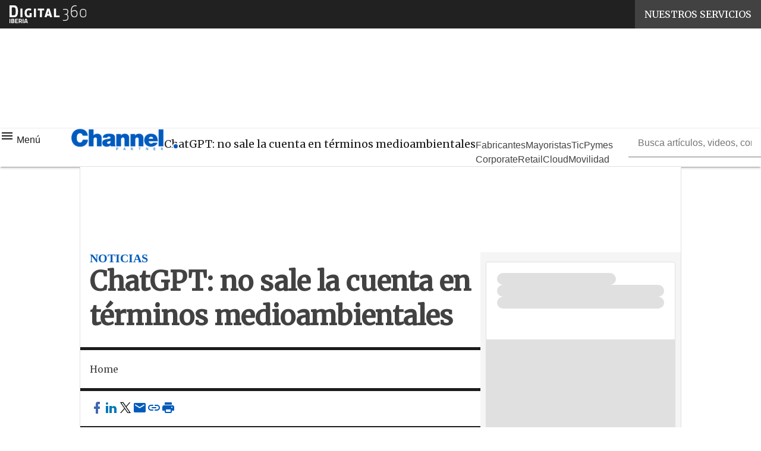

--- FILE ---
content_type: text/html; charset=UTF-8
request_url: https://www.channelpartner.es/?wordfence_syncAttackData=1768482362.5456
body_size: 46861
content:
<!DOCTYPE html><html lang="es" theme="light"><head><link rel="preconnect" href="https://fonts.gstatic.com/" crossorigin /> <script src="[data-uri]" defer></script>  <script type="pmdelayedscript" data-cfasync="false" data-no-optimize="1" data-no-defer="1" data-no-minify="1">(function(w,d,s,l,i){w[l]=w[l]||[];w[l].push({'gtm.start':
new Date().getTime(),event:'gtm.js'});var f=d.getElementsByTagName(s)[0],
j=d.createElement(s),dl=l!='dataLayer'?'&l='+l:'';j.async=true;j.src=
'https://www.googletagmanager.com/gtm.js?id='+i+dl;f.parentNode.insertBefore(j,f);
})(window,document,'script','dataLayer','GTM-KVGR3V');</script> <meta http-equiv="content-type" content="text/html; charset=UTF-8"><meta name="viewport" content="width=device-width, initial-scale=1.0" /> <script data-cfasync="false" data-no-defer="1" data-no-minify="1" data-no-optimize="1">var ewww_webp_supported=!1;function check_webp_feature(A,e){var w;e=void 0!==e?e:function(){},ewww_webp_supported?e(ewww_webp_supported):((w=new Image).onload=function(){ewww_webp_supported=0<w.width&&0<w.height,e&&e(ewww_webp_supported)},w.onerror=function(){e&&e(!1)},w.src="data:image/webp;base64,"+{alpha:"UklGRkoAAABXRUJQVlA4WAoAAAAQAAAAAAAAAAAAQUxQSAwAAAARBxAR/Q9ERP8DAABWUDggGAAAABQBAJ0BKgEAAQAAAP4AAA3AAP7mtQAAAA=="}[A])}check_webp_feature("alpha");</script><script data-cfasync="false" data-no-defer="1" data-no-minify="1" data-no-optimize="1" type="pmdelayedscript">var Arrive=function(c,w){"use strict";if(c.MutationObserver&&"undefined"!=typeof HTMLElement){var r,a=0,u=(r=HTMLElement.prototype.matches||HTMLElement.prototype.webkitMatchesSelector||HTMLElement.prototype.mozMatchesSelector||HTMLElement.prototype.msMatchesSelector,{matchesSelector:function(e,t){return e instanceof HTMLElement&&r.call(e,t)},addMethod:function(e,t,r){var a=e[t];e[t]=function(){return r.length==arguments.length?r.apply(this,arguments):"function"==typeof a?a.apply(this,arguments):void 0}},callCallbacks:function(e,t){t&&t.options.onceOnly&&1==t.firedElems.length&&(e=[e[0]]);for(var r,a=0;r=e[a];a++)r&&r.callback&&r.callback.call(r.elem,r.elem);t&&t.options.onceOnly&&1==t.firedElems.length&&t.me.unbindEventWithSelectorAndCallback.call(t.target,t.selector,t.callback)},checkChildNodesRecursively:function(e,t,r,a){for(var i,n=0;i=e[n];n++)r(i,t,a)&&a.push({callback:t.callback,elem:i}),0<i.childNodes.length&&u.checkChildNodesRecursively(i.childNodes,t,r,a)},mergeArrays:function(e,t){var r,a={};for(r in e)e.hasOwnProperty(r)&&(a[r]=e[r]);for(r in t)t.hasOwnProperty(r)&&(a[r]=t[r]);return a},toElementsArray:function(e){return e=void 0!==e&&("number"!=typeof e.length||e===c)?[e]:e}}),e=(l.prototype.addEvent=function(e,t,r,a){a={target:e,selector:t,options:r,callback:a,firedElems:[]};return this._beforeAdding&&this._beforeAdding(a),this._eventsBucket.push(a),a},l.prototype.removeEvent=function(e){for(var t,r=this._eventsBucket.length-1;t=this._eventsBucket[r];r--)e(t)&&(this._beforeRemoving&&this._beforeRemoving(t),(t=this._eventsBucket.splice(r,1))&&t.length&&(t[0].callback=null))},l.prototype.beforeAdding=function(e){this._beforeAdding=e},l.prototype.beforeRemoving=function(e){this._beforeRemoving=e},l),t=function(i,n){var o=new e,l=this,s={fireOnAttributesModification:!1};return o.beforeAdding(function(t){var e=t.target;e!==c.document&&e!==c||(e=document.getElementsByTagName("html")[0]);var r=new MutationObserver(function(e){n.call(this,e,t)}),a=i(t.options);r.observe(e,a),t.observer=r,t.me=l}),o.beforeRemoving(function(e){e.observer.disconnect()}),this.bindEvent=function(e,t,r){t=u.mergeArrays(s,t);for(var a=u.toElementsArray(this),i=0;i<a.length;i++)o.addEvent(a[i],e,t,r)},this.unbindEvent=function(){var r=u.toElementsArray(this);o.removeEvent(function(e){for(var t=0;t<r.length;t++)if(this===w||e.target===r[t])return!0;return!1})},this.unbindEventWithSelectorOrCallback=function(r){var a=u.toElementsArray(this),i=r,e="function"==typeof r?function(e){for(var t=0;t<a.length;t++)if((this===w||e.target===a[t])&&e.callback===i)return!0;return!1}:function(e){for(var t=0;t<a.length;t++)if((this===w||e.target===a[t])&&e.selector===r)return!0;return!1};o.removeEvent(e)},this.unbindEventWithSelectorAndCallback=function(r,a){var i=u.toElementsArray(this);o.removeEvent(function(e){for(var t=0;t<i.length;t++)if((this===w||e.target===i[t])&&e.selector===r&&e.callback===a)return!0;return!1})},this},i=new function(){var s={fireOnAttributesModification:!1,onceOnly:!1,existing:!1};function n(e,t,r){return!(!u.matchesSelector(e,t.selector)||(e._id===w&&(e._id=a++),-1!=t.firedElems.indexOf(e._id)))&&(t.firedElems.push(e._id),!0)}var c=(i=new t(function(e){var t={attributes:!1,childList:!0,subtree:!0};return e.fireOnAttributesModification&&(t.attributes=!0),t},function(e,i){e.forEach(function(e){var t=e.addedNodes,r=e.target,a=[];null!==t&&0<t.length?u.checkChildNodesRecursively(t,i,n,a):"attributes"===e.type&&n(r,i)&&a.push({callback:i.callback,elem:r}),u.callCallbacks(a,i)})})).bindEvent;return i.bindEvent=function(e,t,r){t=void 0===r?(r=t,s):u.mergeArrays(s,t);var a=u.toElementsArray(this);if(t.existing){for(var i=[],n=0;n<a.length;n++)for(var o=a[n].querySelectorAll(e),l=0;l<o.length;l++)i.push({callback:r,elem:o[l]});if(t.onceOnly&&i.length)return r.call(i[0].elem,i[0].elem);setTimeout(u.callCallbacks,1,i)}c.call(this,e,t,r)},i},o=new function(){var a={};function i(e,t){return u.matchesSelector(e,t.selector)}var n=(o=new t(function(){return{childList:!0,subtree:!0}},function(e,r){e.forEach(function(e){var t=e.removedNodes,e=[];null!==t&&0<t.length&&u.checkChildNodesRecursively(t,r,i,e),u.callCallbacks(e,r)})})).bindEvent;return o.bindEvent=function(e,t,r){t=void 0===r?(r=t,a):u.mergeArrays(a,t),n.call(this,e,t,r)},o};d(HTMLElement.prototype),d(NodeList.prototype),d(HTMLCollection.prototype),d(HTMLDocument.prototype),d(Window.prototype);var n={};return s(i,n,"unbindAllArrive"),s(o,n,"unbindAllLeave"),n}function l(){this._eventsBucket=[],this._beforeAdding=null,this._beforeRemoving=null}function s(e,t,r){u.addMethod(t,r,e.unbindEvent),u.addMethod(t,r,e.unbindEventWithSelectorOrCallback),u.addMethod(t,r,e.unbindEventWithSelectorAndCallback)}function d(e){e.arrive=i.bindEvent,s(i,e,"unbindArrive"),e.leave=o.bindEvent,s(o,e,"unbindLeave")}}(window,void 0),ewww_webp_supported=!1;function check_webp_feature(e,t){var r;ewww_webp_supported?t(ewww_webp_supported):((r=new Image).onload=function(){ewww_webp_supported=0<r.width&&0<r.height,t(ewww_webp_supported)},r.onerror=function(){t(!1)},r.src="data:image/webp;base64,"+{alpha:"UklGRkoAAABXRUJQVlA4WAoAAAAQAAAAAAAAAAAAQUxQSAwAAAARBxAR/Q9ERP8DAABWUDggGAAAABQBAJ0BKgEAAQAAAP4AAA3AAP7mtQAAAA==",animation:"UklGRlIAAABXRUJQVlA4WAoAAAASAAAAAAAAAAAAQU5JTQYAAAD/////AABBTk1GJgAAAAAAAAAAAAAAAAAAAGQAAABWUDhMDQAAAC8AAAAQBxAREYiI/gcA"}[e])}function ewwwLoadImages(e){if(e){for(var t=document.querySelectorAll(".batch-image img, .image-wrapper a, .ngg-pro-masonry-item a, .ngg-galleria-offscreen-seo-wrapper a"),r=0,a=t.length;r<a;r++)ewwwAttr(t[r],"data-src",t[r].getAttribute("data-webp")),ewwwAttr(t[r],"data-thumbnail",t[r].getAttribute("data-webp-thumbnail"));for(var i=document.querySelectorAll("div.woocommerce-product-gallery__image"),r=0,a=i.length;r<a;r++)ewwwAttr(i[r],"data-thumb",i[r].getAttribute("data-webp-thumb"))}for(var n=document.querySelectorAll("video"),r=0,a=n.length;r<a;r++)ewwwAttr(n[r],"poster",e?n[r].getAttribute("data-poster-webp"):n[r].getAttribute("data-poster-image"));for(var o,l=document.querySelectorAll("img.ewww_webp_lazy_load"),r=0,a=l.length;r<a;r++)e&&(ewwwAttr(l[r],"data-lazy-srcset",l[r].getAttribute("data-lazy-srcset-webp")),ewwwAttr(l[r],"data-srcset",l[r].getAttribute("data-srcset-webp")),ewwwAttr(l[r],"data-lazy-src",l[r].getAttribute("data-lazy-src-webp")),ewwwAttr(l[r],"data-src",l[r].getAttribute("data-src-webp")),ewwwAttr(l[r],"data-orig-file",l[r].getAttribute("data-webp-orig-file")),ewwwAttr(l[r],"data-medium-file",l[r].getAttribute("data-webp-medium-file")),ewwwAttr(l[r],"data-large-file",l[r].getAttribute("data-webp-large-file")),null!=(o=l[r].getAttribute("srcset"))&&!1!==o&&o.includes("R0lGOD")&&ewwwAttr(l[r],"src",l[r].getAttribute("data-lazy-src-webp"))),l[r].className=l[r].className.replace(/\bewww_webp_lazy_load\b/,"");for(var s=document.querySelectorAll(".ewww_webp"),r=0,a=s.length;r<a;r++)e?(ewwwAttr(s[r],"srcset",s[r].getAttribute("data-srcset-webp")),ewwwAttr(s[r],"src",s[r].getAttribute("data-src-webp")),ewwwAttr(s[r],"data-orig-file",s[r].getAttribute("data-webp-orig-file")),ewwwAttr(s[r],"data-medium-file",s[r].getAttribute("data-webp-medium-file")),ewwwAttr(s[r],"data-large-file",s[r].getAttribute("data-webp-large-file")),ewwwAttr(s[r],"data-large_image",s[r].getAttribute("data-webp-large_image")),ewwwAttr(s[r],"data-src",s[r].getAttribute("data-webp-src"))):(ewwwAttr(s[r],"srcset",s[r].getAttribute("data-srcset-img")),ewwwAttr(s[r],"src",s[r].getAttribute("data-src-img"))),s[r].className=s[r].className.replace(/\bewww_webp\b/,"ewww_webp_loaded");window.jQuery&&jQuery.fn.isotope&&jQuery.fn.imagesLoaded&&(jQuery(".fusion-posts-container-infinite").imagesLoaded(function(){jQuery(".fusion-posts-container-infinite").hasClass("isotope")&&jQuery(".fusion-posts-container-infinite").isotope()}),jQuery(".fusion-portfolio:not(.fusion-recent-works) .fusion-portfolio-wrapper").imagesLoaded(function(){jQuery(".fusion-portfolio:not(.fusion-recent-works) .fusion-portfolio-wrapper").isotope()}))}function ewwwWebPInit(e){ewwwLoadImages(e),ewwwNggLoadGalleries(e),document.arrive(".ewww_webp",function(){ewwwLoadImages(e)}),document.arrive(".ewww_webp_lazy_load",function(){ewwwLoadImages(e)}),document.arrive("videos",function(){ewwwLoadImages(e)}),"loading"==document.readyState?document.addEventListener("DOMContentLoaded",ewwwJSONParserInit):("undefined"!=typeof galleries&&ewwwNggParseGalleries(e),ewwwWooParseVariations(e))}function ewwwAttr(e,t,r){null!=r&&!1!==r&&e.setAttribute(t,r)}function ewwwJSONParserInit(){"undefined"!=typeof galleries&&check_webp_feature("alpha",ewwwNggParseGalleries),check_webp_feature("alpha",ewwwWooParseVariations)}function ewwwWooParseVariations(e){if(e)for(var t=document.querySelectorAll("form.variations_form"),r=0,a=t.length;r<a;r++){var i=t[r].getAttribute("data-product_variations"),n=!1;try{for(var o in i=JSON.parse(i))void 0!==i[o]&&void 0!==i[o].image&&(void 0!==i[o].image.src_webp&&(i[o].image.src=i[o].image.src_webp,n=!0),void 0!==i[o].image.srcset_webp&&(i[o].image.srcset=i[o].image.srcset_webp,n=!0),void 0!==i[o].image.full_src_webp&&(i[o].image.full_src=i[o].image.full_src_webp,n=!0),void 0!==i[o].image.gallery_thumbnail_src_webp&&(i[o].image.gallery_thumbnail_src=i[o].image.gallery_thumbnail_src_webp,n=!0),void 0!==i[o].image.thumb_src_webp&&(i[o].image.thumb_src=i[o].image.thumb_src_webp,n=!0));n&&ewwwAttr(t[r],"data-product_variations",JSON.stringify(i))}catch(e){}}}function ewwwNggParseGalleries(e){if(e)for(var t in galleries){var r=galleries[t];galleries[t].images_list=ewwwNggParseImageList(r.images_list)}}function ewwwNggLoadGalleries(e){e&&document.addEventListener("ngg.galleria.themeadded",function(e,t){window.ngg_galleria._create_backup=window.ngg_galleria.create,window.ngg_galleria.create=function(e,t){var r=$(e).data("id");return galleries["gallery_"+r].images_list=ewwwNggParseImageList(galleries["gallery_"+r].images_list),window.ngg_galleria._create_backup(e,t)}})}function ewwwNggParseImageList(e){for(var t in e){var r=e[t];if(void 0!==r["image-webp"]&&(e[t].image=r["image-webp"],delete e[t]["image-webp"]),void 0!==r["thumb-webp"]&&(e[t].thumb=r["thumb-webp"],delete e[t]["thumb-webp"]),void 0!==r.full_image_webp&&(e[t].full_image=r.full_image_webp,delete e[t].full_image_webp),void 0!==r.srcsets)for(var a in r.srcsets)nggSrcset=r.srcsets[a],void 0!==r.srcsets[a+"-webp"]&&(e[t].srcsets[a]=r.srcsets[a+"-webp"],delete e[t].srcsets[a+"-webp"]);if(void 0!==r.full_srcsets)for(var i in r.full_srcsets)nggFSrcset=r.full_srcsets[i],void 0!==r.full_srcsets[i+"-webp"]&&(e[t].full_srcsets[i]=r.full_srcsets[i+"-webp"],delete e[t].full_srcsets[i+"-webp"])}return e}check_webp_feature("alpha",ewwwWebPInit);</script><meta name='robots' content='index, follow, max-image-preview:large, max-snippet:-1, max-video-preview:-1' /><style>img:is([sizes="auto" i], [sizes^="auto," i]) { contain-intrinsic-size: 3000px 1500px }</style><link rel="preload" href="https://www.channelpartner.es/wp-content/plugins/rate-my-post/public/css/fonts/ratemypost.ttf" type="font/ttf" as="font" crossorigin="anonymous"><title>Channel Partner | Información de valor para el partner TI</title><meta name="description" content="Información de valor para el partner TI" /><link rel="canonical" href="https://www.channelpartner.es/" /><link rel="next" href="https://www.channelpartner.es/page/2/" /><meta property="og:locale" content="es_ES" /><meta property="og:type" content="website" /><meta property="og:title" content="Channel Partner" /><meta property="og:description" content="Información de valor para el partner TI" /><meta property="og:url" content="https://www.channelpartner.es/" /><meta property="og:site_name" content="Channel Partner" /><meta property="og:image" content="https://www.channelpartner.es/wp-content/uploads/2023/04/cropped-favicon.png" /><meta property="og:image:width" content="512" /><meta property="og:image:height" content="512" /><meta property="og:image:type" content="image/png" /><meta name="twitter:card" content="summary_large_image" /><meta name="twitter:site" content="@channelbps" /> <script type="application/ld+json" class="yoast-schema-graph">{"@context":"https://schema.org","@graph":[{"@type":"CollectionPage","@id":"https://www.channelpartner.es/","url":"https://www.channelpartner.es/","name":"Channel Partner | Información de valor para el partner TI","isPartOf":{"@id":"https://www.channelpartner.es/#website"},"about":{"@id":"https://www.channelpartner.es/#organization"},"description":"Información de valor para el partner TI","breadcrumb":{"@id":"https://www.channelpartner.es/#breadcrumb"},"inLanguage":"es"},{"@type":"BreadcrumbList","@id":"https://www.channelpartner.es/#breadcrumb","itemListElement":[{"@type":"ListItem","position":1,"name":"Home"}]},{"@type":"WebSite","@id":"https://www.channelpartner.es/#website","url":"https://www.channelpartner.es/","name":"Channel Partner","description":"Información de valor para el partner TI","publisher":{"@id":"https://www.channelpartner.es/#organization"},"alternateName":"BPS Channel Partner","potentialAction":[{"@type":"SearchAction","target":{"@type":"EntryPoint","urlTemplate":"https://www.channelpartner.es/?s={search_term_string}"},"query-input":{"@type":"PropertyValueSpecification","valueRequired":true,"valueName":"search_term_string"}}],"inLanguage":"es"},{"@type":"Organization","@id":"https://www.channelpartner.es/#organization","name":"Channel Partner","alternateName":"BPS Channel Partner","url":"https://www.channelpartner.es/","logo":{"@type":"ImageObject","inLanguage":"es","@id":"https://www.channelpartner.es/#/schema/logo/image/","url":"https://img.channelpartner.es/wp-content/uploads/2023/04/26152857/cropped-favicon.png","contentUrl":"https://img.channelpartner.es/wp-content/uploads/2023/04/26152857/cropped-favicon.png","width":512,"height":512,"caption":"Channel Partner"},"image":{"@id":"https://www.channelpartner.es/#/schema/logo/image/"},"sameAs":["https://www.facebook.com/BPStecnologia","https://x.com/channelbps","https://www.linkedin.com/company/channel-partner-bps/","https://www.youtube.com/user/bpscomputing"]}]}</script> <link rel='dns-prefetch' href='//www.youtube.com' /><link rel='dns-prefetch' href='//js.hs-scripts.com' /><link rel='dns-prefetch' href='//js.hsforms.net' /><link rel='dns-prefetch' href='//fonts.googleapis.com' /><link rel="alternate" type="application/rss+xml" title="Channel Partner &raquo; Feed" href="https://www.channelpartner.es/feed/" /> <script type="pmdelayedscript" id="wpp-js" src="https://www.channelpartner.es/wp-content/plugins/wordpress-popular-posts/assets/js/wpp.min.js?ver=7.3.6" data-sampling="1" data-sampling-rate="100" data-api-url="https://www.channelpartner.es/wp-json/wordpress-popular-posts" data-post-id="0" data-token="18a2759ffa" data-lang="0" data-debug="0" data-perfmatters-type="text/javascript" data-cfasync="false" data-no-optimize="1" data-no-defer="1" data-no-minify="1"></script> <script src="[data-uri]" defer></script><script data-optimized="1" src="https://www.channelpartner.es/wp-content/plugins/litespeed-cache/assets/js/webfontloader.min.js" defer></script><link data-optimized="2" rel="stylesheet" href="https://www.channelpartner.es/wp-content/litespeed/css/51dde3e2fd809342e53fd71f92731748.css?ver=5caa3" /><style id='global-styles-inline-css' type='text/css'>:root{--wp--preset--aspect-ratio--square: 1;--wp--preset--aspect-ratio--4-3: 4/3;--wp--preset--aspect-ratio--3-4: 3/4;--wp--preset--aspect-ratio--3-2: 3/2;--wp--preset--aspect-ratio--2-3: 2/3;--wp--preset--aspect-ratio--16-9: 16/9;--wp--preset--aspect-ratio--9-16: 9/16;--wp--preset--color--black: #000000;--wp--preset--color--cyan-bluish-gray: #abb8c3;--wp--preset--color--white: #ffffff;--wp--preset--color--pale-pink: #f78da7;--wp--preset--color--vivid-red: #cf2e2e;--wp--preset--color--luminous-vivid-orange: #ff6900;--wp--preset--color--luminous-vivid-amber: #fcb900;--wp--preset--color--light-green-cyan: #7bdcb5;--wp--preset--color--vivid-green-cyan: #00d084;--wp--preset--color--pale-cyan-blue: #8ed1fc;--wp--preset--color--vivid-cyan-blue: #0693e3;--wp--preset--color--vivid-purple: #9b51e0;--wp--preset--color--primary: #005BBB;--wp--preset--color--primary-darken: #003478;--wp--preset--color--primary-lighten: #00B9E4;--wp--preset--color--accent: #C60C30;--wp--preset--color--accent-darken: #772432;--wp--preset--color--accent-lighten: #F4587A;--wp--preset--color--white-primary: #f5f5f5;--wp--preset--color--white-darken: #e0e0e0;--wp--preset--color--white-lighten: #FFFFFF;--wp--preset--color--grey-primary: #616161;--wp--preset--color--grey-darken: #424242;--wp--preset--color--grey-lighten: #757575;--wp--preset--gradient--vivid-cyan-blue-to-vivid-purple: linear-gradient(135deg,rgba(6,147,227,1) 0%,rgb(155,81,224) 100%);--wp--preset--gradient--light-green-cyan-to-vivid-green-cyan: linear-gradient(135deg,rgb(122,220,180) 0%,rgb(0,208,130) 100%);--wp--preset--gradient--luminous-vivid-amber-to-luminous-vivid-orange: linear-gradient(135deg,rgba(252,185,0,1) 0%,rgba(255,105,0,1) 100%);--wp--preset--gradient--luminous-vivid-orange-to-vivid-red: linear-gradient(135deg,rgba(255,105,0,1) 0%,rgb(207,46,46) 100%);--wp--preset--gradient--very-light-gray-to-cyan-bluish-gray: linear-gradient(135deg,rgb(238,238,238) 0%,rgb(169,184,195) 100%);--wp--preset--gradient--cool-to-warm-spectrum: linear-gradient(135deg,rgb(74,234,220) 0%,rgb(151,120,209) 20%,rgb(207,42,186) 40%,rgb(238,44,130) 60%,rgb(251,105,98) 80%,rgb(254,248,76) 100%);--wp--preset--gradient--blush-light-purple: linear-gradient(135deg,rgb(255,206,236) 0%,rgb(152,150,240) 100%);--wp--preset--gradient--blush-bordeaux: linear-gradient(135deg,rgb(254,205,165) 0%,rgb(254,45,45) 50%,rgb(107,0,62) 100%);--wp--preset--gradient--luminous-dusk: linear-gradient(135deg,rgb(255,203,112) 0%,rgb(199,81,192) 50%,rgb(65,88,208) 100%);--wp--preset--gradient--pale-ocean: linear-gradient(135deg,rgb(255,245,203) 0%,rgb(182,227,212) 50%,rgb(51,167,181) 100%);--wp--preset--gradient--electric-grass: linear-gradient(135deg,rgb(202,248,128) 0%,rgb(113,206,126) 100%);--wp--preset--gradient--midnight: linear-gradient(135deg,rgb(2,3,129) 0%,rgb(40,116,252) 100%);--wp--preset--font-size--small: 0.875rem;--wp--preset--font-size--medium: 1rem;--wp--preset--font-size--large: 1.25rem;--wp--preset--font-size--x-large: 1.5rem;--wp--preset--font-size--x-small: 0,714rem;--wp--preset--font-size--x-medium: 1.125rem;--wp--preset--font-size--xx-large: 2.125rem;--wp--preset--font-size--xxx-large: 2.8125rem;--wp--preset--font-size--xxxx-large: 3.75rem;--wp--preset--font-family--font-2: Roboto;--wp--preset--font-family--font-1: Merriweather;--wp--preset--spacing--20: 0.44rem;--wp--preset--spacing--30: 0.67rem;--wp--preset--spacing--40: 1rem;--wp--preset--spacing--50: 1.5rem;--wp--preset--spacing--60: 2.25rem;--wp--preset--spacing--70: 3.38rem;--wp--preset--spacing--80: 5.06rem;--wp--preset--spacing--extra-small: 8px;--wp--preset--spacing--small: 12px;--wp--preset--spacing--half-medium: 14px;--wp--preset--spacing--medium: 16px;--wp--preset--spacing--large: 24px;--wp--preset--shadow--natural: 6px 6px 9px rgba(0, 0, 0, 0.2);--wp--preset--shadow--deep: 12px 12px 50px rgba(0, 0, 0, 0.4);--wp--preset--shadow--sharp: 6px 6px 0px rgba(0, 0, 0, 0.2);--wp--preset--shadow--outlined: 6px 6px 0px -3px rgba(255, 255, 255, 1), 6px 6px rgba(0, 0, 0, 1);--wp--preset--shadow--crisp: 6px 6px 0px rgba(0, 0, 0, 1);--wp--custom--spacing--x-small: 0.5rem;--wp--custom--spacing--small: 0.75rem;--wp--custom--spacing--medium: 1rem;--wp--custom--spacing--left-toolbar: 281px;--wp--custom--font-weight--normal: 400;--wp--custom--font-weight--semibold: 500;--wp--custom--font-weight--bold: 600;--wp--custom--logo-size--navbar--full--height: 24px;--wp--custom--logo-size--navbar--full--width: 101px;--wp--custom--logo-size--navbar--tablet--height: 20px;--wp--custom--logo-size--navbar--tablet--width: 84px;--wp--custom--logo-size--navbar--mobile--height: 16px;--wp--custom--logo-size--navbar--mobile--width: 67px;--wp--custom--logo-size--drawer--height: 24px;--wp--custom--logo-size--drawer--width: 103px;--wp--custom--logo-size--header--large--height: 64px;--wp--custom--logo-size--header--large--width: 269px;--wp--custom--logo-size--header--medium--height: 56px;--wp--custom--logo-size--header--medium--width: 236px;--wp--custom--logo-size--header--small--height: 56px;--wp--custom--logo-size--header--small--width: 236px;--wp--custom--logo-size--footer--large--height: 24px;--wp--custom--logo-size--footer--large--width: 103px;--wp--custom--logo-size--footer--medium--height: 24px;--wp--custom--logo-size--footer--medium--width: 103px;--wp--custom--logo-size--footer--small--height: 24px;--wp--custom--logo-size--footer--small--width: 103px;--wp--custom--colors--primary-opacity--color: #005BBB1A;}:root { --wp--style--global--content-size: 800px;--wp--style--global--wide-size: 1024px; }:where(body) { margin: 0; }.wp-site-blocks > .alignleft { float: left; margin-right: 2em; }.wp-site-blocks > .alignright { float: right; margin-left: 2em; }.wp-site-blocks > .aligncenter { justify-content: center; margin-left: auto; margin-right: auto; }:where(.wp-site-blocks) > * { margin-block-start: var(--wp--preset--spacing--medium); margin-block-end: 0; }:where(.wp-site-blocks) > :first-child { margin-block-start: 0; }:where(.wp-site-blocks) > :last-child { margin-block-end: 0; }:root { --wp--style--block-gap: var(--wp--preset--spacing--medium); }:root :where(.is-layout-flow) > :first-child{margin-block-start: 0;}:root :where(.is-layout-flow) > :last-child{margin-block-end: 0;}:root :where(.is-layout-flow) > *{margin-block-start: var(--wp--preset--spacing--medium);margin-block-end: 0;}:root :where(.is-layout-constrained) > :first-child{margin-block-start: 0;}:root :where(.is-layout-constrained) > :last-child{margin-block-end: 0;}:root :where(.is-layout-constrained) > *{margin-block-start: var(--wp--preset--spacing--medium);margin-block-end: 0;}:root :where(.is-layout-flex){gap: var(--wp--preset--spacing--medium);}:root :where(.is-layout-grid){gap: var(--wp--preset--spacing--medium);}.is-layout-flow > .alignleft{float: left;margin-inline-start: 0;margin-inline-end: 2em;}.is-layout-flow > .alignright{float: right;margin-inline-start: 2em;margin-inline-end: 0;}.is-layout-flow > .aligncenter{margin-left: auto !important;margin-right: auto !important;}.is-layout-constrained > .alignleft{float: left;margin-inline-start: 0;margin-inline-end: 2em;}.is-layout-constrained > .alignright{float: right;margin-inline-start: 2em;margin-inline-end: 0;}.is-layout-constrained > .aligncenter{margin-left: auto !important;margin-right: auto !important;}.is-layout-constrained > :where(:not(.alignleft):not(.alignright):not(.alignfull)){max-width: var(--wp--style--global--content-size);margin-left: auto !important;margin-right: auto !important;}.is-layout-constrained > .alignwide{max-width: var(--wp--style--global--wide-size);}body .is-layout-flex{display: flex;}.is-layout-flex{flex-wrap: wrap;align-items: center;}.is-layout-flex > :is(*, div){margin: 0;}body .is-layout-grid{display: grid;}.is-layout-grid > :is(*, div){margin: 0;}body{padding-top: 0px;padding-right: 0px;padding-bottom: 0px;padding-left: 0px;}a:where(:not(.wp-element-button)){text-decoration: false;}:root :where(.wp-element-button, .wp-block-button__link){background-color: #32373c;border-width: 0;color: #fff;font-family: inherit;font-size: inherit;line-height: inherit;padding: calc(0.667em + 2px) calc(1.333em + 2px);text-decoration: none;}:root :where(.wp-block-pullquote){font-size: 1.5em;line-height: 1.6;}:root :where(.wp-block-separator){border-color: var(--wp--preset--color--white-darken);border-width: 0 0 1px 0;margin-top: 0px;margin-bottom: 0px;}.has-black-color{color: var(--wp--preset--color--black) !important;}.has-cyan-bluish-gray-color{color: var(--wp--preset--color--cyan-bluish-gray) !important;}.has-white-color{color: var(--wp--preset--color--white) !important;}.has-pale-pink-color{color: var(--wp--preset--color--pale-pink) !important;}.has-vivid-red-color{color: var(--wp--preset--color--vivid-red) !important;}.has-luminous-vivid-orange-color{color: var(--wp--preset--color--luminous-vivid-orange) !important;}.has-luminous-vivid-amber-color{color: var(--wp--preset--color--luminous-vivid-amber) !important;}.has-light-green-cyan-color{color: var(--wp--preset--color--light-green-cyan) !important;}.has-vivid-green-cyan-color{color: var(--wp--preset--color--vivid-green-cyan) !important;}.has-pale-cyan-blue-color{color: var(--wp--preset--color--pale-cyan-blue) !important;}.has-vivid-cyan-blue-color{color: var(--wp--preset--color--vivid-cyan-blue) !important;}.has-vivid-purple-color{color: var(--wp--preset--color--vivid-purple) !important;}.has-primary-color{color: var(--wp--preset--color--primary) !important;}.has-primary-darken-color{color: var(--wp--preset--color--primary-darken) !important;}.has-primary-lighten-color{color: var(--wp--preset--color--primary-lighten) !important;}.has-accent-color{color: var(--wp--preset--color--accent) !important;}.has-accent-darken-color{color: var(--wp--preset--color--accent-darken) !important;}.has-accent-lighten-color{color: var(--wp--preset--color--accent-lighten) !important;}.has-white-primary-color{color: var(--wp--preset--color--white-primary) !important;}.has-white-darken-color{color: var(--wp--preset--color--white-darken) !important;}.has-white-lighten-color{color: var(--wp--preset--color--white-lighten) !important;}.has-grey-primary-color{color: var(--wp--preset--color--grey-primary) !important;}.has-grey-darken-color{color: var(--wp--preset--color--grey-darken) !important;}.has-grey-lighten-color{color: var(--wp--preset--color--grey-lighten) !important;}.has-black-background-color{background-color: var(--wp--preset--color--black) !important;}.has-cyan-bluish-gray-background-color{background-color: var(--wp--preset--color--cyan-bluish-gray) !important;}.has-white-background-color{background-color: var(--wp--preset--color--white) !important;}.has-pale-pink-background-color{background-color: var(--wp--preset--color--pale-pink) !important;}.has-vivid-red-background-color{background-color: var(--wp--preset--color--vivid-red) !important;}.has-luminous-vivid-orange-background-color{background-color: var(--wp--preset--color--luminous-vivid-orange) !important;}.has-luminous-vivid-amber-background-color{background-color: var(--wp--preset--color--luminous-vivid-amber) !important;}.has-light-green-cyan-background-color{background-color: var(--wp--preset--color--light-green-cyan) !important;}.has-vivid-green-cyan-background-color{background-color: var(--wp--preset--color--vivid-green-cyan) !important;}.has-pale-cyan-blue-background-color{background-color: var(--wp--preset--color--pale-cyan-blue) !important;}.has-vivid-cyan-blue-background-color{background-color: var(--wp--preset--color--vivid-cyan-blue) !important;}.has-vivid-purple-background-color{background-color: var(--wp--preset--color--vivid-purple) !important;}.has-primary-background-color{background-color: var(--wp--preset--color--primary) !important;}.has-primary-darken-background-color{background-color: var(--wp--preset--color--primary-darken) !important;}.has-primary-lighten-background-color{background-color: var(--wp--preset--color--primary-lighten) !important;}.has-accent-background-color{background-color: var(--wp--preset--color--accent) !important;}.has-accent-darken-background-color{background-color: var(--wp--preset--color--accent-darken) !important;}.has-accent-lighten-background-color{background-color: var(--wp--preset--color--accent-lighten) !important;}.has-white-primary-background-color{background-color: var(--wp--preset--color--white-primary) !important;}.has-white-darken-background-color{background-color: var(--wp--preset--color--white-darken) !important;}.has-white-lighten-background-color{background-color: var(--wp--preset--color--white-lighten) !important;}.has-grey-primary-background-color{background-color: var(--wp--preset--color--grey-primary) !important;}.has-grey-darken-background-color{background-color: var(--wp--preset--color--grey-darken) !important;}.has-grey-lighten-background-color{background-color: var(--wp--preset--color--grey-lighten) !important;}.has-black-border-color{border-color: var(--wp--preset--color--black) !important;}.has-cyan-bluish-gray-border-color{border-color: var(--wp--preset--color--cyan-bluish-gray) !important;}.has-white-border-color{border-color: var(--wp--preset--color--white) !important;}.has-pale-pink-border-color{border-color: var(--wp--preset--color--pale-pink) !important;}.has-vivid-red-border-color{border-color: var(--wp--preset--color--vivid-red) !important;}.has-luminous-vivid-orange-border-color{border-color: var(--wp--preset--color--luminous-vivid-orange) !important;}.has-luminous-vivid-amber-border-color{border-color: var(--wp--preset--color--luminous-vivid-amber) !important;}.has-light-green-cyan-border-color{border-color: var(--wp--preset--color--light-green-cyan) !important;}.has-vivid-green-cyan-border-color{border-color: var(--wp--preset--color--vivid-green-cyan) !important;}.has-pale-cyan-blue-border-color{border-color: var(--wp--preset--color--pale-cyan-blue) !important;}.has-vivid-cyan-blue-border-color{border-color: var(--wp--preset--color--vivid-cyan-blue) !important;}.has-vivid-purple-border-color{border-color: var(--wp--preset--color--vivid-purple) !important;}.has-primary-border-color{border-color: var(--wp--preset--color--primary) !important;}.has-primary-darken-border-color{border-color: var(--wp--preset--color--primary-darken) !important;}.has-primary-lighten-border-color{border-color: var(--wp--preset--color--primary-lighten) !important;}.has-accent-border-color{border-color: var(--wp--preset--color--accent) !important;}.has-accent-darken-border-color{border-color: var(--wp--preset--color--accent-darken) !important;}.has-accent-lighten-border-color{border-color: var(--wp--preset--color--accent-lighten) !important;}.has-white-primary-border-color{border-color: var(--wp--preset--color--white-primary) !important;}.has-white-darken-border-color{border-color: var(--wp--preset--color--white-darken) !important;}.has-white-lighten-border-color{border-color: var(--wp--preset--color--white-lighten) !important;}.has-grey-primary-border-color{border-color: var(--wp--preset--color--grey-primary) !important;}.has-grey-darken-border-color{border-color: var(--wp--preset--color--grey-darken) !important;}.has-grey-lighten-border-color{border-color: var(--wp--preset--color--grey-lighten) !important;}.has-vivid-cyan-blue-to-vivid-purple-gradient-background{background: var(--wp--preset--gradient--vivid-cyan-blue-to-vivid-purple) !important;}.has-light-green-cyan-to-vivid-green-cyan-gradient-background{background: var(--wp--preset--gradient--light-green-cyan-to-vivid-green-cyan) !important;}.has-luminous-vivid-amber-to-luminous-vivid-orange-gradient-background{background: var(--wp--preset--gradient--luminous-vivid-amber-to-luminous-vivid-orange) !important;}.has-luminous-vivid-orange-to-vivid-red-gradient-background{background: var(--wp--preset--gradient--luminous-vivid-orange-to-vivid-red) !important;}.has-very-light-gray-to-cyan-bluish-gray-gradient-background{background: var(--wp--preset--gradient--very-light-gray-to-cyan-bluish-gray) !important;}.has-cool-to-warm-spectrum-gradient-background{background: var(--wp--preset--gradient--cool-to-warm-spectrum) !important;}.has-blush-light-purple-gradient-background{background: var(--wp--preset--gradient--blush-light-purple) !important;}.has-blush-bordeaux-gradient-background{background: var(--wp--preset--gradient--blush-bordeaux) !important;}.has-luminous-dusk-gradient-background{background: var(--wp--preset--gradient--luminous-dusk) !important;}.has-pale-ocean-gradient-background{background: var(--wp--preset--gradient--pale-ocean) !important;}.has-electric-grass-gradient-background{background: var(--wp--preset--gradient--electric-grass) !important;}.has-midnight-gradient-background{background: var(--wp--preset--gradient--midnight) !important;}.has-small-font-size{font-size: var(--wp--preset--font-size--small) !important;}.has-medium-font-size{font-size: var(--wp--preset--font-size--medium) !important;}.has-large-font-size{font-size: var(--wp--preset--font-size--large) !important;}.has-x-large-font-size{font-size: var(--wp--preset--font-size--x-large) !important;}.has-x-small-font-size{font-size: var(--wp--preset--font-size--x-small) !important;}.has-x-medium-font-size{font-size: var(--wp--preset--font-size--x-medium) !important;}.has-xx-large-font-size{font-size: var(--wp--preset--font-size--xx-large) !important;}.has-xxx-large-font-size{font-size: var(--wp--preset--font-size--xxx-large) !important;}.has-xxxx-large-font-size{font-size: var(--wp--preset--font-size--xxxx-large) !important;}.has-font-2-font-family{font-family: var(--wp--preset--font-family--font-2) !important;}.has-font-1-font-family{font-family: var(--wp--preset--font-family--font-1) !important;}</style><style id='wp-block-library-inline-css' type='text/css'>:root{--wp-admin-theme-color:#007cba;--wp-admin-theme-color--rgb:0,124,186;--wp-admin-theme-color-darker-10:#006ba1;--wp-admin-theme-color-darker-10--rgb:0,107,161;--wp-admin-theme-color-darker-20:#005a87;--wp-admin-theme-color-darker-20--rgb:0,90,135;--wp-admin-border-width-focus:2px;--wp-block-synced-color:#7a00df;--wp-block-synced-color--rgb:122,0,223;--wp-bound-block-color:var(--wp-block-synced-color)}@media (min-resolution:192dpi){:root{--wp-admin-border-width-focus:1.5px}}.wp-element-button{cursor:pointer}:root{--wp--preset--font-size--normal:16px;--wp--preset--font-size--huge:42px}:root .has-very-light-gray-background-color{background-color:#eee}:root .has-very-dark-gray-background-color{background-color:#313131}:root .has-very-light-gray-color{color:#eee}:root .has-very-dark-gray-color{color:#313131}:root .has-vivid-green-cyan-to-vivid-cyan-blue-gradient-background{background:linear-gradient(135deg,#00d084,#0693e3)}:root .has-purple-crush-gradient-background{background:linear-gradient(135deg,#34e2e4,#4721fb 50%,#ab1dfe)}:root .has-hazy-dawn-gradient-background{background:linear-gradient(135deg,#faaca8,#dad0ec)}:root .has-subdued-olive-gradient-background{background:linear-gradient(135deg,#fafae1,#67a671)}:root .has-atomic-cream-gradient-background{background:linear-gradient(135deg,#fdd79a,#004a59)}:root .has-nightshade-gradient-background{background:linear-gradient(135deg,#330968,#31cdcf)}:root .has-midnight-gradient-background{background:linear-gradient(135deg,#020381,#2874fc)}.has-regular-font-size{font-size:1em}.has-larger-font-size{font-size:2.625em}.has-normal-font-size{font-size:var(--wp--preset--font-size--normal)}.has-huge-font-size{font-size:var(--wp--preset--font-size--huge)}.has-text-align-center{text-align:center}.has-text-align-left{text-align:left}.has-text-align-right{text-align:right}#end-resizable-editor-section{display:none}.aligncenter{clear:both}.items-justified-left{justify-content:flex-start}.items-justified-center{justify-content:center}.items-justified-right{justify-content:flex-end}.items-justified-space-between{justify-content:space-between}.screen-reader-text{border:0;clip-path:inset(50%);height:1px;margin:-1px;overflow:hidden;padding:0;position:absolute;width:1px;word-wrap:normal!important}.screen-reader-text:focus{background-color:#ddd;clip-path:none;color:#444;display:block;font-size:1em;height:auto;left:5px;line-height:normal;padding:15px 23px 14px;text-decoration:none;top:5px;width:auto;z-index:100000}html :where(.has-border-color){border-style:solid}html :where([style*=border-top-color]){border-top-style:solid}html :where([style*=border-right-color]){border-right-style:solid}html :where([style*=border-bottom-color]){border-bottom-style:solid}html :where([style*=border-left-color]){border-left-style:solid}html :where([style*=border-width]){border-style:solid}html :where([style*=border-top-width]){border-top-style:solid}html :where([style*=border-right-width]){border-right-style:solid}html :where([style*=border-bottom-width]){border-bottom-style:solid}html :where([style*=border-left-width]){border-left-style:solid}html :where(img[class*=wp-image-]){height:auto;max-width:100%}:where(figure){margin:0 0 1em}html :where(.is-position-sticky){--wp-admin--admin-bar--position-offset:var(--wp-admin--admin-bar--height,0px)}@media screen and (max-width:600px){html :where(.is-position-sticky){--wp-admin--admin-bar--position-offset:0px}}</style><link rel="preload" href="https://fonts.googleapis.com/css2?family=Material+Symbols+Outlined%3AFILL%400..1&icon_names=arrow_drop_down%2Carrow_drop_up%2Ccall%2Cchevron_left%2Cchevron_right%2Cclose%2Ccontent_copy%2Cevent%2Cfile_download%2Ckeyboard_arrow_down%2Ckeyboard_arrow_left%2Ckeyboard_arrow_right%2Ckeyboard_arrow_up%2Cmail%2Cmenu%2Crelease_alert%2Cshare%2Cwhatshot&ver=6.8.3&display=swap" as="style" id="icon" media="all" onload="this.onload=null;this.rel='stylesheet'" > <script type="text/javascript" id="page-scripts-js-extra" src="[data-uri]" defer></script> <script type="text/javascript" src="https://www.channelpartner.es/wp-content/themes/WPTheme-AgendaDigitale/assets/build/home.js?ver=c8a6fee03969c29648ba" id="page-scripts-js" defer data-deferred="1"></script> <script type="text/javascript" src="https://www.channelpartner.es/wp-content/cache/perfmatters/www.channelpartner.es/minify/f9d8630fa8e7.header.min.js?ver=2.6.4" id="header-js-js" defer data-deferred="1"></script> <link rel="https://api.w.org/" href="https://www.channelpartner.es/wp-json/" /><link rel="EditURI" type="application/rsd+xml" title="RSD" href="https://www.channelpartner.es/xmlrpc.php?rsd" /><meta name="generator" content="WordPress 6.8.3" /> <script type="text/javascript" src="[data-uri]" defer></script>  <script type="text/javascript" src="//www.channelpartner.es/?wordfence_syncAttackData=1769002183.9385" defer data-deferred="1"></script> <style id="wpp-loading-animation-styles">@-webkit-keyframes bgslide{from{background-position-x:0}to{background-position-x:-200%}}@keyframes bgslide{from{background-position-x:0}to{background-position-x:-200%}}.wpp-widget-block-placeholder,.wpp-shortcode-placeholder{margin:0 auto;width:60px;height:3px;background:#dd3737;background:linear-gradient(90deg,#dd3737 0%,#571313 10%,#dd3737 100%);background-size:200% auto;border-radius:3px;-webkit-animation:bgslide 1s infinite linear;animation:bgslide 1s infinite linear}</style><link rel="preconnect" href="https://img.channelpartner.es/"><link rel="dns-prefetch" href="https://js.hs-analytics.net/"><link rel="dns-prefetch" href="https://js.hsadspixel.net/"><link rel="dns-prefetch" href="https://securepubads.g.doubleclick.net/"><link rel="dns-prefetch" href="https://acdn.adnxs.com/"><link rel="dns-prefetch" href="https://www.googletagmanager.com/"><link rel="dns-prefetch" href="https://ib.adnxs.com/">
<noscript><style>.lazyload[data-src]{display:none !important;}</style></noscript><style>.lazyload{background-image:none !important;}.lazyload:before{background-image:none !important;}</style><link rel="icon" href="https://img.channelpartner.es/wp-content/uploads/2023/04/26152857/cropped-favicon-32x32.png" sizes="32x32" /><link rel="icon" href="https://img.channelpartner.es/wp-content/uploads/2023/04/26152857/cropped-favicon-192x192.png" sizes="192x192" /><link rel="apple-touch-icon" href="https://img.channelpartner.es/wp-content/uploads/2023/04/26152857/cropped-favicon-180x180.png" /><meta name="msapplication-TileImage" content="https://img.channelpartner.es/wp-content/uploads/2023/04/26152857/cropped-favicon-270x270.png" />
<noscript><style>.perfmatters-lazy[data-src]{display:none !important;}</style></noscript><style>.perfmatters-lazy-youtube{position:relative;width:100%;max-width:100%;height:0;padding-bottom:56.23%;overflow:hidden}.perfmatters-lazy-youtube img{position:absolute;top:0;right:0;bottom:0;left:0;display:block;width:100%;max-width:100%;height:auto;margin:auto;border:none;cursor:pointer;transition:.5s all;-webkit-transition:.5s all;-moz-transition:.5s all}.perfmatters-lazy-youtube img:hover{-webkit-filter:brightness(75%)}.perfmatters-lazy-youtube .play{position:absolute;top:50%;left:50%;right:auto;width:68px;height:48px;margin-left:-34px;margin-top:-24px;background:url(https://www.channelpartner.es/wp-content/plugins/perfmatters/img/youtube.svg) no-repeat;background-position:center;background-size:cover;pointer-events:none;filter:grayscale(1)}.perfmatters-lazy-youtube:hover .play{filter:grayscale(0)}.perfmatters-lazy-youtube iframe{position:absolute;top:0;left:0;width:100%;height:100%;z-index:99}</style></head><body class="home blog wp-theme-WPTheme-AgendaDigitale wp-child-theme-WPTheme-ChannelPartner with-d360header--enabled skin"><nav class="skip-links" aria-label="Enlaces de navegación rápida">
<a href="#main-content" class="skip-link">
Ir al contenido principal	</a>
<a href="#footer-content" class="skip-link">
Ir al footer	</a></nav><noscript><iframe data-lazyloaded="1" src="about:blank" data-src="https://www.googletagmanager.com/ns.html?id=GTM-KVGR3V"
height="0" width="0" style="display:none;visibility:hidden"></iframe></noscript><div class="header-d360 go-out-apply " style="display: none;"><div class="logo-wrapper">
<img alt="logo" width="222" height="28" class="header-logo lazyload" src="[data-uri]" data-src="https://cdn.networkdigital360iberia.com/loghi/iberia-logo-neg.svg" decoding="async" data-eio-rwidth="222" data-eio-rheight="28"><noscript><img alt="logo" width="222" height="28" class="header-logo" src="https://cdn.networkdigital360iberia.com/loghi/iberia-logo-neg.svg" data-eio="l"></noscript></div>
<a href="https://www.channelpartner.es/about-network" rel="nofollow"><div class="discovery-button"><div class='desktop'>Nuestros Servicios</div></div>
</a></div><div id='div-gpt-ad-1681291475407-0'  style='height:1px; width:1px;' class="skin_dfp"> <script src="[data-uri]" defer></script> </div><header><nav class="navbar-header-group fixed " data-theme="channelpartner" data-version="1"><div class="nav-wrapper flex"><div class="menu-hamburger left button-menu sidenav-trigger no-margin"
data-target="menu"
tabindex="0"
role="button"
aria-label="Apri menu di navigazione"
aria-expanded="false"
aria-controls="menu">
<i class="material-symbols-outlined" data-icon="menu"></i>
<span class="hide-on-small-only">
Menú				</span></div><div class="image-logo" >
<a class="valign-wrapper" href="https://www.channelpartner.es">
<picture><source  sizes="(max-width: 67px) 100vw, 67px" media="(max-width: 993px)" data-srcset="https://img.channelpartner.es/wp-content/uploads/2024/02/22103012/LOGO_CHANNEL_POSITIVO_1200px-156x37.png.webp 156w, https://img.channelpartner.es/wp-content/uploads/2024/02/22103012/LOGO_CHANNEL_POSITIVO_1200px-768x182.png.webp 768w, https://img.channelpartner.es/wp-content/uploads/2024/02/22103012/LOGO_CHANNEL_POSITIVO_1200px-1024x243.png.webp 1024w, https://img.channelpartner.es/wp-content/uploads/2024/02/22103012/LOGO_CHANNEL_POSITIVO_1200px-lq.png 30w, https://img.channelpartner.es/wp-content/uploads/2024/02/22103012/LOGO_CHANNEL_POSITIVO_1200px.png.webp 1200w" type="image/webp"><source  sizes="(max-width: 67px) 100vw, 67px" media="(max-width: 993px)" data-srcset="https://img.channelpartner.es/wp-content/uploads/2024/02/22103012/LOGO_CHANNEL_POSITIVO_1200px-156x37.png 156w, https://img.channelpartner.es/wp-content/uploads/2024/02/22103012/LOGO_CHANNEL_POSITIVO_1200px-768x182.png 768w, https://img.channelpartner.es/wp-content/uploads/2024/02/22103012/LOGO_CHANNEL_POSITIVO_1200px-1024x243.png 1024w, https://img.channelpartner.es/wp-content/uploads/2024/02/22103012/LOGO_CHANNEL_POSITIVO_1200px-lq.png 30w, https://img.channelpartner.es/wp-content/uploads/2024/02/22103012/LOGO_CHANNEL_POSITIVO_1200px.png 1200w"><source  sizes="(max-width: 101px) 100vw, 101px" media="(min-width: 994px)" data-srcset="https://img.channelpartner.es/wp-content/uploads/2024/02/22103012/LOGO_CHANNEL_POSITIVO_1200px-156x37.png.webp 156w, https://img.channelpartner.es/wp-content/uploads/2024/02/22103012/LOGO_CHANNEL_POSITIVO_1200px-768x182.png.webp 768w, https://img.channelpartner.es/wp-content/uploads/2024/02/22103012/LOGO_CHANNEL_POSITIVO_1200px-1024x243.png.webp 1024w, https://img.channelpartner.es/wp-content/uploads/2024/02/22103012/LOGO_CHANNEL_POSITIVO_1200px-lq.png 30w, https://img.channelpartner.es/wp-content/uploads/2024/02/22103012/LOGO_CHANNEL_POSITIVO_1200px.png.webp 1200w" type="image/webp"><source  sizes="(max-width: 101px) 100vw, 101px" media="(min-width: 994px)" data-srcset="https://img.channelpartner.es/wp-content/uploads/2024/02/22103012/LOGO_CHANNEL_POSITIVO_1200px-156x37.png 156w, https://img.channelpartner.es/wp-content/uploads/2024/02/22103012/LOGO_CHANNEL_POSITIVO_1200px-768x182.png 768w, https://img.channelpartner.es/wp-content/uploads/2024/02/22103012/LOGO_CHANNEL_POSITIVO_1200px-1024x243.png 1024w, https://img.channelpartner.es/wp-content/uploads/2024/02/22103012/LOGO_CHANNEL_POSITIVO_1200px-lq.png 30w, https://img.channelpartner.es/wp-content/uploads/2024/02/22103012/LOGO_CHANNEL_POSITIVO_1200px.png 1200w"><img src="[data-uri]"   class="responsive-img lazyload" alt="Vai alla homepage di ChannelPartner" data-src="https://img.channelpartner.es/wp-content/uploads/2024/02/22103012/LOGO_CHANNEL_POSITIVO_1200px-156x37.png" decoding="async" data-srcset="https://img.channelpartner.es/wp-content/uploads/2024/02/22103012/LOGO_CHANNEL_POSITIVO_1200px-156x37.png 156w, https://img.channelpartner.es/wp-content/uploads/2024/02/22103012/LOGO_CHANNEL_POSITIVO_1200px-768x182.png 768w, https://img.channelpartner.es/wp-content/uploads/2024/02/22103012/LOGO_CHANNEL_POSITIVO_1200px-1024x243.png 1024w, https://img.channelpartner.es/wp-content/uploads/2024/02/22103012/LOGO_CHANNEL_POSITIVO_1200px-lq.png 30w, https://img.channelpartner.es/wp-content/uploads/2024/02/22103012/LOGO_CHANNEL_POSITIVO_1200px.png 1200w" data-sizes="auto" width="156" height="37" data-eio-rwidth="156" data-eio-rheight="37" /></picture><noscript><img src="https://img.channelpartner.es/wp-content/uploads/2024/02/22103012/LOGO_CHANNEL_POSITIVO_1200px-156x37.png" srcset="https://img.channelpartner.es/wp-content/uploads/2024/02/22103012/LOGO_CHANNEL_POSITIVO_1200px-156x37.png 156w, https://img.channelpartner.es/wp-content/uploads/2024/02/22103012/LOGO_CHANNEL_POSITIVO_1200px-768x182.png 768w, https://img.channelpartner.es/wp-content/uploads/2024/02/22103012/LOGO_CHANNEL_POSITIVO_1200px-1024x243.png 1024w, https://img.channelpartner.es/wp-content/uploads/2024/02/22103012/LOGO_CHANNEL_POSITIVO_1200px-lq.png 30w, https://img.channelpartner.es/wp-content/uploads/2024/02/22103012/LOGO_CHANNEL_POSITIVO_1200px.png 1200w" sizes="(max-width: 101px) 100vw, 101px" class="responsive-img" alt="Vai alla homepage di ChannelPartner" data-eio="l" /></noscript>				</a></div><div class="dropdown-button-social dropdown-trigger social p4"
data-activates="dropdownSocial"
data-target="dropdownSocial"
role="button"
aria-haspopup="menu"
aria-expanded="false"
aria-controls="dropdownSocial"
aria-label="Menu social media"
tabindex="0"><div class="d360-social-icon-wrapper">
<i class="mdi mdi-linkedin" aria-hidden="true"></i>
<span class="screen-reader-text">Linkedin</span></div><div class="d360-social-icon-wrapper">
<i class="mdi mdi-twitter" aria-hidden="true"></i>
<span class="screen-reader-text">Twitter</span></div><div class="d360-social-icon-wrapper">
<i class="mdi mdi-youtube-play" aria-hidden="true"></i>
<span class="screen-reader-text">Youtube-play</span></div><div class="d360-social-icon-wrapper">
<i class="mdi mdi-facebook" aria-hidden="true"></i>
<span class="screen-reader-text">Facebook</span></div></div><div class="search valign-wrapper"
tabindex="0"
role="button"
aria-label="Apri ricerca"><div class="handle-search"></div><div class="circle-search"></div></div><ul id="d360t-toolbar" class="left flex d360t-bg-wl"><li style="opacity: 1;"><a class="d360t-color-gd " title="" href="https://www.channelpartner.es/fabricantes/" >Fabricantes</a></li><li style="opacity: 1;"><a class="d360t-color-gd " title="" href="https://www.channelpartner.es/mayoristas/" >Mayoristas</a></li><li style="opacity: 1;"><a class="d360t-color-gd " title="" href="https://www.channelpartner.es/ticpymes/" >TicPymes</a></li><li style="opacity: 1;"><a class="d360t-color-gd " title="" href="https://www.channelpartner.es/corporate/" >Corporate</a></li><li style="opacity: 1;"><a class="d360t-color-gd " title="" href="https://www.channelpartner.es/retail/" >Retail</a></li><li style="opacity: 1;"><a class="d360t-color-gd " title="" href="https://www.channelpartner.es/cloud/" >Cloud</a></li><li style="opacity: 1;"><a class="d360t-color-gd " title="" href="https://www.channelpartner.es/movilidad/" >Movilidad</a></li><li style="opacity: 1;"><a class="d360t-color-gd " title="" href="https://www.channelpartner.es/negocios/" >Negocios</a></li><li style="opacity: 1;"><a class="d360t-color-gd " title="" href="https://www.channelpartner.es/seguridad/" >Seguridad</a></li><li style="opacity: 1;"><a class="d360t-color-gd " title="" href="https://guiaisv.channelpartner.es/" >La Guía del ISV</a></li><li style="opacity: 1;"><a class="d360t-color-gd " title="" href="https://guiacanaltic.channelpartner.es/" >¿Quién es Quién?</a></li></ul><div class="search-bar"><form role="search" method="get" class="search-form" action="https://www.channelpartner.es/">
<input type="text" id="input-search" name="s" placeholder="Busca artículos, videos, consejos"></form></div></div></nav></header><ul id="dropdownSocial" class="dropdown-content dropdown-social"><li class="head"><div class="subheader head-primary">SÍGUENOS</div></li><li>
<a data-nofollow-manager="1" target="_blank" rel="nofollow" href="https://www.linkedin.com/company/channel-partner-bps/">
<i class="mdi mdi-linkedin"></i>
Linkedin					</a></li><li>
<a data-nofollow-manager="1" target="_blank" rel="nofollow" href="https://twitter.com/channelbps">
<i class="mdi mdi-twitter"></i>
X					</a></li><li>
<a data-nofollow-manager="1" target="_blank" rel="nofollow" href="https://www.youtube.com/user/bpscomputing">
<i class="mdi mdi-youtube-play"></i>
Youtube					</a></li><li>
<a data-nofollow-manager="1" target="_blank" rel="nofollow" href="https://www.facebook.com/BPStecnologia">
<i class="mdi mdi-facebook"></i>
Facebook					</a></li><li><a class="modal-trigger" href="javascript:rssModal.showPopover()"><i class="mdi mdi-rss"></i>Rss Feed</a></li></ul><ul id="menu" class="sidenav" aria-hidden="true"><li class="header-logo-box">
<a href="https://www.channelpartner.es"><div class="sidebar-drawer-logo">
<img width="103" height="24" src="[data-uri]" class="attachment-103x24 size-103x24 lazyload ewww_webp_lazy_load" alt="Vai alla homepage di ChannelPartner" decoding="async"   data-src="https://img.channelpartner.es/wp-content/uploads/2024/02/22103010/LOGO_CHANNEL_NEGATIVO_1200px-156x36.png" data-srcset="https://img.channelpartner.es/wp-content/uploads/2024/02/22103010/LOGO_CHANNEL_NEGATIVO_1200px-156x36.png 156w, https://img.channelpartner.es/wp-content/uploads/2024/02/22103010/LOGO_CHANNEL_NEGATIVO_1200px-768x178.png 768w, https://img.channelpartner.es/wp-content/uploads/2024/02/22103010/LOGO_CHANNEL_NEGATIVO_1200px-1024x238.png 1024w, https://img.channelpartner.es/wp-content/uploads/2024/02/22103010/LOGO_CHANNEL_NEGATIVO_1200px-lq.png 30w, https://img.channelpartner.es/wp-content/uploads/2024/02/22103010/LOGO_CHANNEL_NEGATIVO_1200px.png 1188w" data-sizes="auto" data-eio-rwidth="156" data-eio-rheight="36" data-src-webp="https://img.channelpartner.es/wp-content/uploads/2024/02/22103010/LOGO_CHANNEL_NEGATIVO_1200px-156x36.png.webp" data-srcset-webp="https://img.channelpartner.es/wp-content/uploads/2024/02/22103010/LOGO_CHANNEL_NEGATIVO_1200px-156x36.png.webp 156w, https://img.channelpartner.es/wp-content/uploads/2024/02/22103010/LOGO_CHANNEL_NEGATIVO_1200px-768x178.png.webp 768w, https://img.channelpartner.es/wp-content/uploads/2024/02/22103010/LOGO_CHANNEL_NEGATIVO_1200px-1024x238.png.webp 1024w, https://img.channelpartner.es/wp-content/uploads/2024/02/22103010/LOGO_CHANNEL_NEGATIVO_1200px-lq.png.webp 30w, https://img.channelpartner.es/wp-content/uploads/2024/02/22103010/LOGO_CHANNEL_NEGATIVO_1200px.png.webp 1188w" /><noscript><img width="103" height="24" src="https://img.channelpartner.es/wp-content/uploads/2024/02/22103010/LOGO_CHANNEL_NEGATIVO_1200px-156x36.png" class="attachment-103x24 size-103x24" alt="Vai alla homepage di ChannelPartner" decoding="async" srcset="https://img.channelpartner.es/wp-content/uploads/2024/02/22103010/LOGO_CHANNEL_NEGATIVO_1200px-156x36.png 156w, https://img.channelpartner.es/wp-content/uploads/2024/02/22103010/LOGO_CHANNEL_NEGATIVO_1200px-768x178.png 768w, https://img.channelpartner.es/wp-content/uploads/2024/02/22103010/LOGO_CHANNEL_NEGATIVO_1200px-1024x238.png 1024w, https://img.channelpartner.es/wp-content/uploads/2024/02/22103010/LOGO_CHANNEL_NEGATIVO_1200px-lq.png 30w, https://img.channelpartner.es/wp-content/uploads/2024/02/22103010/LOGO_CHANNEL_NEGATIVO_1200px.png 1188w" sizes="(max-width: 103px) 100vw, 103px" data-eio="l" /></noscript></div>
</a></li><li class="search-menu"><form role="search" method="get" class="search-form" action="https://www.channelpartner.es/">
<input id="input-search-mobile" name="s" placeholder="Buscar..." type="text"></form></li><li class="social-nav-accordion"><div class="seguici-button">
<i class="mdi mdi-menu-down"></i>
<i class="mdi mdi-menu-up" style="display: none;"></i></div><div class="seguici-text">Síguenos</div></li><li class="social-nav-accordion-container close"><ul><li>
<a data-nofollow-manager="1" target="_blank" rel="nofollow" href="https://www.linkedin.com/company/channel-partner-bps/">
<i class="mdi mdi-linkedin"></i>
linkedin						</a></li><li>
<a data-nofollow-manager="1" target="_blank" rel="nofollow" href="https://twitter.com/channelbps">
<i class="mdi mdi-twitter"></i>
X						</a></li><li>
<a data-nofollow-manager="1" target="_blank" rel="nofollow" href="https://www.youtube.com/user/bpscomputing">
<i class="mdi mdi-youtube-play"></i>
youtube						</a></li><li>
<a data-nofollow-manager="1" target="_blank" rel="nofollow" href="https://www.facebook.com/BPStecnologia">
<i class="mdi mdi-facebook"></i>
facebook						</a></li><li><a class="modal-trigger btn_rss" href="#rssModal"><i class="mdi mdi-rss"></i>Rss Feed</a></li></ul></li><li class="header"><div class="subheader head-secondary premium">&Aacute;REA PREMIUM</div></li><li class="menu-element-premium"><a href="https://www.channelpartner.es/whitepaper/">Whitepapers</a></li><li class="menu-element-premium"><a href="https://www.channelpartner.es/documento-de-valor/">Documentos de valor</a></li><li class="header"><div class="subheader head-primary">CANALES</div></li><li class="menu-element"><a class="" title="" href="https://www.channelpartner.es/tag/noticias/">Noticias</a></li><li class="menu-element"><a class="" title="" href="https://www.channelpartner.es/opinion/">Opinión</a></li><li class="menu-element"><a class="" title="" href="https://www.channelpartner.es/tag/entrevistas/">Entrevistas</a></li><li class="menu-element"><a class="" title="" href="https://www.channelpartner.es/tag/casos-exito/">Casos de Éxito</a></li><li class="menu-element"><a class="" title="" href="https://www.channelpartner.es/tag/encuentros/">Encuentros</a></li><li class="menu-element"><a class="" title="" href="https://www.channelpartner.es/tag/especiales/">Especiales</a></li><li class="menu-element"><a class="" title="" href="https://www.channelpartner.es/videos/">Vídeos</a></li><li class="menu-element"><a class="" title="" href="https://www.channelpartner.es/tag/webinar/">Webinar</a></li><li class="menu-element"><a class="" title="" href="https://guiacanaltic.channelpartner.es/">¿Quién es Quién?</a></li><li class="menu-element"><a class="" title="" href="https://guiaisv.channelpartner.es/">La Guía del ISV</a></li></ul> <script src="[data-uri]" defer></script> <div class="root-container  home"><div class="channels-mobile-menu"><div class="channels-mobile-menu__list">
<a href="https://www.channelpartner.es/fabricantes/">Fabricantes</a>
<a href="https://www.channelpartner.es/mayoristas/">Mayoristas</a>
<a href="https://www.channelpartner.es/ticpymes/">TicPymes</a>
<a href="https://www.channelpartner.es/corporate/">Corporate</a>
<a href="https://www.channelpartner.es/retail/">Retail</a>
<a href="https://www.channelpartner.es/cloud/">Cloud</a>
<a href="https://www.channelpartner.es/movilidad/">Movilidad</a>
<a href="https://www.channelpartner.es/negocios/">Negocios</a>
<a href="https://www.channelpartner.es/seguridad/">Seguridad</a>
<a href="https://guiaisv.channelpartner.es/">La Guía del ISV</a>
<a href="https://guiacanaltic.channelpartner.es/">¿Quién es Quién?</a></div></div><div class="row no-margin"><div class="col s12 m12 l12">
<img width="236" height="56" src="[data-uri]" class="logo hide-on-small-only lazyload ewww_webp_lazy_load" alt="Logo Header ChannelPartner" decoding="async"   data-src="https://img.channelpartner.es/wp-content/uploads/2024/02/22103012/LOGO_CHANNEL_POSITIVO_1200px-768x182.png" data-srcset="https://img.channelpartner.es/wp-content/uploads/2024/02/22103012/LOGO_CHANNEL_POSITIVO_1200px-768x182.png 768w, https://img.channelpartner.es/wp-content/uploads/2024/02/22103012/LOGO_CHANNEL_POSITIVO_1200px-156x37.png 156w, https://img.channelpartner.es/wp-content/uploads/2024/02/22103012/LOGO_CHANNEL_POSITIVO_1200px-1024x243.png 1024w, https://img.channelpartner.es/wp-content/uploads/2024/02/22103012/LOGO_CHANNEL_POSITIVO_1200px-lq.png 30w, https://img.channelpartner.es/wp-content/uploads/2024/02/22103012/LOGO_CHANNEL_POSITIVO_1200px.png 1200w" data-sizes="auto" data-eio-rwidth="768" data-eio-rheight="182" data-src-webp="https://img.channelpartner.es/wp-content/uploads/2024/02/22103012/LOGO_CHANNEL_POSITIVO_1200px-768x182.png.webp" data-srcset-webp="https://img.channelpartner.es/wp-content/uploads/2024/02/22103012/LOGO_CHANNEL_POSITIVO_1200px-768x182.png.webp 768w, https://img.channelpartner.es/wp-content/uploads/2024/02/22103012/LOGO_CHANNEL_POSITIVO_1200px-156x37.png.webp 156w, https://img.channelpartner.es/wp-content/uploads/2024/02/22103012/LOGO_CHANNEL_POSITIVO_1200px-1024x243.png.webp 1024w, https://img.channelpartner.es/wp-content/uploads/2024/02/22103012/LOGO_CHANNEL_POSITIVO_1200px-lq.png 30w, https://img.channelpartner.es/wp-content/uploads/2024/02/22103012/LOGO_CHANNEL_POSITIVO_1200px.png.webp 1200w" /><noscript><img width="236" height="56" src="https://img.channelpartner.es/wp-content/uploads/2024/02/22103012/LOGO_CHANNEL_POSITIVO_1200px-768x182.png" class="logo hide-on-small-only" alt="Logo Header ChannelPartner" decoding="async" srcset="https://img.channelpartner.es/wp-content/uploads/2024/02/22103012/LOGO_CHANNEL_POSITIVO_1200px-768x182.png 768w, https://img.channelpartner.es/wp-content/uploads/2024/02/22103012/LOGO_CHANNEL_POSITIVO_1200px-156x37.png 156w, https://img.channelpartner.es/wp-content/uploads/2024/02/22103012/LOGO_CHANNEL_POSITIVO_1200px-1024x243.png 1024w, https://img.channelpartner.es/wp-content/uploads/2024/02/22103012/LOGO_CHANNEL_POSITIVO_1200px-lq.png 30w, https://img.channelpartner.es/wp-content/uploads/2024/02/22103012/LOGO_CHANNEL_POSITIVO_1200px.png 1200w" sizes="(max-width: 236px) 100vw, 236px" data-eio="l" /></noscript><div class="direttore">
<span class="direttore__role gl-text">Directora Channel Partner:</span>
<span class="direttore__name p-text">Mónica Hidalgo</span></div></div></div><main id="main-content" aria-label="Contenido principal"><div class="leaderboard__top hide-on-med-and-down leaderboard__margin leaderboard-active"><div id='div-gpt-ad-1681291627405-0' style="margin: 16px auto;text-align:center;"> <script src="[data-uri]" defer></script> </div></div><div class="row"><div class="col s12 m12 l12 no-padding-on-right-med"><div class="slider card SHAD_Material"><ul class="slides"><li class="contains-object-fit-coverimage">
<a class="full-absolute z-10"
href="https://www.channelpartner.es/seguridad/pccomponentes-niega-que-haya-sufrido-una-brecha-de-datos/"
aria-label="Lee el artículo PcComponentes niega que haya sufrido una brecha de datos">
</a><img width="1280" height="720" src="[data-uri]" class="skip-lazy ewww_webp" alt="Instalaciones de PcComponentes en Murcia." sizes="(max-width: 600px) 100vw, (max-width: 992px) calc(100vw - 1.14rem - var(--wp--preset--spacing--medium) * 2 - 1.14rem * 2), (max-width: 1348px) 60vw, 822px" decoding="async" fetchpriority="high" srcset="[data-uri] 1w" data-src-img="https://www.channelpartner.es/wp-content/uploads/2022/03/88432_21-1280x720.jpg" data-src-webp="https://www.channelpartner.es/wp-content/uploads/2022/03/88432_21-1280x720.jpg.webp" data-srcset-webp="https://www.channelpartner.es/wp-content/uploads/2022/03/88432_21-1280x720.jpg.webp 1280w, https://www.channelpartner.es/wp-content/uploads/2022/03/88432_21.jpg.webp 1920w, https://www.channelpartner.es/wp-content/uploads/2022/03/88432_21-156x88.jpg.webp 156w, https://www.channelpartner.es/wp-content/uploads/2022/03/88432_21-768x432.jpg.webp 768w, https://www.channelpartner.es/wp-content/uploads/2022/03/88432_21-1536x864.jpg.webp 1536w, https://www.channelpartner.es/wp-content/uploads/2022/03/88432_21-640x360.jpg.webp 640w, https://www.channelpartner.es/wp-content/uploads/2022/03/88432_21-1024x576.jpg.webp 1024w, https://www.channelpartner.es/wp-content/uploads/2022/03/88432_21-lq.jpg.webp 30w" data-srcset-img="https://www.channelpartner.es/wp-content/uploads/2022/03/88432_21-1280x720.jpg 1280w, https://www.channelpartner.es/wp-content/uploads/2022/03/88432_21.jpg 1920w, https://www.channelpartner.es/wp-content/uploads/2022/03/88432_21-156x88.jpg 156w, https://www.channelpartner.es/wp-content/uploads/2022/03/88432_21-768x432.jpg 768w, https://www.channelpartner.es/wp-content/uploads/2022/03/88432_21-1536x864.jpg 1536w, https://www.channelpartner.es/wp-content/uploads/2022/03/88432_21-640x360.jpg 640w, https://www.channelpartner.es/wp-content/uploads/2022/03/88432_21-1024x576.jpg 1024w, https://www.channelpartner.es/wp-content/uploads/2022/03/88432_21-lq.jpg 30w" data-eio="j" /><noscript><img width="1280" height="720" src="https://www.channelpartner.es/wp-content/uploads/2022/03/88432_21-1280x720.jpg" class="skip-lazy" alt="Instalaciones de PcComponentes en Murcia." sizes="(max-width: 600px) 100vw, (max-width: 992px) calc(100vw - 1.14rem - var(--wp--preset--spacing--medium) * 2 - 1.14rem * 2), (max-width: 1348px) 60vw, 822px" decoding="async" fetchpriority="high" srcset="https://www.channelpartner.es/wp-content/uploads/2022/03/88432_21-1280x720.jpg 1280w, https://www.channelpartner.es/wp-content/uploads/2022/03/88432_21.jpg 1920w, https://www.channelpartner.es/wp-content/uploads/2022/03/88432_21-156x88.jpg 156w, https://www.channelpartner.es/wp-content/uploads/2022/03/88432_21-768x432.jpg 768w, https://www.channelpartner.es/wp-content/uploads/2022/03/88432_21-1536x864.jpg 1536w, https://www.channelpartner.es/wp-content/uploads/2022/03/88432_21-640x360.jpg 640w, https://www.channelpartner.es/wp-content/uploads/2022/03/88432_21-1024x576.jpg 1024w, https://www.channelpartner.es/wp-content/uploads/2022/03/88432_21-lq.jpg 30w" /></noscript><div class="slider__overlay"></div><div class="caption slider__caption left-align">
<span class="slider__occhiello a-text">noticias</span><h3 class="slider__title wl-text">PcComponentes niega que haya sufrido una brecha de datos</h3><p class="slider__data wd-text" style="z-index: 3;">21 Ene 2026</p><p class="slider__firma wd-text">por <strong>Juan Cabrera</strong></p></div><div class="socialshare socialshare__row socialshare__row--disabled colorfull home-featured__share large-featured__share"><span class="socialshare__text socialshare__text_sharepost hidden">Compartir el post</span><ul class="socialshare__list hidden"><li class="socialshare__item"><a href="https://api.whatsapp.com/send?text=https://www.channelpartner.es/seguridad/pccomponentes-niega-que-haya-sufrido-una-brecha-de-datos/" class="socialshare-anchor socialshare-anchor--whatsapp" rel="nofollow" data-wpel-link="ignore" aria-label="Condividi su WhatsApp"><i class="mdi mdi-24px mdi-whatsapp" aria-hidden="true"></i></a></li><li class="socialshare__item"><a href="https://www.linkedin.com/shareArticle?mini=true&url=https://www.channelpartner.es/seguridad/pccomponentes-niega-que-haya-sufrido-una-brecha-de-datos/" class="socialshare-anchor socialshare-anchor--linkedin" rel="nofollow" data-wpel-link="ignore" aria-label="Condividi su LinkedIn"><i class="mdi mdi-24px mdi-linkedin" aria-hidden="true"></i></a></li><li class="socialshare__item"><a href="https://twitter.com/intent/tweet?url=https://www.channelpartner.es/seguridad/pccomponentes-niega-que-haya-sufrido-una-brecha-de-datos/" class="socialshare-anchor socialshare-anchor--twitter" rel="nofollow" data-wpel-link="ignore" aria-label="Condividi su Twitter"><i class="mdi mdi-24px mdi-twitter" aria-hidden="true"></i></a></li><li class="socialshare__item"><a href="https://www.facebook.com/sharer/sharer.php?u=https://www.channelpartner.es/seguridad/pccomponentes-niega-que-haya-sufrido-una-brecha-de-datos/" class="socialshare-anchor socialshare-anchor--facebook" rel="nofollow" data-wpel-link="ignore" aria-label="Condividi su Facebook"><i class="mdi mdi-24px mdi-facebook" aria-hidden="true"></i></a></li></ul><span class="socialshare__text">Compartir</span><i class="mdi mdi-24px mdi-share"></i></div></li></ul></div><div class="slider_right right"><div class="card very small top_card SHAD_Material horizontal" style="z-index:6 ; cursor: pointer;">
<a class="full-absolute z-10"
href="https://www.channelpartner.es/retail/radiografia-de-las-franquicias-en-espana-mas-facturacion-pero-marcas/"
aria-label="Lee el artículo Radiografía de las franquicias en España: más facturación, pero menos marcas">
</a><div class="socialshare socialshare__row socialshare__row--disabled colorfull home-featured__share"><span class="socialshare__text socialshare__text_sharepost hidden">Compartir el post</span><ul class="socialshare__list hidden"><li class="socialshare__item"><a href="https://api.whatsapp.com/send?text=https://www.channelpartner.es/retail/radiografia-de-las-franquicias-en-espana-mas-facturacion-pero-marcas/" class="socialshare-anchor socialshare-anchor--whatsapp" rel="nofollow" data-wpel-link="ignore" aria-label="Condividi su WhatsApp"><i class="mdi mdi-24px mdi-whatsapp" aria-hidden="true"></i></a></li><li class="socialshare__item"><a href="https://www.linkedin.com/shareArticle?mini=true&url=https://www.channelpartner.es/retail/radiografia-de-las-franquicias-en-espana-mas-facturacion-pero-marcas/" class="socialshare-anchor socialshare-anchor--linkedin" rel="nofollow" data-wpel-link="ignore" aria-label="Condividi su LinkedIn"><i class="mdi mdi-24px mdi-linkedin" aria-hidden="true"></i></a></li><li class="socialshare__item"><a href="https://twitter.com/intent/tweet?url=https://www.channelpartner.es/retail/radiografia-de-las-franquicias-en-espana-mas-facturacion-pero-marcas/" class="socialshare-anchor socialshare-anchor--twitter" rel="nofollow" data-wpel-link="ignore" aria-label="Condividi su Twitter"><i class="mdi mdi-24px mdi-twitter" aria-hidden="true"></i></a></li><li class="socialshare__item"><a href="https://www.facebook.com/sharer/sharer.php?u=https://www.channelpartner.es/retail/radiografia-de-las-franquicias-en-espana-mas-facturacion-pero-marcas/" class="socialshare-anchor socialshare-anchor--facebook" rel="nofollow" data-wpel-link="ignore" aria-label="Condividi su Facebook"><i class="mdi mdi-24px mdi-facebook" aria-hidden="true"></i></a></li></ul><span class="socialshare__text"></span><i class="mdi mdi-24px mdi-share"></i></div><div class="card-image contains-object-fit-coverimage"><img width="1142" height="720" src="[data-uri]" class="skip-autoscale lazyload ewww_webp_lazy_load" alt="Tienda Beep de Tordesillas, Valladolid" sizes="(max-width: 600px) 0, (max-width: 992px) calc((100vw - 1.14rem - var(--wp--preset--spacing--medium) * 2 - 1.14rem * 2) / 6), (max-width: 1348px) 10vw, 411px" decoding="async"  data-src="https://img.channelpartner.es/wp-content/uploads/2024/01/29094928/Tienda-Beep-de-Tordesillas-Valladolid-2-1142x720.jpg" data-srcset="https://img.channelpartner.es/wp-content/uploads/2024/01/29094928/Tienda-Beep-de-Tordesillas-Valladolid-2-1142x720.jpg 1142w, https://img.channelpartner.es/wp-content/uploads/2024/01/29094928/Tienda-Beep-de-Tordesillas-Valladolid-2-1713x1080.jpg 1713w, https://img.channelpartner.es/wp-content/uploads/2024/01/29094928/Tienda-Beep-de-Tordesillas-Valladolid-2-768x484.jpg 768w, https://img.channelpartner.es/wp-content/uploads/2024/01/29094928/Tienda-Beep-de-Tordesillas-Valladolid-2-1536x969.jpg 1536w, https://img.channelpartner.es/wp-content/uploads/2024/01/29094928/Tienda-Beep-de-Tordesillas-Valladolid-2-2048x1291.jpg 2048w, https://img.channelpartner.es/wp-content/uploads/2024/01/29094928/Tienda-Beep-de-Tordesillas-Valladolid-2-140x88.jpg 140w, https://img.channelpartner.es/wp-content/uploads/2024/01/29094928/Tienda-Beep-de-Tordesillas-Valladolid-2-1024x646.jpg 1024w, https://img.channelpartner.es/wp-content/uploads/2024/01/29094928/Tienda-Beep-de-Tordesillas-Valladolid-2-lq.jpg 30w" data-eio-rwidth="1142" data-eio-rheight="720" data-src-webp="https://img.channelpartner.es/wp-content/uploads/2024/01/29094928/Tienda-Beep-de-Tordesillas-Valladolid-2-1142x720.jpg.webp" data-srcset-webp="https://img.channelpartner.es/wp-content/uploads/2024/01/29094928/Tienda-Beep-de-Tordesillas-Valladolid-2-1142x720.jpg.webp 1142w, https://img.channelpartner.es/wp-content/uploads/2024/01/29094928/Tienda-Beep-de-Tordesillas-Valladolid-2-1713x1080.jpg.webp 1713w, https://img.channelpartner.es/wp-content/uploads/2024/01/29094928/Tienda-Beep-de-Tordesillas-Valladolid-2-768x484.jpg.webp 768w, https://img.channelpartner.es/wp-content/uploads/2024/01/29094928/Tienda-Beep-de-Tordesillas-Valladolid-2-1536x969.jpg.webp 1536w, https://img.channelpartner.es/wp-content/uploads/2024/01/29094928/Tienda-Beep-de-Tordesillas-Valladolid-2-2048x1291.jpg.webp 2048w, https://img.channelpartner.es/wp-content/uploads/2024/01/29094928/Tienda-Beep-de-Tordesillas-Valladolid-2-140x88.jpg.webp 140w, https://img.channelpartner.es/wp-content/uploads/2024/01/29094928/Tienda-Beep-de-Tordesillas-Valladolid-2-1024x646.jpg.webp 1024w, https://img.channelpartner.es/wp-content/uploads/2024/01/29094928/Tienda-Beep-de-Tordesillas-Valladolid-2-lq.jpg.webp 30w" /><noscript><img width="1142" height="720" src="https://img.channelpartner.es/wp-content/uploads/2024/01/29094928/Tienda-Beep-de-Tordesillas-Valladolid-2-1142x720.jpg" class="skip-autoscale" alt="Tienda Beep de Tordesillas, Valladolid" sizes="(max-width: 600px) 0, (max-width: 992px) calc((100vw - 1.14rem - var(--wp--preset--spacing--medium) * 2 - 1.14rem * 2) / 6), (max-width: 1348px) 10vw, 411px" decoding="async" srcset="https://img.channelpartner.es/wp-content/uploads/2024/01/29094928/Tienda-Beep-de-Tordesillas-Valladolid-2-1142x720.jpg 1142w, https://img.channelpartner.es/wp-content/uploads/2024/01/29094928/Tienda-Beep-de-Tordesillas-Valladolid-2-1713x1080.jpg 1713w, https://img.channelpartner.es/wp-content/uploads/2024/01/29094928/Tienda-Beep-de-Tordesillas-Valladolid-2-768x484.jpg 768w, https://img.channelpartner.es/wp-content/uploads/2024/01/29094928/Tienda-Beep-de-Tordesillas-Valladolid-2-1536x969.jpg 1536w, https://img.channelpartner.es/wp-content/uploads/2024/01/29094928/Tienda-Beep-de-Tordesillas-Valladolid-2-2048x1291.jpg 2048w, https://img.channelpartner.es/wp-content/uploads/2024/01/29094928/Tienda-Beep-de-Tordesillas-Valladolid-2-140x88.jpg 140w, https://img.channelpartner.es/wp-content/uploads/2024/01/29094928/Tienda-Beep-de-Tordesillas-Valladolid-2-1024x646.jpg 1024w, https://img.channelpartner.es/wp-content/uploads/2024/01/29094928/Tienda-Beep-de-Tordesillas-Valladolid-2-lq.jpg 30w" data-eio="l" /></noscript><div class="slider-right__overlay"></div></div><div class="card-stacked"><div class="card-content"><div class="content_wrapper p-relative" style="margin-bottom: 8px;">
<span class="slider__occhiello p-text">informes</span><h3 class="card-title title gd-text">Radiografía de las franquicias en España: más facturación, pero menos marcas</h3></div><p class="article_intro_sign">por <strong>Juan Cabrera</strong></p></div></div></div><div class="card very small top_card SHAD_Material horizontal" style="z-index:5 ; cursor: pointer;">
<a class="full-absolute z-10"
href="https://www.channelpartner.es/seguridad/bruselas-eleva-la-presion-para-excluir-a-huawei-y-zte-del-mercado-europeo/"
aria-label="Lee el artículo Bruselas eleva la presión para excluir a Huawei y ZTE del mercado europeo">
</a><div class="socialshare socialshare__row socialshare__row--disabled colorfull home-featured__share"><span class="socialshare__text socialshare__text_sharepost hidden">Compartir el post</span><ul class="socialshare__list hidden"><li class="socialshare__item"><a href="https://api.whatsapp.com/send?text=https://www.channelpartner.es/seguridad/bruselas-eleva-la-presion-para-excluir-a-huawei-y-zte-del-mercado-europeo/" class="socialshare-anchor socialshare-anchor--whatsapp" rel="nofollow" data-wpel-link="ignore" aria-label="Condividi su WhatsApp"><i class="mdi mdi-24px mdi-whatsapp" aria-hidden="true"></i></a></li><li class="socialshare__item"><a href="https://www.linkedin.com/shareArticle?mini=true&url=https://www.channelpartner.es/seguridad/bruselas-eleva-la-presion-para-excluir-a-huawei-y-zte-del-mercado-europeo/" class="socialshare-anchor socialshare-anchor--linkedin" rel="nofollow" data-wpel-link="ignore" aria-label="Condividi su LinkedIn"><i class="mdi mdi-24px mdi-linkedin" aria-hidden="true"></i></a></li><li class="socialshare__item"><a href="https://twitter.com/intent/tweet?url=https://www.channelpartner.es/seguridad/bruselas-eleva-la-presion-para-excluir-a-huawei-y-zte-del-mercado-europeo/" class="socialshare-anchor socialshare-anchor--twitter" rel="nofollow" data-wpel-link="ignore" aria-label="Condividi su Twitter"><i class="mdi mdi-24px mdi-twitter" aria-hidden="true"></i></a></li><li class="socialshare__item"><a href="https://www.facebook.com/sharer/sharer.php?u=https://www.channelpartner.es/seguridad/bruselas-eleva-la-presion-para-excluir-a-huawei-y-zte-del-mercado-europeo/" class="socialshare-anchor socialshare-anchor--facebook" rel="nofollow" data-wpel-link="ignore" aria-label="Condividi su Facebook"><i class="mdi mdi-24px mdi-facebook" aria-hidden="true"></i></a></li></ul><span class="socialshare__text"></span><i class="mdi mdi-24px mdi-share"></i></div><div class="card-image contains-object-fit-coverimage"><img width="1131" height="720" src="[data-uri]" class="skip-autoscale lazyload ewww_webp_lazy_load" alt="Huawei" sizes="(max-width: 600px) 0, (max-width: 992px) calc((100vw - 1.14rem - var(--wp--preset--spacing--medium) * 2 - 1.14rem * 2) / 6), (max-width: 1348px) 10vw, 411px" decoding="async"  data-src="https://img.channelpartner.es/wp-content/uploads/2026/01/21091836/Huawei-1131x720.jpg" data-srcset="https://img.channelpartner.es/wp-content/uploads/2026/01/21091836/Huawei-1131x720.jpg 1131w, https://img.channelpartner.es/wp-content/uploads/2026/01/21091836/Huawei-768x489.jpg 768w, https://img.channelpartner.es/wp-content/uploads/2026/01/21091836/Huawei-138x88.jpg 138w, https://img.channelpartner.es/wp-content/uploads/2026/01/21091836/Huawei-1024x652.jpg 1024w, https://img.channelpartner.es/wp-content/uploads/2026/01/21091836/Huawei-lq.jpg 30w, https://img.channelpartner.es/wp-content/uploads/2026/01/21091836/Huawei.jpg 1307w" data-eio-rwidth="1131" data-eio-rheight="720" data-src-webp="https://img.channelpartner.es/wp-content/uploads/2026/01/21091836/Huawei-1131x720.jpg.webp" data-srcset-webp="https://img.channelpartner.es/wp-content/uploads/2026/01/21091836/Huawei-1131x720.jpg.webp 1131w, https://img.channelpartner.es/wp-content/uploads/2026/01/21091836/Huawei-768x489.jpg.webp 768w, https://img.channelpartner.es/wp-content/uploads/2026/01/21091836/Huawei-138x88.jpg.webp 138w, https://img.channelpartner.es/wp-content/uploads/2026/01/21091836/Huawei-1024x652.jpg.webp 1024w, https://img.channelpartner.es/wp-content/uploads/2026/01/21091836/Huawei-lq.jpg 30w, https://img.channelpartner.es/wp-content/uploads/2026/01/21091836/Huawei.jpg.webp 1307w" /><noscript><img width="1131" height="720" src="https://img.channelpartner.es/wp-content/uploads/2026/01/21091836/Huawei-1131x720.jpg" class="skip-autoscale" alt="Huawei" sizes="(max-width: 600px) 0, (max-width: 992px) calc((100vw - 1.14rem - var(--wp--preset--spacing--medium) * 2 - 1.14rem * 2) / 6), (max-width: 1348px) 10vw, 411px" decoding="async" srcset="https://img.channelpartner.es/wp-content/uploads/2026/01/21091836/Huawei-1131x720.jpg 1131w, https://img.channelpartner.es/wp-content/uploads/2026/01/21091836/Huawei-768x489.jpg 768w, https://img.channelpartner.es/wp-content/uploads/2026/01/21091836/Huawei-138x88.jpg 138w, https://img.channelpartner.es/wp-content/uploads/2026/01/21091836/Huawei-1024x652.jpg 1024w, https://img.channelpartner.es/wp-content/uploads/2026/01/21091836/Huawei-lq.jpg 30w, https://img.channelpartner.es/wp-content/uploads/2026/01/21091836/Huawei.jpg 1307w" data-eio="l" /></noscript><div class="slider-right__overlay"></div></div><div class="card-stacked"><div class="card-content"><div class="content_wrapper p-relative" style="margin-bottom: 8px;">
<span class="slider__occhiello p-text">noticias</span><h3 class="card-title title gd-text">Bruselas eleva la presión para excluir a Huawei y ZTE del mercado europeo</h3></div><p class="article_intro_sign">por <strong>Redacción Channel Partner</strong></p></div></div></div><div class="card very small top_card SHAD_Material horizontal" style="z-index:4 ; cursor: pointer;">
<a class="full-absolute z-10"
href="https://www.channelpartner.es/fabricantes/red-hat-quiere-impulsar-la-rentabilidad-del-canal/"
aria-label="Lee el artículo Red Hat quiere impulsar la rentabilidad del canal">
</a><div class="socialshare socialshare__row socialshare__row--disabled colorfull home-featured__share"><span class="socialshare__text socialshare__text_sharepost hidden">Compartir el post</span><ul class="socialshare__list hidden"><li class="socialshare__item"><a href="https://api.whatsapp.com/send?text=https://www.channelpartner.es/fabricantes/red-hat-quiere-impulsar-la-rentabilidad-del-canal/" class="socialshare-anchor socialshare-anchor--whatsapp" rel="nofollow" data-wpel-link="ignore" aria-label="Condividi su WhatsApp"><i class="mdi mdi-24px mdi-whatsapp" aria-hidden="true"></i></a></li><li class="socialshare__item"><a href="https://www.linkedin.com/shareArticle?mini=true&url=https://www.channelpartner.es/fabricantes/red-hat-quiere-impulsar-la-rentabilidad-del-canal/" class="socialshare-anchor socialshare-anchor--linkedin" rel="nofollow" data-wpel-link="ignore" aria-label="Condividi su LinkedIn"><i class="mdi mdi-24px mdi-linkedin" aria-hidden="true"></i></a></li><li class="socialshare__item"><a href="https://twitter.com/intent/tweet?url=https://www.channelpartner.es/fabricantes/red-hat-quiere-impulsar-la-rentabilidad-del-canal/" class="socialshare-anchor socialshare-anchor--twitter" rel="nofollow" data-wpel-link="ignore" aria-label="Condividi su Twitter"><i class="mdi mdi-24px mdi-twitter" aria-hidden="true"></i></a></li><li class="socialshare__item"><a href="https://www.facebook.com/sharer/sharer.php?u=https://www.channelpartner.es/fabricantes/red-hat-quiere-impulsar-la-rentabilidad-del-canal/" class="socialshare-anchor socialshare-anchor--facebook" rel="nofollow" data-wpel-link="ignore" aria-label="Condividi su Facebook"><i class="mdi mdi-24px mdi-facebook" aria-hidden="true"></i></a></li></ul><span class="socialshare__text"></span><i class="mdi mdi-24px mdi-share"></i></div><div class="card-image contains-object-fit-coverimage"><img width="956" height="720" src="[data-uri]" class="skip-autoscale lazyload ewww_webp_lazy_load" alt="Red-Hat" sizes="(max-width: 600px) 0, (max-width: 992px) calc((100vw - 1.14rem - var(--wp--preset--spacing--medium) * 2 - 1.14rem * 2) / 6), (max-width: 1348px) 10vw, 411px" decoding="async"  data-src="https://img.channelpartner.es/wp-content/uploads/2023/10/19150548/Red-Hat-956x720.jpeg" data-srcset="https://img.channelpartner.es/wp-content/uploads/2023/10/19150548/Red-Hat-956x720.jpeg 956w, https://img.channelpartner.es/wp-content/uploads/2023/10/19150548/Red-Hat-1434x1080.jpeg 1434w, https://img.channelpartner.es/wp-content/uploads/2023/10/19150548/Red-Hat-768x578.jpeg 768w, https://img.channelpartner.es/wp-content/uploads/2023/10/19150548/Red-Hat-1536x1157.jpeg 1536w, https://img.channelpartner.es/wp-content/uploads/2023/10/19150548/Red-Hat-117x88.jpeg 117w, https://img.channelpartner.es/wp-content/uploads/2023/10/19150548/Red-Hat-1020x768.jpeg 1020w, https://img.channelpartner.es/wp-content/uploads/2023/10/19150548/Red-Hat-lq.jpeg 30w, https://img.channelpartner.es/wp-content/uploads/2023/10/19150548/Red-Hat.jpeg 2040w" data-eio-rwidth="956" data-eio-rheight="720" data-src-webp="https://img.channelpartner.es/wp-content/uploads/2023/10/19150548/Red-Hat-956x720.jpeg.webp" data-srcset-webp="https://img.channelpartner.es/wp-content/uploads/2023/10/19150548/Red-Hat-956x720.jpeg.webp 956w, https://img.channelpartner.es/wp-content/uploads/2023/10/19150548/Red-Hat-1434x1080.jpeg.webp 1434w, https://img.channelpartner.es/wp-content/uploads/2023/10/19150548/Red-Hat-768x578.jpeg.webp 768w, https://img.channelpartner.es/wp-content/uploads/2023/10/19150548/Red-Hat-1536x1157.jpeg.webp 1536w, https://img.channelpartner.es/wp-content/uploads/2023/10/19150548/Red-Hat-117x88.jpeg.webp 117w, https://img.channelpartner.es/wp-content/uploads/2023/10/19150548/Red-Hat-1020x768.jpeg.webp 1020w, https://img.channelpartner.es/wp-content/uploads/2023/10/19150548/Red-Hat-lq.jpeg.webp 30w, https://img.channelpartner.es/wp-content/uploads/2023/10/19150548/Red-Hat.jpeg.webp 2040w" /><noscript><img width="956" height="720" src="https://img.channelpartner.es/wp-content/uploads/2023/10/19150548/Red-Hat-956x720.jpeg" class="skip-autoscale" alt="Red-Hat" sizes="(max-width: 600px) 0, (max-width: 992px) calc((100vw - 1.14rem - var(--wp--preset--spacing--medium) * 2 - 1.14rem * 2) / 6), (max-width: 1348px) 10vw, 411px" decoding="async" srcset="https://img.channelpartner.es/wp-content/uploads/2023/10/19150548/Red-Hat-956x720.jpeg 956w, https://img.channelpartner.es/wp-content/uploads/2023/10/19150548/Red-Hat-1434x1080.jpeg 1434w, https://img.channelpartner.es/wp-content/uploads/2023/10/19150548/Red-Hat-768x578.jpeg 768w, https://img.channelpartner.es/wp-content/uploads/2023/10/19150548/Red-Hat-1536x1157.jpeg 1536w, https://img.channelpartner.es/wp-content/uploads/2023/10/19150548/Red-Hat-117x88.jpeg 117w, https://img.channelpartner.es/wp-content/uploads/2023/10/19150548/Red-Hat-1020x768.jpeg 1020w, https://img.channelpartner.es/wp-content/uploads/2023/10/19150548/Red-Hat-lq.jpeg 30w, https://img.channelpartner.es/wp-content/uploads/2023/10/19150548/Red-Hat.jpeg 2040w" data-eio="l" /></noscript><div class="slider-right__overlay"></div></div><div class="card-stacked"><div class="card-content"><div class="content_wrapper p-relative" style="margin-bottom: 8px;">
<span class="slider__occhiello p-text">NOTICIAS</span><h3 class="card-title title gd-text">Red Hat quiere impulsar la rentabilidad del canal</h3></div><p class="article_intro_sign">por <strong>Redacción Channel Partner</strong></p></div></div></div><div class="card very small top_card SHAD_Material horizontal" style="z-index:3 ; cursor: pointer;">
<a class="full-absolute z-10"
href="https://www.channelpartner.es/inteligencia-artificial/que-son-los-small-language-models-slm-y-como-funcionan/"
aria-label="Lee el artículo ¿Qué son los Small Language Models (SLM) y cómo funcionan?">
</a><div class="socialshare socialshare__row socialshare__row--disabled colorfull home-featured__share"><span class="socialshare__text socialshare__text_sharepost hidden">Compartir el post</span><ul class="socialshare__list hidden"><li class="socialshare__item"><a href="https://api.whatsapp.com/send?text=https://www.channelpartner.es/inteligencia-artificial/que-son-los-small-language-models-slm-y-como-funcionan/" class="socialshare-anchor socialshare-anchor--whatsapp" rel="nofollow" data-wpel-link="ignore" aria-label="Condividi su WhatsApp"><i class="mdi mdi-24px mdi-whatsapp" aria-hidden="true"></i></a></li><li class="socialshare__item"><a href="https://www.linkedin.com/shareArticle?mini=true&url=https://www.channelpartner.es/inteligencia-artificial/que-son-los-small-language-models-slm-y-como-funcionan/" class="socialshare-anchor socialshare-anchor--linkedin" rel="nofollow" data-wpel-link="ignore" aria-label="Condividi su LinkedIn"><i class="mdi mdi-24px mdi-linkedin" aria-hidden="true"></i></a></li><li class="socialshare__item"><a href="https://twitter.com/intent/tweet?url=https://www.channelpartner.es/inteligencia-artificial/que-son-los-small-language-models-slm-y-como-funcionan/" class="socialshare-anchor socialshare-anchor--twitter" rel="nofollow" data-wpel-link="ignore" aria-label="Condividi su Twitter"><i class="mdi mdi-24px mdi-twitter" aria-hidden="true"></i></a></li><li class="socialshare__item"><a href="https://www.facebook.com/sharer/sharer.php?u=https://www.channelpartner.es/inteligencia-artificial/que-son-los-small-language-models-slm-y-como-funcionan/" class="socialshare-anchor socialshare-anchor--facebook" rel="nofollow" data-wpel-link="ignore" aria-label="Condividi su Facebook"><i class="mdi mdi-24px mdi-facebook" aria-hidden="true"></i></a></li></ul><span class="socialshare__text"></span><i class="mdi mdi-24px mdi-share"></i></div><div class="card-image contains-object-fit-coverimage"><img width="1203" height="720" src="[data-uri]" class="skip-autoscale lazyload ewww_webp_lazy_load" alt="SLM o small language model" sizes="(max-width: 600px) 0, (max-width: 992px) calc((100vw - 1.14rem - var(--wp--preset--spacing--medium) * 2 - 1.14rem * 2) / 6), (max-width: 1348px) 10vw, 411px" decoding="async"  data-src="https://img.channelpartner.es/wp-content/uploads/2026/01/19112902/SLM-o-small-language-model-1203x720.jpg" data-srcset="https://img.channelpartner.es/wp-content/uploads/2026/01/19112902/SLM-o-small-language-model-1203x720.jpg 1203w, https://img.channelpartner.es/wp-content/uploads/2026/01/19112902/SLM-o-small-language-model-768x459.jpg 768w, https://img.channelpartner.es/wp-content/uploads/2026/01/19112902/SLM-o-small-language-model-147x88.jpg 147w, https://img.channelpartner.es/wp-content/uploads/2026/01/19112902/SLM-o-small-language-model-1024x613.jpg 1024w, https://img.channelpartner.es/wp-content/uploads/2026/01/19112902/SLM-o-small-language-model-lq.jpg 30w, https://img.channelpartner.es/wp-content/uploads/2026/01/19112902/SLM-o-small-language-model.jpg 1282w" data-eio-rwidth="1203" data-eio-rheight="720" data-src-webp="https://img.channelpartner.es/wp-content/uploads/2026/01/19112902/SLM-o-small-language-model-1203x720.jpg.webp" data-srcset-webp="https://img.channelpartner.es/wp-content/uploads/2026/01/19112902/SLM-o-small-language-model-1203x720.jpg.webp 1203w, https://img.channelpartner.es/wp-content/uploads/2026/01/19112902/SLM-o-small-language-model-768x459.jpg.webp 768w, https://img.channelpartner.es/wp-content/uploads/2026/01/19112902/SLM-o-small-language-model-147x88.jpg.webp 147w, https://img.channelpartner.es/wp-content/uploads/2026/01/19112902/SLM-o-small-language-model-1024x613.jpg.webp 1024w, https://img.channelpartner.es/wp-content/uploads/2026/01/19112902/SLM-o-small-language-model-lq.jpg 30w, https://img.channelpartner.es/wp-content/uploads/2026/01/19112902/SLM-o-small-language-model.jpg.webp 1282w" /><noscript><img width="1203" height="720" src="https://img.channelpartner.es/wp-content/uploads/2026/01/19112902/SLM-o-small-language-model-1203x720.jpg" class="skip-autoscale" alt="SLM o small language model" sizes="(max-width: 600px) 0, (max-width: 992px) calc((100vw - 1.14rem - var(--wp--preset--spacing--medium) * 2 - 1.14rem * 2) / 6), (max-width: 1348px) 10vw, 411px" decoding="async" srcset="https://img.channelpartner.es/wp-content/uploads/2026/01/19112902/SLM-o-small-language-model-1203x720.jpg 1203w, https://img.channelpartner.es/wp-content/uploads/2026/01/19112902/SLM-o-small-language-model-768x459.jpg 768w, https://img.channelpartner.es/wp-content/uploads/2026/01/19112902/SLM-o-small-language-model-147x88.jpg 147w, https://img.channelpartner.es/wp-content/uploads/2026/01/19112902/SLM-o-small-language-model-1024x613.jpg 1024w, https://img.channelpartner.es/wp-content/uploads/2026/01/19112902/SLM-o-small-language-model-lq.jpg 30w, https://img.channelpartner.es/wp-content/uploads/2026/01/19112902/SLM-o-small-language-model.jpg 1282w" data-eio="l" /></noscript><div class="slider-right__overlay"></div></div><div class="card-stacked"><div class="card-content"><div class="content_wrapper p-relative" style="margin-bottom: 8px;">
<span class="slider__occhiello p-text">especiales</span><h3 class="card-title title gd-text">¿Qué son los Small Language Models (SLM) y cómo funcionan?</h3></div><p class="article_intro_sign">por <strong>David Marchal</strong></p></div></div></div></div></div></div><div class="row no-margin-bottom"><div class="col s12 m12 l12"><h2 class="section section_altri_canali gd-text">
Otros canales</h2></div></div><div class="day-theme-wrapper white-bg"><div id="temi-del-giorno" class="frame p-relative splide"><div class="splide__track"><ul class="valign-wrapper day-theme splide__list" style="margin: 0 auto;"><li class="splide__slide">
<a href="https://www.channelpartner.es/opinion/"
aria-label="Explora la categoría Opinión"><div class="chip SHAD_Material wd-bg"><div class="tdg_image contains-object-fit-coverimage">
<img src="[data-uri]" alt="Opinión" class="full-space-image lazyload ewww_webp_lazy_load" data-src="https://img.channelpartner.es/wp-content/uploads/2023/04/26182517/OPINION-156x88.jpg" decoding="async" width="156" height="88" data-eio-rwidth="156" data-eio-rheight="88" data-src-webp="https://img.channelpartner.es/wp-content/uploads/2023/04/26182517/OPINION-156x88.jpg.webp"><noscript><img src="https://img.channelpartner.es/wp-content/uploads/2023/04/26182517/OPINION-156x88.jpg" alt="Opinión" class="full-space-image" data-eio="l"></noscript></div>
Opinión</div>
</a></li><li class="splide__slide">
<a href="https://www.channelpartner.es/cloud/casos-de-exito/"
aria-label="Explora la categoría Casos de éxito"><div class="chip SHAD_Material wd-bg"><div class="tdg_image contains-object-fit-coverimage">
<img src="[data-uri]" alt="Casos de éxito" class="full-space-image lazyload ewww_webp_lazy_load" data-src="https://img.channelpartner.es/wp-content/uploads/2023/04/26182939/CASOS-DE-EXITO-156x88.jpg" decoding="async" width="156" height="88" data-eio-rwidth="156" data-eio-rheight="88" data-src-webp="https://img.channelpartner.es/wp-content/uploads/2023/04/26182939/CASOS-DE-EXITO-156x88.jpg.webp"><noscript><img src="https://img.channelpartner.es/wp-content/uploads/2023/04/26182939/CASOS-DE-EXITO-156x88.jpg" alt="Casos de éxito" class="full-space-image" data-eio="l"></noscript></div>
Casos de éxito</div>
</a></li></ul></div></div></div><div class="row no-margin-bottom-on-large-only"><div class="col s12 m12 l8 right-separator"><div class="row no-margin-left no-margin-right"><div class="col s12 m6 l6 med-margin"><div class="card-post" style=""><ul class="collection with-header SHAD_flat no-margin flex-column"><li>
<a class="full-absolute z-10"
href="https://www.channelpartner.es/fabricantes/cisco-espana-galardona-a-sus-partners-de-canal/"
aria-label="Lee el artículo Cisco España galardona a sus partners de canal">
</a></li><li class="collection-item no-padding" style="border-bottom: 0;"><figure class="card-post__image progressive" style="margin: 0;">
<img width="768" height="429" src="[data-uri]" class="card-responsive-img fit-img lazyload ewww_webp_lazy_load" alt="Cisco Spain Partners Awards" decoding="async"   data-src="https://img.channelpartner.es/wp-content/uploads/2026/01/20181044/Cisco-Spain-Partners-Awards-768x429.jpg" data-srcset="https://img.channelpartner.es/wp-content/uploads/2026/01/20181044/Cisco-Spain-Partners-Awards-768x429.jpg 768w, https://img.channelpartner.es/wp-content/uploads/2026/01/20181044/Cisco-Spain-Partners-Awards-1280x715.jpg 1280w, https://img.channelpartner.es/wp-content/uploads/2026/01/20181044/Cisco-Spain-Partners-Awards-156x88.jpg 156w, https://img.channelpartner.es/wp-content/uploads/2026/01/20181044/Cisco-Spain-Partners-Awards-1024x572.jpg 1024w, https://img.channelpartner.es/wp-content/uploads/2026/01/20181044/Cisco-Spain-Partners-Awards-lq.jpg 30w, https://img.channelpartner.es/wp-content/uploads/2026/01/20181044/Cisco-Spain-Partners-Awards.jpg 1493w" data-sizes="auto" data-eio-rwidth="768" data-eio-rheight="429" data-src-webp="https://img.channelpartner.es/wp-content/uploads/2026/01/20181044/Cisco-Spain-Partners-Awards-768x429.jpg.webp" data-srcset-webp="https://img.channelpartner.es/wp-content/uploads/2026/01/20181044/Cisco-Spain-Partners-Awards-768x429.jpg.webp 768w, https://img.channelpartner.es/wp-content/uploads/2026/01/20181044/Cisco-Spain-Partners-Awards-1280x715.jpg.webp 1280w, https://img.channelpartner.es/wp-content/uploads/2026/01/20181044/Cisco-Spain-Partners-Awards-156x88.jpg.webp 156w, https://img.channelpartner.es/wp-content/uploads/2026/01/20181044/Cisco-Spain-Partners-Awards-1024x572.jpg.webp 1024w, https://img.channelpartner.es/wp-content/uploads/2026/01/20181044/Cisco-Spain-Partners-Awards-lq.jpg 30w, https://img.channelpartner.es/wp-content/uploads/2026/01/20181044/Cisco-Spain-Partners-Awards.jpg.webp 1493w" /><noscript><img width="768" height="429" src="https://img.channelpartner.es/wp-content/uploads/2026/01/20181044/Cisco-Spain-Partners-Awards-768x429.jpg" class="card-responsive-img fit-img" alt="Cisco Spain Partners Awards" decoding="async" srcset="https://img.channelpartner.es/wp-content/uploads/2026/01/20181044/Cisco-Spain-Partners-Awards-768x429.jpg 768w, https://img.channelpartner.es/wp-content/uploads/2026/01/20181044/Cisco-Spain-Partners-Awards-1280x715.jpg 1280w, https://img.channelpartner.es/wp-content/uploads/2026/01/20181044/Cisco-Spain-Partners-Awards-156x88.jpg 156w, https://img.channelpartner.es/wp-content/uploads/2026/01/20181044/Cisco-Spain-Partners-Awards-1024x572.jpg 1024w, https://img.channelpartner.es/wp-content/uploads/2026/01/20181044/Cisco-Spain-Partners-Awards-lq.jpg 30w, https://img.channelpartner.es/wp-content/uploads/2026/01/20181044/Cisco-Spain-Partners-Awards.jpg 1493w" sizes="(max-width: 768px) 100vw, 768px" data-eio="l" /></noscript></figure></li><li class="collection-item no-padding flex-row growFlex" style="position: relative; border-bottom: none;"><div class="card-post__content"><p class="card-post__occhiello p-text">
noticias</p><h2 class="card-post__title gd-text">Cisco España galardona a sus partners de canal</h2><p class="card-post__data gl-text">
20 Ene 2026</p><p class="card-post__firma">por <strong>Redacción Channel Partner</strong></p></div><div class="socialshare socialshare__row socialshare__row--disabled colorfull"><span class="socialshare__text socialshare__text_sharepost hidden">Compartir el post</span><ul class="socialshare__list hidden"><li class="socialshare__item"><a href="https://api.whatsapp.com/send?text=https://www.channelpartner.es/fabricantes/cisco-espana-galardona-a-sus-partners-de-canal/" class="socialshare-anchor socialshare-anchor--whatsapp" rel="nofollow" data-wpel-link="ignore" aria-label="Condividi su WhatsApp"><i class="mdi mdi-24px mdi-whatsapp" aria-hidden="true"></i></a></li><li class="socialshare__item"><a href="https://www.linkedin.com/shareArticle?mini=true&url=https://www.channelpartner.es/fabricantes/cisco-espana-galardona-a-sus-partners-de-canal/" class="socialshare-anchor socialshare-anchor--linkedin" rel="nofollow" data-wpel-link="ignore" aria-label="Condividi su LinkedIn"><i class="mdi mdi-24px mdi-linkedin" aria-hidden="true"></i></a></li><li class="socialshare__item"><a href="https://twitter.com/intent/tweet?url=https://www.channelpartner.es/fabricantes/cisco-espana-galardona-a-sus-partners-de-canal/" class="socialshare-anchor socialshare-anchor--twitter" rel="nofollow" data-wpel-link="ignore" aria-label="Condividi su Twitter"><i class="mdi mdi-24px mdi-twitter" aria-hidden="true"></i></a></li><li class="socialshare__item"><a href="https://www.facebook.com/sharer/sharer.php?u=https://www.channelpartner.es/fabricantes/cisco-espana-galardona-a-sus-partners-de-canal/" class="socialshare-anchor socialshare-anchor--facebook" rel="nofollow" data-wpel-link="ignore" aria-label="Condividi su Facebook"><i class="mdi mdi-24px mdi-facebook" aria-hidden="true"></i></a></li></ul><span class="socialshare__text">Compartir</span><i class="mdi mdi-24px mdi-share"></i></div></li></ul></div></div><div class="col s12 m6 l6 med-margin"><div class="card-post" style=""><ul class="collection with-header SHAD_flat no-margin flex-column"><li>
<a class="full-absolute z-10"
href="https://www.channelpartner.es/mayoristas/el-negocio-de-td-synnex-crece-un-18-en-europa/"
aria-label="Lee el artículo El negocio de TD Synnex crece un 18% en Europa">
</a></li><li class="collection-item no-padding" style="border-bottom: 0;"><figure class="card-post__image progressive" style="margin: 0;">
<img width="768" height="484" src="[data-uri]" class="card-responsive-img fit-img lazyload ewww_webp_lazy_load" alt="Oficinas de TD Synnex en Barcelona" decoding="async"   data-src="https://img.channelpartner.es/wp-content/uploads/2025/01/07115321/Oficinas-de-TD-Synnex-en-Barcelona-768x484.jpg" data-srcset="https://img.channelpartner.es/wp-content/uploads/2025/01/07115321/Oficinas-de-TD-Synnex-en-Barcelona-768x484.jpg 768w, https://img.channelpartner.es/wp-content/uploads/2025/01/07115321/Oficinas-de-TD-Synnex-en-Barcelona-1142x720.jpg 1142w, https://img.channelpartner.es/wp-content/uploads/2025/01/07115321/Oficinas-de-TD-Synnex-en-Barcelona-140x88.jpg 140w, https://img.channelpartner.es/wp-content/uploads/2025/01/07115321/Oficinas-de-TD-Synnex-en-Barcelona-1024x645.jpg 1024w, https://img.channelpartner.es/wp-content/uploads/2025/01/07115321/Oficinas-de-TD-Synnex-en-Barcelona-lq.jpg 30w, https://img.channelpartner.es/wp-content/uploads/2025/01/07115321/Oficinas-de-TD-Synnex-en-Barcelona.jpg 1182w" data-sizes="auto" data-eio-rwidth="768" data-eio-rheight="484" data-src-webp="https://img.channelpartner.es/wp-content/uploads/2025/01/07115321/Oficinas-de-TD-Synnex-en-Barcelona-768x484.jpg.webp" data-srcset-webp="https://img.channelpartner.es/wp-content/uploads/2025/01/07115321/Oficinas-de-TD-Synnex-en-Barcelona-768x484.jpg.webp 768w, https://img.channelpartner.es/wp-content/uploads/2025/01/07115321/Oficinas-de-TD-Synnex-en-Barcelona-1142x720.jpg.webp 1142w, https://img.channelpartner.es/wp-content/uploads/2025/01/07115321/Oficinas-de-TD-Synnex-en-Barcelona-140x88.jpg.webp 140w, https://img.channelpartner.es/wp-content/uploads/2025/01/07115321/Oficinas-de-TD-Synnex-en-Barcelona-1024x645.jpg.webp 1024w, https://img.channelpartner.es/wp-content/uploads/2025/01/07115321/Oficinas-de-TD-Synnex-en-Barcelona-lq.jpg.webp 30w, https://img.channelpartner.es/wp-content/uploads/2025/01/07115321/Oficinas-de-TD-Synnex-en-Barcelona.jpg.webp 1182w" /><noscript><img width="768" height="484" src="https://img.channelpartner.es/wp-content/uploads/2025/01/07115321/Oficinas-de-TD-Synnex-en-Barcelona-768x484.jpg" class="card-responsive-img fit-img" alt="Oficinas de TD Synnex en Barcelona" decoding="async" srcset="https://img.channelpartner.es/wp-content/uploads/2025/01/07115321/Oficinas-de-TD-Synnex-en-Barcelona-768x484.jpg 768w, https://img.channelpartner.es/wp-content/uploads/2025/01/07115321/Oficinas-de-TD-Synnex-en-Barcelona-1142x720.jpg 1142w, https://img.channelpartner.es/wp-content/uploads/2025/01/07115321/Oficinas-de-TD-Synnex-en-Barcelona-140x88.jpg 140w, https://img.channelpartner.es/wp-content/uploads/2025/01/07115321/Oficinas-de-TD-Synnex-en-Barcelona-1024x645.jpg 1024w, https://img.channelpartner.es/wp-content/uploads/2025/01/07115321/Oficinas-de-TD-Synnex-en-Barcelona-lq.jpg 30w, https://img.channelpartner.es/wp-content/uploads/2025/01/07115321/Oficinas-de-TD-Synnex-en-Barcelona.jpg 1182w" sizes="(max-width: 768px) 100vw, 768px" data-eio="l" /></noscript></figure></li><li class="collection-item no-padding flex-row growFlex" style="position: relative; border-bottom: none;"><div class="card-post__content"><p class="card-post__occhiello p-text">
noticias</p><h2 class="card-post__title gd-text">El negocio de TD Synnex crece un 18% en Europa</h2><p class="card-post__data gl-text">
19 Ene 2026</p><p class="card-post__firma">por <strong>Juan Cabrera</strong></p></div><div class="socialshare socialshare__row socialshare__row--disabled colorfull"><span class="socialshare__text socialshare__text_sharepost hidden">Compartir el post</span><ul class="socialshare__list hidden"><li class="socialshare__item"><a href="https://api.whatsapp.com/send?text=https://www.channelpartner.es/mayoristas/el-negocio-de-td-synnex-crece-un-18-en-europa/" class="socialshare-anchor socialshare-anchor--whatsapp" rel="nofollow" data-wpel-link="ignore" aria-label="Condividi su WhatsApp"><i class="mdi mdi-24px mdi-whatsapp" aria-hidden="true"></i></a></li><li class="socialshare__item"><a href="https://www.linkedin.com/shareArticle?mini=true&url=https://www.channelpartner.es/mayoristas/el-negocio-de-td-synnex-crece-un-18-en-europa/" class="socialshare-anchor socialshare-anchor--linkedin" rel="nofollow" data-wpel-link="ignore" aria-label="Condividi su LinkedIn"><i class="mdi mdi-24px mdi-linkedin" aria-hidden="true"></i></a></li><li class="socialshare__item"><a href="https://twitter.com/intent/tweet?url=https://www.channelpartner.es/mayoristas/el-negocio-de-td-synnex-crece-un-18-en-europa/" class="socialshare-anchor socialshare-anchor--twitter" rel="nofollow" data-wpel-link="ignore" aria-label="Condividi su Twitter"><i class="mdi mdi-24px mdi-twitter" aria-hidden="true"></i></a></li><li class="socialshare__item"><a href="https://www.facebook.com/sharer/sharer.php?u=https://www.channelpartner.es/mayoristas/el-negocio-de-td-synnex-crece-un-18-en-europa/" class="socialshare-anchor socialshare-anchor--facebook" rel="nofollow" data-wpel-link="ignore" aria-label="Condividi su Facebook"><i class="mdi mdi-24px mdi-facebook" aria-hidden="true"></i></a></li></ul><span class="socialshare__text">Compartir</span><i class="mdi mdi-24px mdi-share"></i></div></li></ul></div></div><div class="col s12 m6 l6 med-margin"><div class="card-post" style=""><ul class="collection with-header SHAD_flat no-margin flex-column"><li>
<a class="full-absolute z-10"
href="https://www.channelpartner.es/distribuidores/zoom-que-empezo-vendiendo-directamente-ahora-se-vuelca-en-el-canal/"
aria-label="Lee el artículo Zoom, que empezó vendiendo directamente, ahora se vuelca en el canal">
</a></li><li class="collection-item no-padding" style="border-bottom: 0;"><figure class="card-post__image progressive" style="margin: 0;">
<img width="768" height="502" src="[data-uri]" class="card-responsive-img fit-img lazyload ewww_webp_lazy_load" alt="Plataforma de videoconferencia de Zoom" decoding="async"   data-src="https://img.channelpartner.es/wp-content/uploads/2026/01/20153127/Plataforma-de-videoconferencia-de-Zoom-768x502.jpg" data-srcset="https://img.channelpartner.es/wp-content/uploads/2026/01/20153127/Plataforma-de-videoconferencia-de-Zoom-768x502.jpg 768w, https://img.channelpartner.es/wp-content/uploads/2026/01/20153127/Plataforma-de-videoconferencia-de-Zoom-1101x720.jpg 1101w, https://img.channelpartner.es/wp-content/uploads/2026/01/20153127/Plataforma-de-videoconferencia-de-Zoom-135x88.jpg 135w, https://img.channelpartner.es/wp-content/uploads/2026/01/20153127/Plataforma-de-videoconferencia-de-Zoom-1024x669.jpg 1024w, https://img.channelpartner.es/wp-content/uploads/2026/01/20153127/Plataforma-de-videoconferencia-de-Zoom-lq.jpg 30w, https://img.channelpartner.es/wp-content/uploads/2026/01/20153127/Plataforma-de-videoconferencia-de-Zoom.jpg 1282w" data-sizes="auto" data-eio-rwidth="768" data-eio-rheight="502" data-src-webp="https://img.channelpartner.es/wp-content/uploads/2026/01/20153127/Plataforma-de-videoconferencia-de-Zoom-768x502.jpg.webp" data-srcset-webp="https://img.channelpartner.es/wp-content/uploads/2026/01/20153127/Plataforma-de-videoconferencia-de-Zoom-768x502.jpg.webp 768w, https://img.channelpartner.es/wp-content/uploads/2026/01/20153127/Plataforma-de-videoconferencia-de-Zoom-1101x720.jpg.webp 1101w, https://img.channelpartner.es/wp-content/uploads/2026/01/20153127/Plataforma-de-videoconferencia-de-Zoom-135x88.jpg.webp 135w, https://img.channelpartner.es/wp-content/uploads/2026/01/20153127/Plataforma-de-videoconferencia-de-Zoom-1024x669.jpg.webp 1024w, https://img.channelpartner.es/wp-content/uploads/2026/01/20153127/Plataforma-de-videoconferencia-de-Zoom-lq.jpg 30w, https://img.channelpartner.es/wp-content/uploads/2026/01/20153127/Plataforma-de-videoconferencia-de-Zoom.jpg.webp 1282w" /><noscript><img width="768" height="502" src="https://img.channelpartner.es/wp-content/uploads/2026/01/20153127/Plataforma-de-videoconferencia-de-Zoom-768x502.jpg" class="card-responsive-img fit-img" alt="Plataforma de videoconferencia de Zoom" decoding="async" srcset="https://img.channelpartner.es/wp-content/uploads/2026/01/20153127/Plataforma-de-videoconferencia-de-Zoom-768x502.jpg 768w, https://img.channelpartner.es/wp-content/uploads/2026/01/20153127/Plataforma-de-videoconferencia-de-Zoom-1101x720.jpg 1101w, https://img.channelpartner.es/wp-content/uploads/2026/01/20153127/Plataforma-de-videoconferencia-de-Zoom-135x88.jpg 135w, https://img.channelpartner.es/wp-content/uploads/2026/01/20153127/Plataforma-de-videoconferencia-de-Zoom-1024x669.jpg 1024w, https://img.channelpartner.es/wp-content/uploads/2026/01/20153127/Plataforma-de-videoconferencia-de-Zoom-lq.jpg 30w, https://img.channelpartner.es/wp-content/uploads/2026/01/20153127/Plataforma-de-videoconferencia-de-Zoom.jpg 1282w" sizes="(max-width: 768px) 100vw, 768px" data-eio="l" /></noscript></figure></li><li class="collection-item no-padding flex-row growFlex" style="position: relative; border-bottom: none;"><div class="card-post__content"><p class="card-post__occhiello p-text">
noticias</p><h2 class="card-post__title gd-text">Zoom, que empezó vendiendo directamente, ahora se vuelca en el canal</h2><p class="card-post__data gl-text">
20 Ene 2026</p><p class="card-post__firma">por <strong>Redacción Channel Partner</strong></p></div><div class="socialshare socialshare__row socialshare__row--disabled colorfull"><span class="socialshare__text socialshare__text_sharepost hidden">Compartir el post</span><ul class="socialshare__list hidden"><li class="socialshare__item"><a href="https://api.whatsapp.com/send?text=https://www.channelpartner.es/distribuidores/zoom-que-empezo-vendiendo-directamente-ahora-se-vuelca-en-el-canal/" class="socialshare-anchor socialshare-anchor--whatsapp" rel="nofollow" data-wpel-link="ignore" aria-label="Condividi su WhatsApp"><i class="mdi mdi-24px mdi-whatsapp" aria-hidden="true"></i></a></li><li class="socialshare__item"><a href="https://www.linkedin.com/shareArticle?mini=true&url=https://www.channelpartner.es/distribuidores/zoom-que-empezo-vendiendo-directamente-ahora-se-vuelca-en-el-canal/" class="socialshare-anchor socialshare-anchor--linkedin" rel="nofollow" data-wpel-link="ignore" aria-label="Condividi su LinkedIn"><i class="mdi mdi-24px mdi-linkedin" aria-hidden="true"></i></a></li><li class="socialshare__item"><a href="https://twitter.com/intent/tweet?url=https://www.channelpartner.es/distribuidores/zoom-que-empezo-vendiendo-directamente-ahora-se-vuelca-en-el-canal/" class="socialshare-anchor socialshare-anchor--twitter" rel="nofollow" data-wpel-link="ignore" aria-label="Condividi su Twitter"><i class="mdi mdi-24px mdi-twitter" aria-hidden="true"></i></a></li><li class="socialshare__item"><a href="https://www.facebook.com/sharer/sharer.php?u=https://www.channelpartner.es/distribuidores/zoom-que-empezo-vendiendo-directamente-ahora-se-vuelca-en-el-canal/" class="socialshare-anchor socialshare-anchor--facebook" rel="nofollow" data-wpel-link="ignore" aria-label="Condividi su Facebook"><i class="mdi mdi-24px mdi-facebook" aria-hidden="true"></i></a></li></ul><span class="socialshare__text">Compartir</span><i class="mdi mdi-24px mdi-share"></i></div></li></ul></div></div><div class="col s12 m6 l6 med-margin"><div class="card-post" style=""><ul class="collection with-header SHAD_flat no-margin flex-column"><li>
<a class="full-absolute z-10"
href="https://www.channelpartner.es/seguridad/los-msp-podran-combinar-el-mdr-de-watchguard-con-soluciones-de-terceros/"
aria-label="Lee el artículo Los MSP podrán combinar el MDR de WatchGuard con soluciones de terceros">
</a></li><li class="collection-item no-padding" style="border-bottom: 0;"><figure class="card-post__image progressive" style="margin: 0;">
<img width="768" height="460" src="[data-uri]" class="card-responsive-img fit-img lazyload ewww_webp_lazy_load" alt="WatchGuard" decoding="async"   data-src="https://img.channelpartner.es/wp-content/uploads/2024/10/15112534/WatchGuard-768x460.jpg" data-srcset="https://img.channelpartner.es/wp-content/uploads/2024/10/15112534/WatchGuard-768x460.jpg 768w, https://img.channelpartner.es/wp-content/uploads/2024/10/15112534/WatchGuard-1202x720.jpg 1202w, https://img.channelpartner.es/wp-content/uploads/2024/10/15112534/WatchGuard-147x88.jpg 147w, https://img.channelpartner.es/wp-content/uploads/2024/10/15112534/WatchGuard-1024x613.jpg 1024w, https://img.channelpartner.es/wp-content/uploads/2024/10/15112534/WatchGuard-lq.jpg 30w, https://img.channelpartner.es/wp-content/uploads/2024/10/15112534/WatchGuard.jpg 1324w" data-sizes="auto" data-eio-rwidth="768" data-eio-rheight="460" data-src-webp="https://img.channelpartner.es/wp-content/uploads/2024/10/15112534/WatchGuard-768x460.jpg.webp" data-srcset-webp="https://img.channelpartner.es/wp-content/uploads/2024/10/15112534/WatchGuard-768x460.jpg.webp 768w, https://img.channelpartner.es/wp-content/uploads/2024/10/15112534/WatchGuard-1202x720.jpg.webp 1202w, https://img.channelpartner.es/wp-content/uploads/2024/10/15112534/WatchGuard-147x88.jpg.webp 147w, https://img.channelpartner.es/wp-content/uploads/2024/10/15112534/WatchGuard-1024x613.jpg.webp 1024w, https://img.channelpartner.es/wp-content/uploads/2024/10/15112534/WatchGuard-lq.jpg.webp 30w, https://img.channelpartner.es/wp-content/uploads/2024/10/15112534/WatchGuard.jpg.webp 1324w" /><noscript><img width="768" height="460" src="https://img.channelpartner.es/wp-content/uploads/2024/10/15112534/WatchGuard-768x460.jpg" class="card-responsive-img fit-img" alt="WatchGuard" decoding="async" srcset="https://img.channelpartner.es/wp-content/uploads/2024/10/15112534/WatchGuard-768x460.jpg 768w, https://img.channelpartner.es/wp-content/uploads/2024/10/15112534/WatchGuard-1202x720.jpg 1202w, https://img.channelpartner.es/wp-content/uploads/2024/10/15112534/WatchGuard-147x88.jpg 147w, https://img.channelpartner.es/wp-content/uploads/2024/10/15112534/WatchGuard-1024x613.jpg 1024w, https://img.channelpartner.es/wp-content/uploads/2024/10/15112534/WatchGuard-lq.jpg 30w, https://img.channelpartner.es/wp-content/uploads/2024/10/15112534/WatchGuard.jpg 1324w" sizes="(max-width: 768px) 100vw, 768px" data-eio="l" /></noscript></figure></li><li class="collection-item no-padding flex-row growFlex" style="position: relative; border-bottom: none;"><div class="card-post__content"><p class="card-post__occhiello p-text">
noticias</p><h2 class="card-post__title gd-text">Los MSP podrán combinar el MDR de WatchGuard con soluciones de terceros</h2><p class="card-post__data gl-text">
20 Ene 2026</p><p class="card-post__firma">por <strong>Redacción Channel Partner</strong></p></div><div class="socialshare socialshare__row socialshare__row--disabled colorfull"><span class="socialshare__text socialshare__text_sharepost hidden">Compartir el post</span><ul class="socialshare__list hidden"><li class="socialshare__item"><a href="https://api.whatsapp.com/send?text=https://www.channelpartner.es/seguridad/los-msp-podran-combinar-el-mdr-de-watchguard-con-soluciones-de-terceros/" class="socialshare-anchor socialshare-anchor--whatsapp" rel="nofollow" data-wpel-link="ignore" aria-label="Condividi su WhatsApp"><i class="mdi mdi-24px mdi-whatsapp" aria-hidden="true"></i></a></li><li class="socialshare__item"><a href="https://www.linkedin.com/shareArticle?mini=true&url=https://www.channelpartner.es/seguridad/los-msp-podran-combinar-el-mdr-de-watchguard-con-soluciones-de-terceros/" class="socialshare-anchor socialshare-anchor--linkedin" rel="nofollow" data-wpel-link="ignore" aria-label="Condividi su LinkedIn"><i class="mdi mdi-24px mdi-linkedin" aria-hidden="true"></i></a></li><li class="socialshare__item"><a href="https://twitter.com/intent/tweet?url=https://www.channelpartner.es/seguridad/los-msp-podran-combinar-el-mdr-de-watchguard-con-soluciones-de-terceros/" class="socialshare-anchor socialshare-anchor--twitter" rel="nofollow" data-wpel-link="ignore" aria-label="Condividi su Twitter"><i class="mdi mdi-24px mdi-twitter" aria-hidden="true"></i></a></li><li class="socialshare__item"><a href="https://www.facebook.com/sharer/sharer.php?u=https://www.channelpartner.es/seguridad/los-msp-podran-combinar-el-mdr-de-watchguard-con-soluciones-de-terceros/" class="socialshare-anchor socialshare-anchor--facebook" rel="nofollow" data-wpel-link="ignore" aria-label="Condividi su Facebook"><i class="mdi mdi-24px mdi-facebook" aria-hidden="true"></i></a></li></ul><span class="socialshare__text">Compartir</span><i class="mdi mdi-24px mdi-share"></i></div></li></ul></div></div><div class="col s12 m6 l6 med-margin"><div class="card-post" style=""><ul class="collection with-header SHAD_flat no-margin flex-column"><li>
<a class="full-absolute z-10"
href="https://www.channelpartner.es/erp/carlos-lacerda-es-el-nuevo-director-general-de-sap-en-espana/"
aria-label="Lee el artículo Carlos Lacerda liderará el negocio de SAP en España">
</a></li><li class="collection-item no-padding" style="border-bottom: 0;"><figure class="card-post__image progressive" style="margin: 0;">
<img width="768" height="499" src="[data-uri]" class="card-responsive-img fit-img lazyload ewww_webp_lazy_load" alt="Carlos Lacerda, director general de SAP en España" decoding="async"   data-src="https://img.channelpartner.es/wp-content/uploads/2026/01/19103905/Carlos-Lacerda-director-general-de-SAP-en-Espana-768x499.jpg" data-srcset="https://img.channelpartner.es/wp-content/uploads/2026/01/19103905/Carlos-Lacerda-director-general-de-SAP-en-Espana-768x499.jpg 768w, https://img.channelpartner.es/wp-content/uploads/2026/01/19103905/Carlos-Lacerda-director-general-de-SAP-en-Espana-1109x720.jpg 1109w, https://img.channelpartner.es/wp-content/uploads/2026/01/19103905/Carlos-Lacerda-director-general-de-SAP-en-Espana-136x88.jpg 136w, https://img.channelpartner.es/wp-content/uploads/2026/01/19103905/Carlos-Lacerda-director-general-de-SAP-en-Espana-1024x665.jpg 1024w, https://img.channelpartner.es/wp-content/uploads/2026/01/19103905/Carlos-Lacerda-director-general-de-SAP-en-Espana-lq.jpg 30w, https://img.channelpartner.es/wp-content/uploads/2026/01/19103905/Carlos-Lacerda-director-general-de-SAP-en-Espana.jpg 1291w" data-sizes="auto" data-eio-rwidth="768" data-eio-rheight="499" data-src-webp="https://img.channelpartner.es/wp-content/uploads/2026/01/19103905/Carlos-Lacerda-director-general-de-SAP-en-Espana-768x499.jpg.webp" data-srcset-webp="https://img.channelpartner.es/wp-content/uploads/2026/01/19103905/Carlos-Lacerda-director-general-de-SAP-en-Espana-768x499.jpg.webp 768w, https://img.channelpartner.es/wp-content/uploads/2026/01/19103905/Carlos-Lacerda-director-general-de-SAP-en-Espana-1109x720.jpg.webp 1109w, https://img.channelpartner.es/wp-content/uploads/2026/01/19103905/Carlos-Lacerda-director-general-de-SAP-en-Espana-136x88.jpg.webp 136w, https://img.channelpartner.es/wp-content/uploads/2026/01/19103905/Carlos-Lacerda-director-general-de-SAP-en-Espana-1024x665.jpg.webp 1024w, https://img.channelpartner.es/wp-content/uploads/2026/01/19103905/Carlos-Lacerda-director-general-de-SAP-en-Espana-lq.jpg 30w, https://img.channelpartner.es/wp-content/uploads/2026/01/19103905/Carlos-Lacerda-director-general-de-SAP-en-Espana.jpg.webp 1291w" /><noscript><img width="768" height="499" src="https://img.channelpartner.es/wp-content/uploads/2026/01/19103905/Carlos-Lacerda-director-general-de-SAP-en-Espana-768x499.jpg" class="card-responsive-img fit-img" alt="Carlos Lacerda, director general de SAP en España" decoding="async" srcset="https://img.channelpartner.es/wp-content/uploads/2026/01/19103905/Carlos-Lacerda-director-general-de-SAP-en-Espana-768x499.jpg 768w, https://img.channelpartner.es/wp-content/uploads/2026/01/19103905/Carlos-Lacerda-director-general-de-SAP-en-Espana-1109x720.jpg 1109w, https://img.channelpartner.es/wp-content/uploads/2026/01/19103905/Carlos-Lacerda-director-general-de-SAP-en-Espana-136x88.jpg 136w, https://img.channelpartner.es/wp-content/uploads/2026/01/19103905/Carlos-Lacerda-director-general-de-SAP-en-Espana-1024x665.jpg 1024w, https://img.channelpartner.es/wp-content/uploads/2026/01/19103905/Carlos-Lacerda-director-general-de-SAP-en-Espana-lq.jpg 30w, https://img.channelpartner.es/wp-content/uploads/2026/01/19103905/Carlos-Lacerda-director-general-de-SAP-en-Espana.jpg 1291w" sizes="(max-width: 768px) 100vw, 768px" data-eio="l" /></noscript></figure></li><li class="collection-item no-padding flex-row growFlex" style="position: relative; border-bottom: none;"><div class="card-post__content"><p class="card-post__occhiello p-text">
noticias</p><h2 class="card-post__title gd-text">Carlos Lacerda liderará el negocio de SAP en España</h2><p class="card-post__data gl-text">
19 Ene 2026</p><p class="card-post__firma">por <strong>Redacción Channel Partner</strong></p></div><div class="socialshare socialshare__row socialshare__row--disabled colorfull"><span class="socialshare__text socialshare__text_sharepost hidden">Compartir el post</span><ul class="socialshare__list hidden"><li class="socialshare__item"><a href="https://api.whatsapp.com/send?text=https://www.channelpartner.es/erp/carlos-lacerda-es-el-nuevo-director-general-de-sap-en-espana/" class="socialshare-anchor socialshare-anchor--whatsapp" rel="nofollow" data-wpel-link="ignore" aria-label="Condividi su WhatsApp"><i class="mdi mdi-24px mdi-whatsapp" aria-hidden="true"></i></a></li><li class="socialshare__item"><a href="https://www.linkedin.com/shareArticle?mini=true&url=https://www.channelpartner.es/erp/carlos-lacerda-es-el-nuevo-director-general-de-sap-en-espana/" class="socialshare-anchor socialshare-anchor--linkedin" rel="nofollow" data-wpel-link="ignore" aria-label="Condividi su LinkedIn"><i class="mdi mdi-24px mdi-linkedin" aria-hidden="true"></i></a></li><li class="socialshare__item"><a href="https://twitter.com/intent/tweet?url=https://www.channelpartner.es/erp/carlos-lacerda-es-el-nuevo-director-general-de-sap-en-espana/" class="socialshare-anchor socialshare-anchor--twitter" rel="nofollow" data-wpel-link="ignore" aria-label="Condividi su Twitter"><i class="mdi mdi-24px mdi-twitter" aria-hidden="true"></i></a></li><li class="socialshare__item"><a href="https://www.facebook.com/sharer/sharer.php?u=https://www.channelpartner.es/erp/carlos-lacerda-es-el-nuevo-director-general-de-sap-en-espana/" class="socialshare-anchor socialshare-anchor--facebook" rel="nofollow" data-wpel-link="ignore" aria-label="Condividi su Facebook"><i class="mdi mdi-24px mdi-facebook" aria-hidden="true"></i></a></li></ul><span class="socialshare__text">Compartir</span><i class="mdi mdi-24px mdi-share"></i></div></li></ul></div></div><div class="col s12 m6 l6 med-margin"><div class="card-post" style=""><ul class="collection with-header SHAD_flat no-margin flex-column"><li>
<a class="full-absolute z-10"
href="https://www.channelpartner.es/negocios/los-trabajos-de-informatica-mejor-pagados-en-espana/"
aria-label="Lee el artículo Así están los salarios de los informáticos en España">
</a></li><li class="collection-item no-padding" style="border-bottom: 0;"><figure class="card-post__image progressive" style="margin: 0;">
<img width="637" height="421" src="[data-uri]" class="card-responsive-img fit-img lazyload ewww_webp_lazy_load" alt="Un desarrollador web durante una sesión de trabajo." decoding="async"   data-src="https://img.channelpartner.es/wp-content/uploads/2022/11/15091556/72710_05.jpg" data-srcset="https://img.channelpartner.es/wp-content/uploads/2022/11/15091556/72710_05.jpg 637w, https://img.channelpartner.es/wp-content/uploads/2022/11/15091556/72710_05-133x88.jpg 133w, https://img.channelpartner.es/wp-content/uploads/2022/11/15091556/72710_05-lq.jpg 30w" data-sizes="auto" data-eio-rwidth="637" data-eio-rheight="421" data-src-webp="https://img.channelpartner.es/wp-content/uploads/2022/11/15091556/72710_05.jpg.webp" data-srcset-webp="https://img.channelpartner.es/wp-content/uploads/2022/11/15091556/72710_05.jpg.webp 637w, https://img.channelpartner.es/wp-content/uploads/2022/11/15091556/72710_05-133x88.jpg.webp 133w, https://img.channelpartner.es/wp-content/uploads/2022/11/15091556/72710_05-lq.jpg.webp 30w" /><noscript><img width="637" height="421" src="https://img.channelpartner.es/wp-content/uploads/2022/11/15091556/72710_05.jpg" class="card-responsive-img fit-img" alt="Un desarrollador web durante una sesión de trabajo." decoding="async" srcset="https://img.channelpartner.es/wp-content/uploads/2022/11/15091556/72710_05.jpg 637w, https://img.channelpartner.es/wp-content/uploads/2022/11/15091556/72710_05-133x88.jpg 133w, https://img.channelpartner.es/wp-content/uploads/2022/11/15091556/72710_05-lq.jpg 30w" sizes="(max-width: 637px) 100vw, 637px" data-eio="l" /></noscript></figure></li><li class="collection-item no-padding flex-row growFlex" style="position: relative; border-bottom: none;"><div class="card-post__content"><p class="card-post__occhiello p-text">
noticias</p><h2 class="card-post__title gd-text">Así están los salarios de los informáticos en España</h2><p class="card-post__data gl-text">
19 Ene 2026</p><p class="card-post__firma">por <strong>Redacción Channel Partner</strong></p></div><div class="socialshare socialshare__row socialshare__row--disabled colorfull"><span class="socialshare__text socialshare__text_sharepost hidden">Compartir el post</span><ul class="socialshare__list hidden"><li class="socialshare__item"><a href="https://api.whatsapp.com/send?text=https://www.channelpartner.es/negocios/los-trabajos-de-informatica-mejor-pagados-en-espana/" class="socialshare-anchor socialshare-anchor--whatsapp" rel="nofollow" data-wpel-link="ignore" aria-label="Condividi su WhatsApp"><i class="mdi mdi-24px mdi-whatsapp" aria-hidden="true"></i></a></li><li class="socialshare__item"><a href="https://www.linkedin.com/shareArticle?mini=true&url=https://www.channelpartner.es/negocios/los-trabajos-de-informatica-mejor-pagados-en-espana/" class="socialshare-anchor socialshare-anchor--linkedin" rel="nofollow" data-wpel-link="ignore" aria-label="Condividi su LinkedIn"><i class="mdi mdi-24px mdi-linkedin" aria-hidden="true"></i></a></li><li class="socialshare__item"><a href="https://twitter.com/intent/tweet?url=https://www.channelpartner.es/negocios/los-trabajos-de-informatica-mejor-pagados-en-espana/" class="socialshare-anchor socialshare-anchor--twitter" rel="nofollow" data-wpel-link="ignore" aria-label="Condividi su Twitter"><i class="mdi mdi-24px mdi-twitter" aria-hidden="true"></i></a></li><li class="socialshare__item"><a href="https://www.facebook.com/sharer/sharer.php?u=https://www.channelpartner.es/negocios/los-trabajos-de-informatica-mejor-pagados-en-espana/" class="socialshare-anchor socialshare-anchor--facebook" rel="nofollow" data-wpel-link="ignore" aria-label="Condividi su Facebook"><i class="mdi mdi-24px mdi-facebook" aria-hidden="true"></i></a></li></ul><span class="socialshare__text">Compartir</span><i class="mdi mdi-24px mdi-share"></i></div></li></ul></div></div><div class="col s12 m6 l6 med-margin-on-small-only"><div class="card-post" style=""><ul class="collection with-header SHAD_flat no-margin flex-column"><li>
<a class="full-absolute z-10"
href="https://www.channelpartner.es/opinion/del-proyecto-al-servicio-en-las-comunicaciones-el-canal-se-reinventa/"
aria-label="Lee el artículo Del proyecto al servicio en las comunicaciones: el canal se reinventa">
</a></li><li class="collection-item no-padding" style="border-bottom: 0;"><figure class="card-post__image progressive" style="margin: 0;">
<img width="768" height="504" src="[data-uri]" class="card-responsive-img fit-img lazyload ewww_webp_lazy_load" alt="Miguel Anillo, director de canal de Snom Iberia" decoding="async"   data-src="https://img.channelpartner.es/wp-content/uploads/2026/01/19101637/Miguel-Anillo-director-de-canal-de-Snom-Iberia-768x504.jpg" data-srcset="https://img.channelpartner.es/wp-content/uploads/2026/01/19101637/Miguel-Anillo-director-de-canal-de-Snom-Iberia-768x504.jpg 768w, https://img.channelpartner.es/wp-content/uploads/2026/01/19101637/Miguel-Anillo-director-de-canal-de-Snom-Iberia-1097x720.jpg 1097w, https://img.channelpartner.es/wp-content/uploads/2026/01/19101637/Miguel-Anillo-director-de-canal-de-Snom-Iberia-134x88.jpg 134w, https://img.channelpartner.es/wp-content/uploads/2026/01/19101637/Miguel-Anillo-director-de-canal-de-Snom-Iberia-1024x672.jpg 1024w, https://img.channelpartner.es/wp-content/uploads/2026/01/19101637/Miguel-Anillo-director-de-canal-de-Snom-Iberia-lq.jpg 30w, https://img.channelpartner.es/wp-content/uploads/2026/01/19101637/Miguel-Anillo-director-de-canal-de-Snom-Iberia.jpg 1188w" data-sizes="auto" data-eio-rwidth="768" data-eio-rheight="504" data-src-webp="https://img.channelpartner.es/wp-content/uploads/2026/01/19101637/Miguel-Anillo-director-de-canal-de-Snom-Iberia-768x504.jpg.webp" data-srcset-webp="https://img.channelpartner.es/wp-content/uploads/2026/01/19101637/Miguel-Anillo-director-de-canal-de-Snom-Iberia-768x504.jpg.webp 768w, https://img.channelpartner.es/wp-content/uploads/2026/01/19101637/Miguel-Anillo-director-de-canal-de-Snom-Iberia-1097x720.jpg.webp 1097w, https://img.channelpartner.es/wp-content/uploads/2026/01/19101637/Miguel-Anillo-director-de-canal-de-Snom-Iberia-134x88.jpg.webp 134w, https://img.channelpartner.es/wp-content/uploads/2026/01/19101637/Miguel-Anillo-director-de-canal-de-Snom-Iberia-1024x672.jpg.webp 1024w, https://img.channelpartner.es/wp-content/uploads/2026/01/19101637/Miguel-Anillo-director-de-canal-de-Snom-Iberia-lq.jpg 30w, https://img.channelpartner.es/wp-content/uploads/2026/01/19101637/Miguel-Anillo-director-de-canal-de-Snom-Iberia.jpg.webp 1188w" /><noscript><img width="768" height="504" src="https://img.channelpartner.es/wp-content/uploads/2026/01/19101637/Miguel-Anillo-director-de-canal-de-Snom-Iberia-768x504.jpg" class="card-responsive-img fit-img" alt="Miguel Anillo, director de canal de Snom Iberia" decoding="async" srcset="https://img.channelpartner.es/wp-content/uploads/2026/01/19101637/Miguel-Anillo-director-de-canal-de-Snom-Iberia-768x504.jpg 768w, https://img.channelpartner.es/wp-content/uploads/2026/01/19101637/Miguel-Anillo-director-de-canal-de-Snom-Iberia-1097x720.jpg 1097w, https://img.channelpartner.es/wp-content/uploads/2026/01/19101637/Miguel-Anillo-director-de-canal-de-Snom-Iberia-134x88.jpg 134w, https://img.channelpartner.es/wp-content/uploads/2026/01/19101637/Miguel-Anillo-director-de-canal-de-Snom-Iberia-1024x672.jpg 1024w, https://img.channelpartner.es/wp-content/uploads/2026/01/19101637/Miguel-Anillo-director-de-canal-de-Snom-Iberia-lq.jpg 30w, https://img.channelpartner.es/wp-content/uploads/2026/01/19101637/Miguel-Anillo-director-de-canal-de-Snom-Iberia.jpg 1188w" sizes="(max-width: 768px) 100vw, 768px" data-eio="l" /></noscript></figure></li><li class="collection-item no-padding flex-row growFlex" style="position: relative; border-bottom: none;"><div class="card-post__content"><p class="card-post__occhiello p-text">
opinión</p><h2 class="card-post__title gd-text">Del proyecto al servicio en las comunicaciones: el canal se reinventa</h2><p class="card-post__data gl-text">
19 Ene 2026</p><p class="card-post__firma">por <strong>Redacción Channel Partner</strong></p></div><div class="socialshare socialshare__row socialshare__row--disabled colorfull"><span class="socialshare__text socialshare__text_sharepost hidden">Compartir el post</span><ul class="socialshare__list hidden"><li class="socialshare__item"><a href="https://api.whatsapp.com/send?text=https://www.channelpartner.es/opinion/del-proyecto-al-servicio-en-las-comunicaciones-el-canal-se-reinventa/" class="socialshare-anchor socialshare-anchor--whatsapp" rel="nofollow" data-wpel-link="ignore" aria-label="Condividi su WhatsApp"><i class="mdi mdi-24px mdi-whatsapp" aria-hidden="true"></i></a></li><li class="socialshare__item"><a href="https://www.linkedin.com/shareArticle?mini=true&url=https://www.channelpartner.es/opinion/del-proyecto-al-servicio-en-las-comunicaciones-el-canal-se-reinventa/" class="socialshare-anchor socialshare-anchor--linkedin" rel="nofollow" data-wpel-link="ignore" aria-label="Condividi su LinkedIn"><i class="mdi mdi-24px mdi-linkedin" aria-hidden="true"></i></a></li><li class="socialshare__item"><a href="https://twitter.com/intent/tweet?url=https://www.channelpartner.es/opinion/del-proyecto-al-servicio-en-las-comunicaciones-el-canal-se-reinventa/" class="socialshare-anchor socialshare-anchor--twitter" rel="nofollow" data-wpel-link="ignore" aria-label="Condividi su Twitter"><i class="mdi mdi-24px mdi-twitter" aria-hidden="true"></i></a></li><li class="socialshare__item"><a href="https://www.facebook.com/sharer/sharer.php?u=https://www.channelpartner.es/opinion/del-proyecto-al-servicio-en-las-comunicaciones-el-canal-se-reinventa/" class="socialshare-anchor socialshare-anchor--facebook" rel="nofollow" data-wpel-link="ignore" aria-label="Condividi su Facebook"><i class="mdi mdi-24px mdi-facebook" aria-hidden="true"></i></a></li></ul><span class="socialshare__text">Compartir</span><i class="mdi mdi-24px mdi-share"></i></div></li></ul></div></div><div class="col s12 m6 l6"><div class="card-post" style=""><ul class="collection with-header SHAD_flat no-margin flex-column"><li>
<a class="full-absolute z-10"
href="https://www.channelpartner.es/cloud/entrevistas/tim-mueller-experto-en-adquisiciones-los-partners-de-seguridad-gestionada-arquitecturas-en-la-nube-y-orquestacion-de-agentes-de-ia-son-los-mas-interesantes-para-los-inversores/"
aria-label="Lee el artículo Tim Mueller (experto en adquisiciones): “Los partners de seguridad gestionada, arquitecturas en la nube y orquestación de agentes de IA son los más interesantes para los inversores”">
</a></li><li class="collection-item no-padding" style="border-bottom: 0;"><figure class="card-post__image progressive" style="margin: 0;">
<img width="768" height="471" src="[data-uri]" class="card-responsive-img fit-img lazyload ewww_webp_lazy_load" alt="Tim Mueller, experto en adquisiciones en el sector TI" decoding="async"   data-src="https://img.channelpartner.es/wp-content/uploads/2026/01/16100130/Tim-Mueller-experto-en-adquisiciones-en-el-sector-TI-768x471.jpg" data-srcset="https://img.channelpartner.es/wp-content/uploads/2026/01/16100130/Tim-Mueller-experto-en-adquisiciones-en-el-sector-TI-768x471.jpg 768w, https://img.channelpartner.es/wp-content/uploads/2026/01/16100130/Tim-Mueller-experto-en-adquisiciones-en-el-sector-TI-144x88.jpg 144w, https://img.channelpartner.es/wp-content/uploads/2026/01/16100130/Tim-Mueller-experto-en-adquisiciones-en-el-sector-TI-1024x628.jpg 1024w, https://img.channelpartner.es/wp-content/uploads/2026/01/16100130/Tim-Mueller-experto-en-adquisiciones-en-el-sector-TI-lq.jpg 30w, https://img.channelpartner.es/wp-content/uploads/2026/01/16100130/Tim-Mueller-experto-en-adquisiciones-en-el-sector-TI.jpg 1152w" data-sizes="auto" data-eio-rwidth="768" data-eio-rheight="471" data-src-webp="https://img.channelpartner.es/wp-content/uploads/2026/01/16100130/Tim-Mueller-experto-en-adquisiciones-en-el-sector-TI-768x471.jpg.webp" data-srcset-webp="https://img.channelpartner.es/wp-content/uploads/2026/01/16100130/Tim-Mueller-experto-en-adquisiciones-en-el-sector-TI-768x471.jpg.webp 768w, https://img.channelpartner.es/wp-content/uploads/2026/01/16100130/Tim-Mueller-experto-en-adquisiciones-en-el-sector-TI-144x88.jpg.webp 144w, https://img.channelpartner.es/wp-content/uploads/2026/01/16100130/Tim-Mueller-experto-en-adquisiciones-en-el-sector-TI-1024x628.jpg.webp 1024w, https://img.channelpartner.es/wp-content/uploads/2026/01/16100130/Tim-Mueller-experto-en-adquisiciones-en-el-sector-TI-lq.jpg 30w, https://img.channelpartner.es/wp-content/uploads/2026/01/16100130/Tim-Mueller-experto-en-adquisiciones-en-el-sector-TI.jpg.webp 1152w" /><noscript><img width="768" height="471" src="https://img.channelpartner.es/wp-content/uploads/2026/01/16100130/Tim-Mueller-experto-en-adquisiciones-en-el-sector-TI-768x471.jpg" class="card-responsive-img fit-img" alt="Tim Mueller, experto en adquisiciones en el sector TI" decoding="async" srcset="https://img.channelpartner.es/wp-content/uploads/2026/01/16100130/Tim-Mueller-experto-en-adquisiciones-en-el-sector-TI-768x471.jpg 768w, https://img.channelpartner.es/wp-content/uploads/2026/01/16100130/Tim-Mueller-experto-en-adquisiciones-en-el-sector-TI-144x88.jpg 144w, https://img.channelpartner.es/wp-content/uploads/2026/01/16100130/Tim-Mueller-experto-en-adquisiciones-en-el-sector-TI-1024x628.jpg 1024w, https://img.channelpartner.es/wp-content/uploads/2026/01/16100130/Tim-Mueller-experto-en-adquisiciones-en-el-sector-TI-lq.jpg 30w, https://img.channelpartner.es/wp-content/uploads/2026/01/16100130/Tim-Mueller-experto-en-adquisiciones-en-el-sector-TI.jpg 1152w" sizes="(max-width: 768px) 100vw, 768px" data-eio="l" /></noscript></figure></li><li class="collection-item no-padding flex-row growFlex" style="position: relative; border-bottom: none;"><div class="card-post__content"><p class="card-post__occhiello p-text">
entrevistas</p><h2 class="card-post__title gd-text">Tim Mueller (experto en adquisiciones): “Los partners de seguridad gestionada, arquitecturas en la nube y orquestación de agentes de IA son los más interesantes para los inversores”</h2><p class="card-post__data gl-text">
16 Ene 2026</p><p class="card-post__firma">por <strong>Juan Cabrera</strong></p></div><div class="socialshare socialshare__row socialshare__row--disabled colorfull"><span class="socialshare__text socialshare__text_sharepost hidden">Compartir el post</span><ul class="socialshare__list hidden"><li class="socialshare__item"><a href="https://api.whatsapp.com/send?text=https://www.channelpartner.es/cloud/entrevistas/tim-mueller-experto-en-adquisiciones-los-partners-de-seguridad-gestionada-arquitecturas-en-la-nube-y-orquestacion-de-agentes-de-ia-son-los-mas-interesantes-para-los-inversores/" class="socialshare-anchor socialshare-anchor--whatsapp" rel="nofollow" data-wpel-link="ignore" aria-label="Condividi su WhatsApp"><i class="mdi mdi-24px mdi-whatsapp" aria-hidden="true"></i></a></li><li class="socialshare__item"><a href="https://www.linkedin.com/shareArticle?mini=true&url=https://www.channelpartner.es/cloud/entrevistas/tim-mueller-experto-en-adquisiciones-los-partners-de-seguridad-gestionada-arquitecturas-en-la-nube-y-orquestacion-de-agentes-de-ia-son-los-mas-interesantes-para-los-inversores/" class="socialshare-anchor socialshare-anchor--linkedin" rel="nofollow" data-wpel-link="ignore" aria-label="Condividi su LinkedIn"><i class="mdi mdi-24px mdi-linkedin" aria-hidden="true"></i></a></li><li class="socialshare__item"><a href="https://twitter.com/intent/tweet?url=https://www.channelpartner.es/cloud/entrevistas/tim-mueller-experto-en-adquisiciones-los-partners-de-seguridad-gestionada-arquitecturas-en-la-nube-y-orquestacion-de-agentes-de-ia-son-los-mas-interesantes-para-los-inversores/" class="socialshare-anchor socialshare-anchor--twitter" rel="nofollow" data-wpel-link="ignore" aria-label="Condividi su Twitter"><i class="mdi mdi-24px mdi-twitter" aria-hidden="true"></i></a></li><li class="socialshare__item"><a href="https://www.facebook.com/sharer/sharer.php?u=https://www.channelpartner.es/cloud/entrevistas/tim-mueller-experto-en-adquisiciones-los-partners-de-seguridad-gestionada-arquitecturas-en-la-nube-y-orquestacion-de-agentes-de-ia-son-los-mas-interesantes-para-los-inversores/" class="socialshare-anchor socialshare-anchor--facebook" rel="nofollow" data-wpel-link="ignore" aria-label="Condividi su Facebook"><i class="mdi mdi-24px mdi-facebook" aria-hidden="true"></i></a></li></ul><span class="socialshare__text">Compartir</span><i class="mdi mdi-24px mdi-share"></i></div></li></ul></div></div></div><div class="hide-on-large-only row"><div class="col s12"><div class="flex-row home__adv-mobile"><div id='div-gpt-ad-1681291217573-0' style='height:250px; width:300px;margin:0 auto;'> <script src="[data-uri]" defer></script> </div><div id='div-gpt-ad-1681291242804-0' style='height:250px; width:300px;margin:0 auto;'> <script src="[data-uri]" defer></script> </div></div></div></div><div class="row no-margin"><div class="col s1have_posts2 m12 l12"><h2 class="section no-margin gd-text">
Entrevistas</h2></div></div><div class="row no-margin"><div class="col s12 m6 l6 med-margin"><div class="card-post" style=""><ul class="collection with-header SHAD_flat no-margin flex-column"><li>
<a class="full-absolute z-10"
href="https://www.channelpartner.es/cloud/entrevistas/luis-pires-td-synnex-las-tensiones-en-el-mercado-de-memoria-nos-acompanaran-como-minimo-durante-2026/"
aria-label="Lee el artículo Luis Pires (TD Synnex): &quot;Las tensiones en el mercado de memoria nos acompañarán, como mínimo, durante 2026&quot;">
</a></li><li class="collection-item no-padding" style="border-bottom: 0;"><figure class="card-post__image progressive" style="margin: 0;">
<img width="768" height="530" src="[data-uri]" class="card-responsive-img fit-img lazyload ewww_webp_lazy_load" alt="Luis Pires, de TD Synnex." decoding="async"   data-src="https://img.channelpartner.es/wp-content/uploads/2023/01/19094021/53163_54-768x530.jpg" data-srcset="https://img.channelpartner.es/wp-content/uploads/2023/01/19094021/53163_54-768x530.jpg 768w, https://img.channelpartner.es/wp-content/uploads/2023/01/19094021/53163_54-1044x720.jpg 1044w, https://img.channelpartner.es/wp-content/uploads/2023/01/19094021/53163_54-128x88.jpg 128w, https://img.channelpartner.es/wp-content/uploads/2023/01/19094021/53163_54-1024x706.jpg 1024w, https://img.channelpartner.es/wp-content/uploads/2023/01/19094021/53163_54-lq.jpg 30w, https://img.channelpartner.es/wp-content/uploads/2023/01/19094021/53163_54.jpg 1096w" data-sizes="auto" data-eio-rwidth="768" data-eio-rheight="530" data-src-webp="https://img.channelpartner.es/wp-content/uploads/2023/01/19094021/53163_54-768x530.jpg.webp" data-srcset-webp="https://img.channelpartner.es/wp-content/uploads/2023/01/19094021/53163_54-768x530.jpg.webp 768w, https://img.channelpartner.es/wp-content/uploads/2023/01/19094021/53163_54-1044x720.jpg.webp 1044w, https://img.channelpartner.es/wp-content/uploads/2023/01/19094021/53163_54-128x88.jpg.webp 128w, https://img.channelpartner.es/wp-content/uploads/2023/01/19094021/53163_54-1024x706.jpg.webp 1024w, https://img.channelpartner.es/wp-content/uploads/2023/01/19094021/53163_54-lq.jpg.webp 30w, https://img.channelpartner.es/wp-content/uploads/2023/01/19094021/53163_54.jpg.webp 1096w" /><noscript><img width="768" height="530" src="https://img.channelpartner.es/wp-content/uploads/2023/01/19094021/53163_54-768x530.jpg" class="card-responsive-img fit-img" alt="Luis Pires, de TD Synnex." decoding="async" srcset="https://img.channelpartner.es/wp-content/uploads/2023/01/19094021/53163_54-768x530.jpg 768w, https://img.channelpartner.es/wp-content/uploads/2023/01/19094021/53163_54-1044x720.jpg 1044w, https://img.channelpartner.es/wp-content/uploads/2023/01/19094021/53163_54-128x88.jpg 128w, https://img.channelpartner.es/wp-content/uploads/2023/01/19094021/53163_54-1024x706.jpg 1024w, https://img.channelpartner.es/wp-content/uploads/2023/01/19094021/53163_54-lq.jpg 30w, https://img.channelpartner.es/wp-content/uploads/2023/01/19094021/53163_54.jpg 1096w" sizes="(max-width: 768px) 100vw, 768px" data-eio="l" /></noscript></figure></li><li class="collection-item no-padding flex-row growFlex" style="position: relative; border-bottom: none;"><div class="card-post__content"><p class="card-post__occhiello p-text">
entrevistas</p><h2 class="card-post__title gd-text">Luis Pires (TD Synnex): &quot;Las tensiones en el mercado de memoria nos acompañarán, como mínimo, durante 2026&quot;</h2><p class="card-post__data gl-text">
17 Dic 2025</p><p class="card-post__firma">por <strong>Juan Cabrera</strong></p></div><div class="socialshare socialshare__row socialshare__row--disabled colorfull"><span class="socialshare__text socialshare__text_sharepost hidden">Compartir el post</span><ul class="socialshare__list hidden"><li class="socialshare__item"><a href="https://api.whatsapp.com/send?text=https://www.channelpartner.es/cloud/entrevistas/luis-pires-td-synnex-las-tensiones-en-el-mercado-de-memoria-nos-acompanaran-como-minimo-durante-2026/" class="socialshare-anchor socialshare-anchor--whatsapp" rel="nofollow" data-wpel-link="ignore" aria-label="Condividi su WhatsApp"><i class="mdi mdi-24px mdi-whatsapp" aria-hidden="true"></i></a></li><li class="socialshare__item"><a href="https://www.linkedin.com/shareArticle?mini=true&url=https://www.channelpartner.es/cloud/entrevistas/luis-pires-td-synnex-las-tensiones-en-el-mercado-de-memoria-nos-acompanaran-como-minimo-durante-2026/" class="socialshare-anchor socialshare-anchor--linkedin" rel="nofollow" data-wpel-link="ignore" aria-label="Condividi su LinkedIn"><i class="mdi mdi-24px mdi-linkedin" aria-hidden="true"></i></a></li><li class="socialshare__item"><a href="https://twitter.com/intent/tweet?url=https://www.channelpartner.es/cloud/entrevistas/luis-pires-td-synnex-las-tensiones-en-el-mercado-de-memoria-nos-acompanaran-como-minimo-durante-2026/" class="socialshare-anchor socialshare-anchor--twitter" rel="nofollow" data-wpel-link="ignore" aria-label="Condividi su Twitter"><i class="mdi mdi-24px mdi-twitter" aria-hidden="true"></i></a></li><li class="socialshare__item"><a href="https://www.facebook.com/sharer/sharer.php?u=https://www.channelpartner.es/cloud/entrevistas/luis-pires-td-synnex-las-tensiones-en-el-mercado-de-memoria-nos-acompanaran-como-minimo-durante-2026/" class="socialshare-anchor socialshare-anchor--facebook" rel="nofollow" data-wpel-link="ignore" aria-label="Condividi su Facebook"><i class="mdi mdi-24px mdi-facebook" aria-hidden="true"></i></a></li></ul><span class="socialshare__text">Compartir</span><i class="mdi mdi-24px mdi-share"></i></div></li></ul></div></div><div class="col s12 m6 l6 med-margin"><div class="card-post" style=""><ul class="collection with-header SHAD_flat no-margin flex-column"><li>
<a class="full-absolute z-10"
href="https://www.channelpartner.es/cloud/entrevistas/javier-lopez-nuxia-a-dia-de-hoy-la-combinacion-persona-ia-es-lo-que-mejores-resultados-esta-dando/"
aria-label="Lee el artículo Javier López (Nuxia): &quot;A día de hoy, la combinación persona + IA es lo que mejores resultados está dando&quot;">
</a></li><li class="collection-item no-padding" style="border-bottom: 0;"><figure class="card-post__image progressive" style="margin: 0;">
<img width="768" height="477" src="[data-uri]" class="card-responsive-img fit-img lazyload ewww_webp_lazy_load" alt="Javier López, CEO de Nuxia" decoding="async"   data-src="https://img.channelpartner.es/wp-content/uploads/2025/12/10103746/Javier-Lopez-CEO-de-Nuxia-768x477.jpg" data-srcset="https://img.channelpartner.es/wp-content/uploads/2025/12/10103746/Javier-Lopez-CEO-de-Nuxia-768x477.jpg 768w, https://img.channelpartner.es/wp-content/uploads/2025/12/10103746/Javier-Lopez-CEO-de-Nuxia-142x88.jpg 142w, https://img.channelpartner.es/wp-content/uploads/2025/12/10103746/Javier-Lopez-CEO-de-Nuxia-lq.jpg 30w, https://img.channelpartner.es/wp-content/uploads/2025/12/10103746/Javier-Lopez-CEO-de-Nuxia.jpg 958w" data-sizes="auto" data-eio-rwidth="768" data-eio-rheight="477" data-src-webp="https://img.channelpartner.es/wp-content/uploads/2025/12/10103746/Javier-Lopez-CEO-de-Nuxia-768x477.jpg.webp" data-srcset-webp="https://img.channelpartner.es/wp-content/uploads/2025/12/10103746/Javier-Lopez-CEO-de-Nuxia-768x477.jpg.webp 768w, https://img.channelpartner.es/wp-content/uploads/2025/12/10103746/Javier-Lopez-CEO-de-Nuxia-142x88.jpg.webp 142w, https://img.channelpartner.es/wp-content/uploads/2025/12/10103746/Javier-Lopez-CEO-de-Nuxia-lq.jpg 30w, https://img.channelpartner.es/wp-content/uploads/2025/12/10103746/Javier-Lopez-CEO-de-Nuxia.jpg.webp 958w" /><noscript><img width="768" height="477" src="https://img.channelpartner.es/wp-content/uploads/2025/12/10103746/Javier-Lopez-CEO-de-Nuxia-768x477.jpg" class="card-responsive-img fit-img" alt="Javier López, CEO de Nuxia" decoding="async" srcset="https://img.channelpartner.es/wp-content/uploads/2025/12/10103746/Javier-Lopez-CEO-de-Nuxia-768x477.jpg 768w, https://img.channelpartner.es/wp-content/uploads/2025/12/10103746/Javier-Lopez-CEO-de-Nuxia-142x88.jpg 142w, https://img.channelpartner.es/wp-content/uploads/2025/12/10103746/Javier-Lopez-CEO-de-Nuxia-lq.jpg 30w, https://img.channelpartner.es/wp-content/uploads/2025/12/10103746/Javier-Lopez-CEO-de-Nuxia.jpg 958w" sizes="(max-width: 768px) 100vw, 768px" data-eio="l" /></noscript></figure></li><li class="collection-item no-padding flex-row growFlex" style="position: relative; border-bottom: none;"><div class="card-post__content"><p class="card-post__occhiello p-text">
entrevistas</p><h2 class="card-post__title gd-text">Javier López (Nuxia): &quot;A día de hoy, la combinación persona + IA es lo que mejores resultados está dando&quot;</h2><p class="card-post__data gl-text">
10 Dic 2025</p><p class="card-post__firma">por <strong>Redacción Channel Partner</strong></p></div><div class="socialshare socialshare__row socialshare__row--disabled colorfull"><span class="socialshare__text socialshare__text_sharepost hidden">Compartir el post</span><ul class="socialshare__list hidden"><li class="socialshare__item"><a href="https://api.whatsapp.com/send?text=https://www.channelpartner.es/cloud/entrevistas/javier-lopez-nuxia-a-dia-de-hoy-la-combinacion-persona-ia-es-lo-que-mejores-resultados-esta-dando/" class="socialshare-anchor socialshare-anchor--whatsapp" rel="nofollow" data-wpel-link="ignore" aria-label="Condividi su WhatsApp"><i class="mdi mdi-24px mdi-whatsapp" aria-hidden="true"></i></a></li><li class="socialshare__item"><a href="https://www.linkedin.com/shareArticle?mini=true&url=https://www.channelpartner.es/cloud/entrevistas/javier-lopez-nuxia-a-dia-de-hoy-la-combinacion-persona-ia-es-lo-que-mejores-resultados-esta-dando/" class="socialshare-anchor socialshare-anchor--linkedin" rel="nofollow" data-wpel-link="ignore" aria-label="Condividi su LinkedIn"><i class="mdi mdi-24px mdi-linkedin" aria-hidden="true"></i></a></li><li class="socialshare__item"><a href="https://twitter.com/intent/tweet?url=https://www.channelpartner.es/cloud/entrevistas/javier-lopez-nuxia-a-dia-de-hoy-la-combinacion-persona-ia-es-lo-que-mejores-resultados-esta-dando/" class="socialshare-anchor socialshare-anchor--twitter" rel="nofollow" data-wpel-link="ignore" aria-label="Condividi su Twitter"><i class="mdi mdi-24px mdi-twitter" aria-hidden="true"></i></a></li><li class="socialshare__item"><a href="https://www.facebook.com/sharer/sharer.php?u=https://www.channelpartner.es/cloud/entrevistas/javier-lopez-nuxia-a-dia-de-hoy-la-combinacion-persona-ia-es-lo-que-mejores-resultados-esta-dando/" class="socialshare-anchor socialshare-anchor--facebook" rel="nofollow" data-wpel-link="ignore" aria-label="Condividi su Facebook"><i class="mdi mdi-24px mdi-facebook" aria-hidden="true"></i></a></li></ul><span class="socialshare__text">Compartir</span><i class="mdi mdi-24px mdi-share"></i></div></li></ul></div></div><div class="col s12 m6 l6 med-margin"><div class="card-post" style=""><ul class="collection with-header SHAD_flat no-margin flex-column"><li>
<a class="full-absolute z-10"
href="https://www.channelpartner.es/cloud/entrevistas/isabel-becerra-goom-spain-tratamos-de-adaptarnos-a-las-necesidades-particulares-de-cada-empleado/"
aria-label="Lee el artículo Isabel Becerra (Goom Spain): &quot;Tratamos de adaptarnos a las necesidades particulares de cada empleado&quot;">
</a></li><li class="collection-item no-padding" style="border-bottom: 0;"><figure class="card-post__image progressive" style="margin: 0;">
<img width="768" height="503" src="[data-uri]" class="card-responsive-img fit-img lazyload ewww_webp_lazy_load" alt="Isabel Becerra, responsable de RRHH de Goom Spain" decoding="async"   data-src="https://img.channelpartner.es/wp-content/uploads/2025/12/09142747/Isabel-Becerra-responsable-de-RRHH-de-Goom-Spain-768x503.jpg" data-srcset="https://img.channelpartner.es/wp-content/uploads/2025/12/09142747/Isabel-Becerra-responsable-de-RRHH-de-Goom-Spain-768x503.jpg 768w, https://img.channelpartner.es/wp-content/uploads/2025/12/09142747/Isabel-Becerra-responsable-de-RRHH-de-Goom-Spain-1100x720.jpg 1100w, https://img.channelpartner.es/wp-content/uploads/2025/12/09142747/Isabel-Becerra-responsable-de-RRHH-de-Goom-Spain-134x88.jpg 134w, https://img.channelpartner.es/wp-content/uploads/2025/12/09142747/Isabel-Becerra-responsable-de-RRHH-de-Goom-Spain-1024x670.jpg 1024w, https://img.channelpartner.es/wp-content/uploads/2025/12/09142747/Isabel-Becerra-responsable-de-RRHH-de-Goom-Spain-lq.jpg 30w, https://img.channelpartner.es/wp-content/uploads/2025/12/09142747/Isabel-Becerra-responsable-de-RRHH-de-Goom-Spain.jpg 1198w" data-sizes="auto" data-eio-rwidth="768" data-eio-rheight="503" data-src-webp="https://img.channelpartner.es/wp-content/uploads/2025/12/09142747/Isabel-Becerra-responsable-de-RRHH-de-Goom-Spain-768x503.jpg.webp" data-srcset-webp="https://img.channelpartner.es/wp-content/uploads/2025/12/09142747/Isabel-Becerra-responsable-de-RRHH-de-Goom-Spain-768x503.jpg.webp 768w, https://img.channelpartner.es/wp-content/uploads/2025/12/09142747/Isabel-Becerra-responsable-de-RRHH-de-Goom-Spain-1100x720.jpg.webp 1100w, https://img.channelpartner.es/wp-content/uploads/2025/12/09142747/Isabel-Becerra-responsable-de-RRHH-de-Goom-Spain-134x88.jpg.webp 134w, https://img.channelpartner.es/wp-content/uploads/2025/12/09142747/Isabel-Becerra-responsable-de-RRHH-de-Goom-Spain-1024x670.jpg.webp 1024w, https://img.channelpartner.es/wp-content/uploads/2025/12/09142747/Isabel-Becerra-responsable-de-RRHH-de-Goom-Spain-lq.jpg 30w, https://img.channelpartner.es/wp-content/uploads/2025/12/09142747/Isabel-Becerra-responsable-de-RRHH-de-Goom-Spain.jpg.webp 1198w" /><noscript><img width="768" height="503" src="https://img.channelpartner.es/wp-content/uploads/2025/12/09142747/Isabel-Becerra-responsable-de-RRHH-de-Goom-Spain-768x503.jpg" class="card-responsive-img fit-img" alt="Isabel Becerra, responsable de RRHH de Goom Spain" decoding="async" srcset="https://img.channelpartner.es/wp-content/uploads/2025/12/09142747/Isabel-Becerra-responsable-de-RRHH-de-Goom-Spain-768x503.jpg 768w, https://img.channelpartner.es/wp-content/uploads/2025/12/09142747/Isabel-Becerra-responsable-de-RRHH-de-Goom-Spain-1100x720.jpg 1100w, https://img.channelpartner.es/wp-content/uploads/2025/12/09142747/Isabel-Becerra-responsable-de-RRHH-de-Goom-Spain-134x88.jpg 134w, https://img.channelpartner.es/wp-content/uploads/2025/12/09142747/Isabel-Becerra-responsable-de-RRHH-de-Goom-Spain-1024x670.jpg 1024w, https://img.channelpartner.es/wp-content/uploads/2025/12/09142747/Isabel-Becerra-responsable-de-RRHH-de-Goom-Spain-lq.jpg 30w, https://img.channelpartner.es/wp-content/uploads/2025/12/09142747/Isabel-Becerra-responsable-de-RRHH-de-Goom-Spain.jpg 1198w" sizes="(max-width: 768px) 100vw, 768px" data-eio="l" /></noscript></figure></li><li class="collection-item no-padding flex-row growFlex" style="position: relative; border-bottom: none;"><div class="card-post__content"><p class="card-post__occhiello p-text">
ofrecido por goom Spain</p><h2 class="card-post__title gd-text">Isabel Becerra (Goom Spain): &quot;Tratamos de adaptarnos a las necesidades particulares de cada empleado&quot;</h2><p class="card-post__data gl-text">
09 Dic 2025</p><p class="card-post__firma">por <strong>Redacción Channel Partner</strong></p></div><div class="socialshare socialshare__row socialshare__row--disabled colorfull"><span class="socialshare__text socialshare__text_sharepost hidden">Compartir el post</span><ul class="socialshare__list hidden"><li class="socialshare__item"><a href="https://api.whatsapp.com/send?text=https://www.channelpartner.es/cloud/entrevistas/isabel-becerra-goom-spain-tratamos-de-adaptarnos-a-las-necesidades-particulares-de-cada-empleado/" class="socialshare-anchor socialshare-anchor--whatsapp" rel="nofollow" data-wpel-link="ignore" aria-label="Condividi su WhatsApp"><i class="mdi mdi-24px mdi-whatsapp" aria-hidden="true"></i></a></li><li class="socialshare__item"><a href="https://www.linkedin.com/shareArticle?mini=true&url=https://www.channelpartner.es/cloud/entrevistas/isabel-becerra-goom-spain-tratamos-de-adaptarnos-a-las-necesidades-particulares-de-cada-empleado/" class="socialshare-anchor socialshare-anchor--linkedin" rel="nofollow" data-wpel-link="ignore" aria-label="Condividi su LinkedIn"><i class="mdi mdi-24px mdi-linkedin" aria-hidden="true"></i></a></li><li class="socialshare__item"><a href="https://twitter.com/intent/tweet?url=https://www.channelpartner.es/cloud/entrevistas/isabel-becerra-goom-spain-tratamos-de-adaptarnos-a-las-necesidades-particulares-de-cada-empleado/" class="socialshare-anchor socialshare-anchor--twitter" rel="nofollow" data-wpel-link="ignore" aria-label="Condividi su Twitter"><i class="mdi mdi-24px mdi-twitter" aria-hidden="true"></i></a></li><li class="socialshare__item"><a href="https://www.facebook.com/sharer/sharer.php?u=https://www.channelpartner.es/cloud/entrevistas/isabel-becerra-goom-spain-tratamos-de-adaptarnos-a-las-necesidades-particulares-de-cada-empleado/" class="socialshare-anchor socialshare-anchor--facebook" rel="nofollow" data-wpel-link="ignore" aria-label="Condividi su Facebook"><i class="mdi mdi-24px mdi-facebook" aria-hidden="true"></i></a></li></ul><span class="socialshare__text">Compartir</span><i class="mdi mdi-24px mdi-share"></i></div></li></ul></div></div><div class="col s12 m6 l6 med-margin"><div class="card-post" style=""><ul class="collection with-header SHAD_flat no-margin flex-column"><li>
<a class="full-absolute z-10"
href="https://www.channelpartner.es/cloud/frank-karlitschek-ceo-de-nextcloud-que-pasaria-si-eeuu-decidiera-cortar-el-acceso-de-europa-a-los-servicios-con-sede-en-ese-pais/"
aria-label="Lee el artículo Frank Karlitschek, CEO de Nextcloud: &quot;¿Qué pasaría si EEUU decidiera cortar el acceso de Europa a los servicios con sede en ese país?&quot;">
</a></li><li class="collection-item no-padding" style="border-bottom: 0;"><figure class="card-post__image progressive" style="margin: 0;">
<img width="768" height="502" src="[data-uri]" class="card-responsive-img fit-img lazyload ewww_webp_lazy_load" alt="Frank Karlitschek, CEO Nextcloud" decoding="async"   data-src="https://img.channelpartner.es/wp-content/uploads/2025/12/02160759/Frank-Karlitschek-CEO-Nextcloud-768x502.jpg" data-srcset="https://img.channelpartner.es/wp-content/uploads/2025/12/02160759/Frank-Karlitschek-CEO-Nextcloud-768x502.jpg 768w, https://img.channelpartner.es/wp-content/uploads/2025/12/02160759/Frank-Karlitschek-CEO-Nextcloud-1102x720.jpg 1102w, https://img.channelpartner.es/wp-content/uploads/2025/12/02160759/Frank-Karlitschek-CEO-Nextcloud-135x88.jpg 135w, https://img.channelpartner.es/wp-content/uploads/2025/12/02160759/Frank-Karlitschek-CEO-Nextcloud-1024x669.jpg 1024w, https://img.channelpartner.es/wp-content/uploads/2025/12/02160759/Frank-Karlitschek-CEO-Nextcloud-lq.jpg 30w, https://img.channelpartner.es/wp-content/uploads/2025/12/02160759/Frank-Karlitschek-CEO-Nextcloud.jpg 1325w" data-sizes="auto" data-eio-rwidth="768" data-eio-rheight="502" data-src-webp="https://img.channelpartner.es/wp-content/uploads/2025/12/02160759/Frank-Karlitschek-CEO-Nextcloud-768x502.jpg.webp" data-srcset-webp="https://img.channelpartner.es/wp-content/uploads/2025/12/02160759/Frank-Karlitschek-CEO-Nextcloud-768x502.jpg.webp 768w, https://img.channelpartner.es/wp-content/uploads/2025/12/02160759/Frank-Karlitschek-CEO-Nextcloud-1102x720.jpg.webp 1102w, https://img.channelpartner.es/wp-content/uploads/2025/12/02160759/Frank-Karlitschek-CEO-Nextcloud-135x88.jpg.webp 135w, https://img.channelpartner.es/wp-content/uploads/2025/12/02160759/Frank-Karlitschek-CEO-Nextcloud-1024x669.jpg.webp 1024w, https://img.channelpartner.es/wp-content/uploads/2025/12/02160759/Frank-Karlitschek-CEO-Nextcloud-lq.jpg 30w, https://img.channelpartner.es/wp-content/uploads/2025/12/02160759/Frank-Karlitschek-CEO-Nextcloud.jpg.webp 1325w" /><noscript><img width="768" height="502" src="https://img.channelpartner.es/wp-content/uploads/2025/12/02160759/Frank-Karlitschek-CEO-Nextcloud-768x502.jpg" class="card-responsive-img fit-img" alt="Frank Karlitschek, CEO Nextcloud" decoding="async" srcset="https://img.channelpartner.es/wp-content/uploads/2025/12/02160759/Frank-Karlitschek-CEO-Nextcloud-768x502.jpg 768w, https://img.channelpartner.es/wp-content/uploads/2025/12/02160759/Frank-Karlitschek-CEO-Nextcloud-1102x720.jpg 1102w, https://img.channelpartner.es/wp-content/uploads/2025/12/02160759/Frank-Karlitschek-CEO-Nextcloud-135x88.jpg 135w, https://img.channelpartner.es/wp-content/uploads/2025/12/02160759/Frank-Karlitschek-CEO-Nextcloud-1024x669.jpg 1024w, https://img.channelpartner.es/wp-content/uploads/2025/12/02160759/Frank-Karlitschek-CEO-Nextcloud-lq.jpg 30w, https://img.channelpartner.es/wp-content/uploads/2025/12/02160759/Frank-Karlitschek-CEO-Nextcloud.jpg 1325w" sizes="(max-width: 768px) 100vw, 768px" data-eio="l" /></noscript></figure></li><li class="collection-item no-padding flex-row growFlex" style="position: relative; border-bottom: none;"><div class="card-post__content"><p class="card-post__occhiello p-text">
entrevistas</p><h2 class="card-post__title gd-text">Frank Karlitschek, CEO de Nextcloud: &quot;¿Qué pasaría si EEUU decidiera cortar el acceso de Europa a los servicios con sede en ese país?&quot;</h2><p class="card-post__data gl-text">
02 Dic 2025</p><p class="card-post__firma">por <strong>Juan Cabrera</strong></p></div><div class="socialshare socialshare__row socialshare__row--disabled colorfull"><span class="socialshare__text socialshare__text_sharepost hidden">Compartir el post</span><ul class="socialshare__list hidden"><li class="socialshare__item"><a href="https://api.whatsapp.com/send?text=https://www.channelpartner.es/cloud/frank-karlitschek-ceo-de-nextcloud-que-pasaria-si-eeuu-decidiera-cortar-el-acceso-de-europa-a-los-servicios-con-sede-en-ese-pais/" class="socialshare-anchor socialshare-anchor--whatsapp" rel="nofollow" data-wpel-link="ignore" aria-label="Condividi su WhatsApp"><i class="mdi mdi-24px mdi-whatsapp" aria-hidden="true"></i></a></li><li class="socialshare__item"><a href="https://www.linkedin.com/shareArticle?mini=true&url=https://www.channelpartner.es/cloud/frank-karlitschek-ceo-de-nextcloud-que-pasaria-si-eeuu-decidiera-cortar-el-acceso-de-europa-a-los-servicios-con-sede-en-ese-pais/" class="socialshare-anchor socialshare-anchor--linkedin" rel="nofollow" data-wpel-link="ignore" aria-label="Condividi su LinkedIn"><i class="mdi mdi-24px mdi-linkedin" aria-hidden="true"></i></a></li><li class="socialshare__item"><a href="https://twitter.com/intent/tweet?url=https://www.channelpartner.es/cloud/frank-karlitschek-ceo-de-nextcloud-que-pasaria-si-eeuu-decidiera-cortar-el-acceso-de-europa-a-los-servicios-con-sede-en-ese-pais/" class="socialshare-anchor socialshare-anchor--twitter" rel="nofollow" data-wpel-link="ignore" aria-label="Condividi su Twitter"><i class="mdi mdi-24px mdi-twitter" aria-hidden="true"></i></a></li><li class="socialshare__item"><a href="https://www.facebook.com/sharer/sharer.php?u=https://www.channelpartner.es/cloud/frank-karlitschek-ceo-de-nextcloud-que-pasaria-si-eeuu-decidiera-cortar-el-acceso-de-europa-a-los-servicios-con-sede-en-ese-pais/" class="socialshare-anchor socialshare-anchor--facebook" rel="nofollow" data-wpel-link="ignore" aria-label="Condividi su Facebook"><i class="mdi mdi-24px mdi-facebook" aria-hidden="true"></i></a></li></ul><span class="socialshare__text">Compartir</span><i class="mdi mdi-24px mdi-share"></i></div></li></ul></div></div></div><div class="row no-margin"><div class="col s12 m12 l12"><h2 class="section no-margin gd-text">
Vídeo</h2></div></div><div class="row no-margin-left no-margin-right"><div class="col s12 m12 l12"><div class="card-post card-post-video card-post-video-large" style=""><ul class="collection with-header SHAD_flat no-margin flex-column"><div class="socialshare socialshare__row socialshare__row--disabled colorfull home-featured__share"><span class="socialshare__text socialshare__text_sharepost hidden">Compartir el post</span><ul class="socialshare__list hidden"><li class="socialshare__item"><a href="https://api.whatsapp.com/send?text=https://www.channelpartner.es/videos/elevator-tic-un-viaje-a-lo-mas-alto-de-la-tecnologia/" class="socialshare-anchor socialshare-anchor--whatsapp" rel="nofollow" data-wpel-link="ignore" aria-label="Condividi su WhatsApp"><i class="mdi mdi-24px mdi-whatsapp" aria-hidden="true"></i></a></li><li class="socialshare__item"><a href="https://www.linkedin.com/shareArticle?mini=true&url=https://www.channelpartner.es/videos/elevator-tic-un-viaje-a-lo-mas-alto-de-la-tecnologia/" class="socialshare-anchor socialshare-anchor--linkedin" rel="nofollow" data-wpel-link="ignore" aria-label="Condividi su LinkedIn"><i class="mdi mdi-24px mdi-linkedin" aria-hidden="true"></i></a></li><li class="socialshare__item"><a href="https://twitter.com/intent/tweet?url=https://www.channelpartner.es/videos/elevator-tic-un-viaje-a-lo-mas-alto-de-la-tecnologia/" class="socialshare-anchor socialshare-anchor--twitter" rel="nofollow" data-wpel-link="ignore" aria-label="Condividi su Twitter"><i class="mdi mdi-24px mdi-twitter" aria-hidden="true"></i></a></li><li class="socialshare__item"><a href="https://www.facebook.com/sharer/sharer.php?u=https://www.channelpartner.es/videos/elevator-tic-un-viaje-a-lo-mas-alto-de-la-tecnologia/" class="socialshare-anchor socialshare-anchor--facebook" rel="nofollow" data-wpel-link="ignore" aria-label="Condividi su Facebook"><i class="mdi mdi-24px mdi-facebook" aria-hidden="true"></i></a></li></ul><span class="socialshare__text"></span><i class="mdi mdi-24px mdi-share"></i></div>
<a class="flex-column growFlex" href="https://www.channelpartner.es/videos/elevator-tic-un-viaje-a-lo-mas-alto-de-la-tecnologia/"><li class="collection-item no-padding" style="border-bottom: 0;"><div class="parent_sedici_noni_card_video"><div class="testata__img_bg_video_card" id="player_PIeWLtsXtEI" ></div></div><figure class="card-post__image progressive" style="margin: 0;">
<img width="814" height="460" src="[data-uri]" class="responsive-img lazyload ewww_webp_lazy_load" alt="Elevator TIC (episodio de eventos)" style="display: block;" decoding="async"   data-src="https://img.channelpartner.es/wp-content/uploads/2026/01/07152034/Elevator-TIC-episodio-de-eventos.jpg" data-srcset="https://img.channelpartner.es/wp-content/uploads/2026/01/07152034/Elevator-TIC-episodio-de-eventos.jpg 814w, https://img.channelpartner.es/wp-content/uploads/2026/01/07152034/Elevator-TIC-episodio-de-eventos-156x88.jpg 156w, https://img.channelpartner.es/wp-content/uploads/2026/01/07152034/Elevator-TIC-episodio-de-eventos-768x434.jpg 768w, https://img.channelpartner.es/wp-content/uploads/2026/01/07152034/Elevator-TIC-episodio-de-eventos-lq.jpg 30w" data-sizes="auto" data-eio-rwidth="814" data-eio-rheight="460" data-src-webp="https://img.channelpartner.es/wp-content/uploads/2026/01/07152034/Elevator-TIC-episodio-de-eventos.jpg.webp" data-srcset-webp="https://img.channelpartner.es/wp-content/uploads/2026/01/07152034/Elevator-TIC-episodio-de-eventos.jpg.webp 814w, https://img.channelpartner.es/wp-content/uploads/2026/01/07152034/Elevator-TIC-episodio-de-eventos-156x88.jpg.webp 156w, https://img.channelpartner.es/wp-content/uploads/2026/01/07152034/Elevator-TIC-episodio-de-eventos-768x434.jpg.webp 768w, https://img.channelpartner.es/wp-content/uploads/2026/01/07152034/Elevator-TIC-episodio-de-eventos-lq.jpg 30w" /><noscript><img width="814" height="460" src="https://img.channelpartner.es/wp-content/uploads/2026/01/07152034/Elevator-TIC-episodio-de-eventos.jpg" class="responsive-img" alt="Elevator TIC (episodio de eventos)" style="display: block;" decoding="async" srcset="https://img.channelpartner.es/wp-content/uploads/2026/01/07152034/Elevator-TIC-episodio-de-eventos.jpg 814w, https://img.channelpartner.es/wp-content/uploads/2026/01/07152034/Elevator-TIC-episodio-de-eventos-156x88.jpg 156w, https://img.channelpartner.es/wp-content/uploads/2026/01/07152034/Elevator-TIC-episodio-de-eventos-768x434.jpg 768w, https://img.channelpartner.es/wp-content/uploads/2026/01/07152034/Elevator-TIC-episodio-de-eventos-lq.jpg 30w" sizes="(max-width: 814px) 100vw, 814px" data-eio="l" /></noscript><i class="card-list__play card-list__play--large card-list__play__card_large mdi mdi-play-circle" data-id_video="PIeWLtsXtEI"></i></figure></li><li class="collection-item no-padding flex-row growFlex" style="position: relative; border-bottom: none;"><div class="card-post__content"><p class="card-post__occhiello p-text">
vídeos</p><h2 class="card-post__title gd-text">ELEVATOR TIC: Un viaje a lo más alto de la tecnología</h2><p class="card-post__data gl-text">07 Ene 2026</p><p class="card-post__firma">por <strong>Redacción Channel Partner</strong></p></div></li>
</a></ul></div></div></div><div class="row no-margin"><div class="col s12 m12 l12"><h2 class="section no-margin gd-text">
Especiales</h2></div></div><div class="row no-margin-left no-margin-right"><div class="col s12 m12 l12"><div class="card-list "><ul class="collection with-header SHAD_flat no-margin "><li class="collection-item">
<a class="full-absolute z-10"
href="https://www.channelpartner.es/seguridad/principales-ciberataques-en-espana-en-2025/"
aria-label="Lee el artículo Principales ciberataques en España en 2025">
</a><div class="card-list__first-block left flex-column"><div class="card-list__text-wrapper growFlex"><p class="card-list__occhiello pd-text">
especiales</p><h2 class="card-list__title gd-text no-margin">
Principales ciberataques en España en 2025</h2></div><div class="hide-on-small-only p-relative"><div class="socialshare socialshare__row socialshare__row--disabled flat listing"><span class="socialshare__text socialshare__text_sharepost hidden">Compartir el post</span><ul class="socialshare__list hidden"><li class="socialshare__item"><a href="https://api.whatsapp.com/send?text=https://www.channelpartner.es/seguridad/principales-ciberataques-en-espana-en-2025/" class="socialshare-anchor socialshare-anchor--whatsapp" rel="nofollow" data-wpel-link="ignore" aria-label="Condividi su WhatsApp"><i class="mdi mdi-24px mdi-whatsapp" aria-hidden="true"></i></a></li><li class="socialshare__item"><a href="https://www.linkedin.com/shareArticle?mini=true&url=https://www.channelpartner.es/seguridad/principales-ciberataques-en-espana-en-2025/" class="socialshare-anchor socialshare-anchor--linkedin" rel="nofollow" data-wpel-link="ignore" aria-label="Condividi su LinkedIn"><i class="mdi mdi-24px mdi-linkedin" aria-hidden="true"></i></a></li><li class="socialshare__item"><a href="https://twitter.com/intent/tweet?url=https://www.channelpartner.es/seguridad/principales-ciberataques-en-espana-en-2025/" class="socialshare-anchor socialshare-anchor--twitter" rel="nofollow" data-wpel-link="ignore" aria-label="Condividi su Twitter"><i class="mdi mdi-24px mdi-twitter" aria-hidden="true"></i></a></li><li class="socialshare__item"><a href="https://www.facebook.com/sharer/sharer.php?u=https://www.channelpartner.es/seguridad/principales-ciberataques-en-espana-en-2025/" class="socialshare-anchor socialshare-anchor--facebook" rel="nofollow" data-wpel-link="ignore" aria-label="Condividi su Facebook"><i class="mdi mdi-24px mdi-facebook" aria-hidden="true"></i></a></li></ul><span class="socialshare__text">Compartir</span><i class="mdi mdi-24px mdi-share"></i></div></div></div><figure class="card-list__image right progressive hide-on-small-only"><div class="background-img contains-object-fit-coverimage" style="height:100%;">
<img width="156" height="88" src="[data-uri]" class="attachment-thumbnail size-thumbnail lazyload ewww_webp_lazy_load" alt="Oficina de ING" decoding="async"   data-src="https://img.channelpartner.es/wp-content/uploads/2025/10/11151122/Oficina-de-ING-156x88.jpg" data-srcset="https://img.channelpartner.es/wp-content/uploads/2025/10/11151122/Oficina-de-ING-156x88.jpg 156w, https://img.channelpartner.es/wp-content/uploads/2025/10/11151122/Oficina-de-ING-640x360.jpg 640w" data-sizes="auto" data-eio-rwidth="156" data-eio-rheight="88" data-src-webp="https://img.channelpartner.es/wp-content/uploads/2025/10/11151122/Oficina-de-ING-156x88.jpg.webp" data-srcset-webp="https://img.channelpartner.es/wp-content/uploads/2025/10/11151122/Oficina-de-ING-156x88.jpg.webp 156w, https://img.channelpartner.es/wp-content/uploads/2025/10/11151122/Oficina-de-ING-640x360.jpg.webp 640w" /><noscript><img width="156" height="88" src="https://img.channelpartner.es/wp-content/uploads/2025/10/11151122/Oficina-de-ING-156x88.jpg" class="attachment-thumbnail size-thumbnail" alt="Oficina de ING" decoding="async" srcset="https://img.channelpartner.es/wp-content/uploads/2025/10/11151122/Oficina-de-ING-156x88.jpg 156w, https://img.channelpartner.es/wp-content/uploads/2025/10/11151122/Oficina-de-ING-640x360.jpg 640w" sizes="(max-width: 156px) 100vw, 156px" data-eio="l" /></noscript></div></figure><div class="clearfix"></div></li><li class="collection-item">
<a class="full-absolute z-10"
href="https://www.channelpartner.es/negocios/tendencias-2026-todas-las-claves-para-saber-como-evolucionara-el-sector-tic/"
aria-label="Lee el artículo Tendencias 2026: todas las claves para saber cómo evolucionará el sector TIC">
</a><div class="card-list__first-block left flex-column"><div class="card-list__text-wrapper growFlex"><p class="card-list__occhiello pd-text">
documentos de valor</p><h2 class="card-list__title gd-text no-margin">
Tendencias 2026: todas las claves para saber cómo evolucionará el sector TIC</h2></div><div class="hide-on-small-only p-relative"><div class="socialshare socialshare__row socialshare__row--disabled flat listing"><span class="socialshare__text socialshare__text_sharepost hidden">Compartir el post</span><ul class="socialshare__list hidden"><li class="socialshare__item"><a href="https://api.whatsapp.com/send?text=https://www.channelpartner.es/negocios/tendencias-2026-todas-las-claves-para-saber-como-evolucionara-el-sector-tic/" class="socialshare-anchor socialshare-anchor--whatsapp" rel="nofollow" data-wpel-link="ignore" aria-label="Condividi su WhatsApp"><i class="mdi mdi-24px mdi-whatsapp" aria-hidden="true"></i></a></li><li class="socialshare__item"><a href="https://www.linkedin.com/shareArticle?mini=true&url=https://www.channelpartner.es/negocios/tendencias-2026-todas-las-claves-para-saber-como-evolucionara-el-sector-tic/" class="socialshare-anchor socialshare-anchor--linkedin" rel="nofollow" data-wpel-link="ignore" aria-label="Condividi su LinkedIn"><i class="mdi mdi-24px mdi-linkedin" aria-hidden="true"></i></a></li><li class="socialshare__item"><a href="https://twitter.com/intent/tweet?url=https://www.channelpartner.es/negocios/tendencias-2026-todas-las-claves-para-saber-como-evolucionara-el-sector-tic/" class="socialshare-anchor socialshare-anchor--twitter" rel="nofollow" data-wpel-link="ignore" aria-label="Condividi su Twitter"><i class="mdi mdi-24px mdi-twitter" aria-hidden="true"></i></a></li><li class="socialshare__item"><a href="https://www.facebook.com/sharer/sharer.php?u=https://www.channelpartner.es/negocios/tendencias-2026-todas-las-claves-para-saber-como-evolucionara-el-sector-tic/" class="socialshare-anchor socialshare-anchor--facebook" rel="nofollow" data-wpel-link="ignore" aria-label="Condividi su Facebook"><i class="mdi mdi-24px mdi-facebook" aria-hidden="true"></i></a></li></ul><span class="socialshare__text">Compartir</span><i class="mdi mdi-24px mdi-share"></i></div></div></div><figure class="card-list__image right progressive hide-on-small-only"><div class="background-img contains-object-fit-coverimage" style="height:100%;">
<img width="156" height="88" src="[data-uri]" class="attachment-thumbnail size-thumbnail lazyload ewww_webp_lazy_load" alt="Tendencias para 2026" decoding="async"   data-src="https://img.channelpartner.es/wp-content/uploads/2025/12/23093027/Tendencias-para-2026-156x88.jpg" data-srcset="https://img.channelpartner.es/wp-content/uploads/2025/12/23093027/Tendencias-para-2026-156x88.jpg 156w, https://img.channelpartner.es/wp-content/uploads/2025/12/23093027/Tendencias-para-2026-640x360.jpg 640w" data-sizes="auto" data-eio-rwidth="156" data-eio-rheight="88" data-src-webp="https://img.channelpartner.es/wp-content/uploads/2025/12/23093027/Tendencias-para-2026-156x88.jpg.webp" data-srcset-webp="https://img.channelpartner.es/wp-content/uploads/2025/12/23093027/Tendencias-para-2026-156x88.jpg.webp 156w, https://img.channelpartner.es/wp-content/uploads/2025/12/23093027/Tendencias-para-2026-640x360.jpg 640w" /><noscript><img width="156" height="88" src="https://img.channelpartner.es/wp-content/uploads/2025/12/23093027/Tendencias-para-2026-156x88.jpg" class="attachment-thumbnail size-thumbnail" alt="Tendencias para 2026" decoding="async" srcset="https://img.channelpartner.es/wp-content/uploads/2025/12/23093027/Tendencias-para-2026-156x88.jpg 156w, https://img.channelpartner.es/wp-content/uploads/2025/12/23093027/Tendencias-para-2026-640x360.jpg 640w" sizes="(max-width: 156px) 100vw, 156px" data-eio="l" /></noscript></div></figure><div class="clearfix"></div></li><li class="collection-item">
<a class="full-absolute z-10"
href="https://www.channelpartner.es/negocio/ya-disponible-el-quien-es-quien-del-canal-tic-el-mayor-directorio-del-sector-tecnologico-en-espana/"
aria-label="Lee el artículo Ya disponible el &#039;Quién es Quién del Canal TIC&#039;: el mayor directorio del sector tecnológico en España">
</a><div class="card-list__first-block left flex-column"><div class="card-list__text-wrapper growFlex"><p class="card-list__occhiello pd-text">
noticias</p><h2 class="card-list__title gd-text no-margin">
Ya disponible el &#039;Quién es Quién del Canal TIC&#039;: el mayor directorio del sector tecnológico en España</h2></div><div class="hide-on-small-only p-relative"><div class="socialshare socialshare__row socialshare__row--disabled flat listing"><span class="socialshare__text socialshare__text_sharepost hidden">Compartir el post</span><ul class="socialshare__list hidden"><li class="socialshare__item"><a href="https://api.whatsapp.com/send?text=https://www.channelpartner.es/negocio/ya-disponible-el-quien-es-quien-del-canal-tic-el-mayor-directorio-del-sector-tecnologico-en-espana/" class="socialshare-anchor socialshare-anchor--whatsapp" rel="nofollow" data-wpel-link="ignore" aria-label="Condividi su WhatsApp"><i class="mdi mdi-24px mdi-whatsapp" aria-hidden="true"></i></a></li><li class="socialshare__item"><a href="https://www.linkedin.com/shareArticle?mini=true&url=https://www.channelpartner.es/negocio/ya-disponible-el-quien-es-quien-del-canal-tic-el-mayor-directorio-del-sector-tecnologico-en-espana/" class="socialshare-anchor socialshare-anchor--linkedin" rel="nofollow" data-wpel-link="ignore" aria-label="Condividi su LinkedIn"><i class="mdi mdi-24px mdi-linkedin" aria-hidden="true"></i></a></li><li class="socialshare__item"><a href="https://twitter.com/intent/tweet?url=https://www.channelpartner.es/negocio/ya-disponible-el-quien-es-quien-del-canal-tic-el-mayor-directorio-del-sector-tecnologico-en-espana/" class="socialshare-anchor socialshare-anchor--twitter" rel="nofollow" data-wpel-link="ignore" aria-label="Condividi su Twitter"><i class="mdi mdi-24px mdi-twitter" aria-hidden="true"></i></a></li><li class="socialshare__item"><a href="https://www.facebook.com/sharer/sharer.php?u=https://www.channelpartner.es/negocio/ya-disponible-el-quien-es-quien-del-canal-tic-el-mayor-directorio-del-sector-tecnologico-en-espana/" class="socialshare-anchor socialshare-anchor--facebook" rel="nofollow" data-wpel-link="ignore" aria-label="Condividi su Facebook"><i class="mdi mdi-24px mdi-facebook" aria-hidden="true"></i></a></li></ul><span class="socialshare__text">Compartir</span><i class="mdi mdi-24px mdi-share"></i></div></div></div><figure class="card-list__image right progressive hide-on-small-only"><div class="background-img contains-object-fit-coverimage" style="height:100%;">
<img width="156" height="88" src="[data-uri]" class="attachment-thumbnail size-thumbnail lazyload ewww_webp_lazy_load" alt="Quién es Quién del Canal TIC en España 2025" decoding="async"   data-src="https://img.channelpartner.es/wp-content/uploads/2025/07/18095259/Quien-es-Quien-del-Canal-TIC-en-Espana-2025-156x88.jpg" data-srcset="https://img.channelpartner.es/wp-content/uploads/2025/07/18095259/Quien-es-Quien-del-Canal-TIC-en-Espana-2025-156x88.jpg 156w, https://img.channelpartner.es/wp-content/uploads/2025/07/18095259/Quien-es-Quien-del-Canal-TIC-en-Espana-2025-1276x720.jpg 1276w, https://img.channelpartner.es/wp-content/uploads/2025/07/18095259/Quien-es-Quien-del-Canal-TIC-en-Espana-2025-768x433.jpg 768w, https://img.channelpartner.es/wp-content/uploads/2025/07/18095259/Quien-es-Quien-del-Canal-TIC-en-Espana-2025-640x360.jpg 640w, https://img.channelpartner.es/wp-content/uploads/2025/07/18095259/Quien-es-Quien-del-Canal-TIC-en-Espana-2025-1024x578.jpg 1024w, https://img.channelpartner.es/wp-content/uploads/2025/07/18095259/Quien-es-Quien-del-Canal-TIC-en-Espana-2025-lq.jpg 30w, https://img.channelpartner.es/wp-content/uploads/2025/07/18095259/Quien-es-Quien-del-Canal-TIC-en-Espana-2025.jpg 1485w" data-sizes="auto" data-eio-rwidth="156" data-eio-rheight="88" data-src-webp="https://img.channelpartner.es/wp-content/uploads/2025/07/18095259/Quien-es-Quien-del-Canal-TIC-en-Espana-2025-156x88.jpg.webp" data-srcset-webp="https://img.channelpartner.es/wp-content/uploads/2025/07/18095259/Quien-es-Quien-del-Canal-TIC-en-Espana-2025-156x88.jpg.webp 156w, https://img.channelpartner.es/wp-content/uploads/2025/07/18095259/Quien-es-Quien-del-Canal-TIC-en-Espana-2025-1276x720.jpg.webp 1276w, https://img.channelpartner.es/wp-content/uploads/2025/07/18095259/Quien-es-Quien-del-Canal-TIC-en-Espana-2025-768x433.jpg.webp 768w, https://img.channelpartner.es/wp-content/uploads/2025/07/18095259/Quien-es-Quien-del-Canal-TIC-en-Espana-2025-640x360.jpg.webp 640w, https://img.channelpartner.es/wp-content/uploads/2025/07/18095259/Quien-es-Quien-del-Canal-TIC-en-Espana-2025-1024x578.jpg.webp 1024w, https://img.channelpartner.es/wp-content/uploads/2025/07/18095259/Quien-es-Quien-del-Canal-TIC-en-Espana-2025-lq.jpg 30w, https://img.channelpartner.es/wp-content/uploads/2025/07/18095259/Quien-es-Quien-del-Canal-TIC-en-Espana-2025.jpg.webp 1485w" /><noscript><img width="156" height="88" src="https://img.channelpartner.es/wp-content/uploads/2025/07/18095259/Quien-es-Quien-del-Canal-TIC-en-Espana-2025-156x88.jpg" class="attachment-thumbnail size-thumbnail" alt="Quién es Quién del Canal TIC en España 2025" decoding="async" srcset="https://img.channelpartner.es/wp-content/uploads/2025/07/18095259/Quien-es-Quien-del-Canal-TIC-en-Espana-2025-156x88.jpg 156w, https://img.channelpartner.es/wp-content/uploads/2025/07/18095259/Quien-es-Quien-del-Canal-TIC-en-Espana-2025-1276x720.jpg 1276w, https://img.channelpartner.es/wp-content/uploads/2025/07/18095259/Quien-es-Quien-del-Canal-TIC-en-Espana-2025-768x433.jpg 768w, https://img.channelpartner.es/wp-content/uploads/2025/07/18095259/Quien-es-Quien-del-Canal-TIC-en-Espana-2025-640x360.jpg 640w, https://img.channelpartner.es/wp-content/uploads/2025/07/18095259/Quien-es-Quien-del-Canal-TIC-en-Espana-2025-1024x578.jpg 1024w, https://img.channelpartner.es/wp-content/uploads/2025/07/18095259/Quien-es-Quien-del-Canal-TIC-en-Espana-2025-lq.jpg 30w, https://img.channelpartner.es/wp-content/uploads/2025/07/18095259/Quien-es-Quien-del-Canal-TIC-en-Espana-2025.jpg 1485w" sizes="(max-width: 156px) 100vw, 156px" data-eio="l" /></noscript></div></figure><div class="clearfix"></div></li><li class="collection-item">
<a class="full-absolute z-10"
href="https://www.channelpartner.es/newsletter/los-integradores-y-consultoras-ti-que-mas-facturan-en-espana-descarga-el-ranking-del-canal-tic-2025/"
aria-label="Lee el artículo Los integradores y consultoras TI que más facturan en España // Descarga el Ranking del Canal TIC 2025">
</a><div class="card-list__first-block left flex-column"><div class="card-list__text-wrapper growFlex"><p class="card-list__occhiello pd-text"></p><h2 class="card-list__title gd-text no-margin">
Los integradores y consultoras TI que más facturan en España // Descarga el Ranking del Canal TIC 2025</h2></div><div class="hide-on-small-only p-relative"><div class="socialshare socialshare__row socialshare__row--disabled flat listing"><span class="socialshare__text socialshare__text_sharepost hidden">Compartir el post</span><ul class="socialshare__list hidden"><li class="socialshare__item"><a href="https://api.whatsapp.com/send?text=https://www.channelpartner.es/newsletter/los-integradores-y-consultoras-ti-que-mas-facturan-en-espana-descarga-el-ranking-del-canal-tic-2025/" class="socialshare-anchor socialshare-anchor--whatsapp" rel="nofollow" data-wpel-link="ignore" aria-label="Condividi su WhatsApp"><i class="mdi mdi-24px mdi-whatsapp" aria-hidden="true"></i></a></li><li class="socialshare__item"><a href="https://www.linkedin.com/shareArticle?mini=true&url=https://www.channelpartner.es/newsletter/los-integradores-y-consultoras-ti-que-mas-facturan-en-espana-descarga-el-ranking-del-canal-tic-2025/" class="socialshare-anchor socialshare-anchor--linkedin" rel="nofollow" data-wpel-link="ignore" aria-label="Condividi su LinkedIn"><i class="mdi mdi-24px mdi-linkedin" aria-hidden="true"></i></a></li><li class="socialshare__item"><a href="https://twitter.com/intent/tweet?url=https://www.channelpartner.es/newsletter/los-integradores-y-consultoras-ti-que-mas-facturan-en-espana-descarga-el-ranking-del-canal-tic-2025/" class="socialshare-anchor socialshare-anchor--twitter" rel="nofollow" data-wpel-link="ignore" aria-label="Condividi su Twitter"><i class="mdi mdi-24px mdi-twitter" aria-hidden="true"></i></a></li><li class="socialshare__item"><a href="https://www.facebook.com/sharer/sharer.php?u=https://www.channelpartner.es/newsletter/los-integradores-y-consultoras-ti-que-mas-facturan-en-espana-descarga-el-ranking-del-canal-tic-2025/" class="socialshare-anchor socialshare-anchor--facebook" rel="nofollow" data-wpel-link="ignore" aria-label="Condividi su Facebook"><i class="mdi mdi-24px mdi-facebook" aria-hidden="true"></i></a></li></ul><span class="socialshare__text">Compartir</span><i class="mdi mdi-24px mdi-share"></i></div></div></div><figure class="card-list__image right progressive hide-on-small-only"><div class="background-img contains-object-fit-coverimage" style="height:100%;">
<img width="156" height="88" src="[data-uri]" class="attachment-thumbnail size-thumbnail lazyload ewww_webp_lazy_load" alt="Los integradores y consultoras TI que más facturan en España // Descarga el Ranking del Canal TIC 2025" decoding="async"   data-src="https://img.channelpartner.es/wp-content/uploads/2024/02/22103005/channelpartner-156x88.png" data-srcset="https://img.channelpartner.es/wp-content/uploads/2024/02/22103005/channelpartner-156x88.png 156w, https://img.channelpartner.es/wp-content/uploads/2024/02/22103005/channelpartner-1280x720.png 1280w, https://img.channelpartner.es/wp-content/uploads/2024/02/22103005/channelpartner-768x432.png 768w, https://img.channelpartner.es/wp-content/uploads/2024/02/22103005/channelpartner-1536x864.png 1536w, https://img.channelpartner.es/wp-content/uploads/2024/02/22103005/channelpartner-640x360.png 640w, https://img.channelpartner.es/wp-content/uploads/2024/02/22103005/channelpartner-1024x576.png 1024w, https://img.channelpartner.es/wp-content/uploads/2024/02/22103005/channelpartner-lq.png 30w, https://img.channelpartner.es/wp-content/uploads/2024/02/22103005/channelpartner.png 1920w" data-sizes="auto" data-eio-rwidth="156" data-eio-rheight="88" data-src-webp="https://img.channelpartner.es/wp-content/uploads/2024/02/22103005/channelpartner-156x88.png.webp" data-srcset-webp="https://img.channelpartner.es/wp-content/uploads/2024/02/22103005/channelpartner-156x88.png.webp 156w, https://img.channelpartner.es/wp-content/uploads/2024/02/22103005/channelpartner-1280x720.png.webp 1280w, https://img.channelpartner.es/wp-content/uploads/2024/02/22103005/channelpartner-768x432.png.webp 768w, https://img.channelpartner.es/wp-content/uploads/2024/02/22103005/channelpartner-1536x864.png.webp 1536w, https://img.channelpartner.es/wp-content/uploads/2024/02/22103005/channelpartner-640x360.png.webp 640w, https://img.channelpartner.es/wp-content/uploads/2024/02/22103005/channelpartner-1024x576.png.webp 1024w, https://img.channelpartner.es/wp-content/uploads/2024/02/22103005/channelpartner-lq.png.webp 30w, https://img.channelpartner.es/wp-content/uploads/2024/02/22103005/channelpartner.png.webp 1920w" /><noscript><img width="156" height="88" src="https://img.channelpartner.es/wp-content/uploads/2024/02/22103005/channelpartner-156x88.png" class="attachment-thumbnail size-thumbnail" alt="Los integradores y consultoras TI que más facturan en España // Descarga el Ranking del Canal TIC 2025" decoding="async" srcset="https://img.channelpartner.es/wp-content/uploads/2024/02/22103005/channelpartner-156x88.png 156w, https://img.channelpartner.es/wp-content/uploads/2024/02/22103005/channelpartner-1280x720.png 1280w, https://img.channelpartner.es/wp-content/uploads/2024/02/22103005/channelpartner-768x432.png 768w, https://img.channelpartner.es/wp-content/uploads/2024/02/22103005/channelpartner-1536x864.png 1536w, https://img.channelpartner.es/wp-content/uploads/2024/02/22103005/channelpartner-640x360.png 640w, https://img.channelpartner.es/wp-content/uploads/2024/02/22103005/channelpartner-1024x576.png 1024w, https://img.channelpartner.es/wp-content/uploads/2024/02/22103005/channelpartner-lq.png 30w, https://img.channelpartner.es/wp-content/uploads/2024/02/22103005/channelpartner.png 1920w" sizes="(max-width: 156px) 100vw, 156px" data-eio="l" /></noscript></div></figure><div class="clearfix"></div></li><li class="collection-item">
<a class="full-absolute z-10"
href="https://www.channelpartner.es/erp/el-gobierno-retrasa-un-ano-verifactu-y-la-obligacion-de-cambiar-los-sistemas-de-facturacion-en-las-empresas/"
aria-label="Lee el artículo El Gobierno retrasa un año  Verifactu: reacciones del sector de software">
</a><div class="card-list__first-block left flex-column"><div class="card-list__text-wrapper growFlex"><p class="card-list__occhiello pd-text">
noticias</p><h2 class="card-list__title gd-text no-margin">
El Gobierno retrasa un año  Verifactu: reacciones del sector de software</h2></div><div class="hide-on-small-only p-relative"><div class="socialshare socialshare__row socialshare__row--disabled flat listing"><span class="socialshare__text socialshare__text_sharepost hidden">Compartir el post</span><ul class="socialshare__list hidden"><li class="socialshare__item"><a href="https://api.whatsapp.com/send?text=https://www.channelpartner.es/erp/el-gobierno-retrasa-un-ano-verifactu-y-la-obligacion-de-cambiar-los-sistemas-de-facturacion-en-las-empresas/" class="socialshare-anchor socialshare-anchor--whatsapp" rel="nofollow" data-wpel-link="ignore" aria-label="Condividi su WhatsApp"><i class="mdi mdi-24px mdi-whatsapp" aria-hidden="true"></i></a></li><li class="socialshare__item"><a href="https://www.linkedin.com/shareArticle?mini=true&url=https://www.channelpartner.es/erp/el-gobierno-retrasa-un-ano-verifactu-y-la-obligacion-de-cambiar-los-sistemas-de-facturacion-en-las-empresas/" class="socialshare-anchor socialshare-anchor--linkedin" rel="nofollow" data-wpel-link="ignore" aria-label="Condividi su LinkedIn"><i class="mdi mdi-24px mdi-linkedin" aria-hidden="true"></i></a></li><li class="socialshare__item"><a href="https://twitter.com/intent/tweet?url=https://www.channelpartner.es/erp/el-gobierno-retrasa-un-ano-verifactu-y-la-obligacion-de-cambiar-los-sistemas-de-facturacion-en-las-empresas/" class="socialshare-anchor socialshare-anchor--twitter" rel="nofollow" data-wpel-link="ignore" aria-label="Condividi su Twitter"><i class="mdi mdi-24px mdi-twitter" aria-hidden="true"></i></a></li><li class="socialshare__item"><a href="https://www.facebook.com/sharer/sharer.php?u=https://www.channelpartner.es/erp/el-gobierno-retrasa-un-ano-verifactu-y-la-obligacion-de-cambiar-los-sistemas-de-facturacion-en-las-empresas/" class="socialshare-anchor socialshare-anchor--facebook" rel="nofollow" data-wpel-link="ignore" aria-label="Condividi su Facebook"><i class="mdi mdi-24px mdi-facebook" aria-hidden="true"></i></a></li></ul><span class="socialshare__text">Compartir</span><i class="mdi mdi-24px mdi-share"></i></div></div></div><figure class="card-list__image right progressive hide-on-small-only"><div class="background-img contains-object-fit-coverimage" style="height:100%;">
<img width="156" height="88" src="[data-uri]" class="attachment-thumbnail size-thumbnail lazyload ewww_webp_lazy_load" alt="Pedro Sánchez, presidente del Gobierno español (fuente, La Moncloa)" decoding="async"   data-src="https://img.channelpartner.es/wp-content/uploads/2024/05/06111505/Pedro-Sanchez-presidente-del-Gobierno-espanol-fuente-La-Moncloa-156x88.jpg" data-srcset="https://img.channelpartner.es/wp-content/uploads/2024/05/06111505/Pedro-Sanchez-presidente-del-Gobierno-espanol-fuente-La-Moncloa-156x88.jpg 156w, https://img.channelpartner.es/wp-content/uploads/2024/05/06111505/Pedro-Sanchez-presidente-del-Gobierno-espanol-fuente-La-Moncloa-640x360.jpg 640w" data-sizes="auto" data-eio-rwidth="156" data-eio-rheight="88" data-src-webp="https://img.channelpartner.es/wp-content/uploads/2024/05/06111505/Pedro-Sanchez-presidente-del-Gobierno-espanol-fuente-La-Moncloa-156x88.jpg.webp" data-srcset-webp="https://img.channelpartner.es/wp-content/uploads/2024/05/06111505/Pedro-Sanchez-presidente-del-Gobierno-espanol-fuente-La-Moncloa-156x88.jpg.webp 156w, https://img.channelpartner.es/wp-content/uploads/2024/05/06111505/Pedro-Sanchez-presidente-del-Gobierno-espanol-fuente-La-Moncloa-640x360.jpg.webp 640w" /><noscript><img width="156" height="88" src="https://img.channelpartner.es/wp-content/uploads/2024/05/06111505/Pedro-Sanchez-presidente-del-Gobierno-espanol-fuente-La-Moncloa-156x88.jpg" class="attachment-thumbnail size-thumbnail" alt="Pedro Sánchez, presidente del Gobierno español (fuente, La Moncloa)" decoding="async" srcset="https://img.channelpartner.es/wp-content/uploads/2024/05/06111505/Pedro-Sanchez-presidente-del-Gobierno-espanol-fuente-La-Moncloa-156x88.jpg 156w, https://img.channelpartner.es/wp-content/uploads/2024/05/06111505/Pedro-Sanchez-presidente-del-Gobierno-espanol-fuente-La-Moncloa-640x360.jpg 640w" sizes="(max-width: 156px) 100vw, 156px" data-eio="l" /></noscript></div></figure><div class="clearfix"></div></li></ul></div></div></div><div class="row post_section no-margin-left no-margin-right"><div class="col s12 m6 l6 large-margin-tablet-and-down col__piuletti"><h2 class="section no-margin gd-text">
Más leídos</h2><div class="card-list card-list--small"><ul class="collection with-header SHAD_flat no-margin flex-column"><li class="collection-item card-list__small-item">
<a href="https://www.channelpartner.es/negocio/subidas-de-salario-asi-se-presentan-en-2026/"><div class="card-list__text-wrapper no-img"><p class="card-list__occhiello pd-text">
noticias</p><h2 class="card-list__title gd-text no-padding">
Subidas de salario: así se presentan en 2026</h2></div><div class="clearfix"></div>
</a></li><li class="collection-item card-list__small-item">
<a href="https://www.channelpartner.es/inteligencia-artificial/novedades-del-ces-de-las-vegas-hp-inventa-un-pc-que-cabe-en-un-teclado/"><div class="card-list__text-wrapper no-img"><p class="card-list__occhiello pd-text">
noticias</p><h2 class="card-list__title gd-text no-padding">
Novedades del CES de Las Vegas: los AI PC se convierten en una opción mainstream</h2></div><div class="clearfix"></div>
</a></li><li class="collection-item card-list__small-item">
<a href="https://www.channelpartner.es/mayoristas/td-synnex-amplia-su-oferta-de-ciberseguridad-con-las-soluciones-de-hclsoftware/"><div class="card-list__text-wrapper no-img"><p class="card-list__occhiello pd-text">
noticias</p><h2 class="card-list__title gd-text no-padding">
TD Synnex amplía su oferta de ciberseguridad con las soluciones de HCLSoftware</h2></div><div class="clearfix"></div>
</a></li><li class="collection-item card-list__small-item">
<a href="https://www.channelpartner.es/mayoristas/el-negocio-de-td-synnex-crece-un-18-en-europa/"><div class="card-list__text-wrapper no-img"><p class="card-list__occhiello pd-text">
noticias</p><h2 class="card-list__title gd-text no-padding">
El negocio de TD Synnex crece un 18% en Europa</h2></div><div class="clearfix"></div>
</a></li><li class="collection-item card-list__small-item">
<a href="https://www.channelpartner.es/erp/carlos-lacerda-es-el-nuevo-director-general-de-sap-en-espana/"><div class="card-list__text-wrapper no-img"><p class="card-list__occhiello pd-text">
noticias</p><h2 class="card-list__title gd-text no-padding">
Carlos Lacerda liderará el negocio de SAP en España</h2></div><div class="clearfix"></div>
</a></li></ul></div></div><div class="col s12 m6 l6 large-margin-tablet-and-down"><h2 class="section no-margin gd-text">
Más compartidos</h2><div class="card-list card-list--small"><ul class="collection with-header SHAD_flat no-margin flex-column"><li class="collection-item card-list__small-item">
<a href="https://www.channelpartner.es/negocios/hp-facilita-el-comercio-electronico-a-sus-distribuidores-pyme/"><div class="card-list__text-wrapper no-img"><p class="card-list__occhiello pd-text"></p><h2 class="card-list__title gd-text no-padding">
HP facilita el comercio electrónico a sus distribuidores pyme</h2></div><div class="clearfix"></div>
</a></li><li class="collection-item card-list__small-item">
<a href="https://www.channelpartner.es/negocios/vanenburg-se-presenta-como-proveedor-de-soluciones/"><div class="card-list__text-wrapper no-img"><p class="card-list__occhiello pd-text"></p><h2 class="card-list__title gd-text no-padding">
Vanenburg se presenta como proveedor de soluciones</h2></div><div class="clearfix"></div>
</a></li><li class="collection-item card-list__small-item">
<a href="https://www.channelpartner.es/negocios/ingram-micro-inicia-la-venta-de-equipos-clonicos-en-espana/"><div class="card-list__text-wrapper no-img"><p class="card-list__occhiello pd-text"></p><h2 class="card-list__title gd-text no-padding">
Ingram Micro inicia la venta de equipos clónicos en España</h2></div><div class="clearfix"></div>
</a></li><li class="collection-item card-list__small-item">
<a href="https://www.channelpartner.es/negocios/ibm-sustituye-sus-multiples-programas-de-canal-por-partnerworld/"><div class="card-list__text-wrapper no-img"><p class="card-list__occhiello pd-text"></p><h2 class="card-list__title gd-text no-padding">
IBM sustituye sus múltiples programas de canal por PartnerWorld</h2></div><div class="clearfix"></div>
</a></li><li class="collection-item card-list__small-item">
<a href="https://www.channelpartner.es/negocios/compaq-interconecta-a-su-canal-a-traves-de-internet/"><div class="card-list__text-wrapper no-img"><p class="card-list__occhiello pd-text"></p><h2 class="card-list__title gd-text no-padding">
Compaq interconecta a su canal a través de Internet</h2></div><div class="clearfix"></div>
</a></li></ul></div></div></div></div><div class="col s12 m12 l4 laterale-home md-margin-bottom-24"><div class="flex-column hide-on-small-desktop-and-down"><div id='div-gpt-ad-1681290871077-0' style='height:250px; width:300px; margin:16px auto;margin-top:0;'> <script src="[data-uri]" defer></script> </div><div id='div-gpt-ad-1681290441538-0' style='height:100px; width:300px;margin:0 auto;'> <script src="[data-uri]" defer></script> </div><div id='div-gpt-ad-1681290919264-0' style='height:250px; width:300px; margin:16px auto;'> <script src="[data-uri]" defer></script> </div></div><div class="hide-on-large-only row"><div class="col s12"><div class="flex-row home__adv-mobile"><div id='div-gpt-ad-1681291269152-0' style='height:250px; width:300px;margin:0 auto;'> <script src="[data-uri]" defer></script> </div><div id='div-gpt-ad-1681291298484-0' style='height:250px; width:300px;margin:0 auto;'> <script src="[data-uri]" defer></script> </div></div></div></div><div class="row card-container"><div class="col s12 m6 l12"><div class="parent-side-newsletter"><ul class="collection with-header SHAD_flat no-margin"><li class="OP_Hover collection-header">
<a href="https://www.channelpartner.es/newsletter"
aria-label="Enlace al archivo de boletines"><h4 class="gp-text left">
Archivo Newsletter</h4>
<i class="material-symbols-outlined right" data-icon="keyboard_arrow_right"></i><p class="clearfix no-margin"></p>
</a></li><li class="side-newsletter"><div class="collection-item side-newsletter__container"><div class="side-newsletter__header"><figure class="side-newsletter_img-wrapper">
<img width="1024" height="1024" src="[data-uri]" class="personaggi__image p-bg wl-text center-align wd-bg side-newsletter__image lazyload ewww_webp_lazy_load" alt="Newsletter" decoding="async"   data-src="https://img.channelpartner.es/wp-content/uploads/2024/02/22103008/FICHA_NEWSLETTER_1024x1024px-Archivio-newsletter.jpg" data-srcset="https://img.channelpartner.es/wp-content/uploads/2024/02/22103008/FICHA_NEWSLETTER_1024x1024px-Archivio-newsletter.jpg 1024w, https://img.channelpartner.es/wp-content/uploads/2024/02/22103008/FICHA_NEWSLETTER_1024x1024px-Archivio-newsletter-720x720.jpg 720w, https://img.channelpartner.es/wp-content/uploads/2024/02/22103008/FICHA_NEWSLETTER_1024x1024px-Archivio-newsletter-768x768.jpg 768w, https://img.channelpartner.es/wp-content/uploads/2024/02/22103008/FICHA_NEWSLETTER_1024x1024px-Archivio-newsletter-88x88.jpg 88w, https://img.channelpartner.es/wp-content/uploads/2024/02/22103008/FICHA_NEWSLETTER_1024x1024px-Archivio-newsletter-120x120.jpg 120w, https://img.channelpartner.es/wp-content/uploads/2024/02/22103008/FICHA_NEWSLETTER_1024x1024px-Archivio-newsletter-lq.jpg 30w" data-sizes="auto" data-eio-rwidth="1024" data-eio-rheight="1024" data-src-webp="https://img.channelpartner.es/wp-content/uploads/2024/02/22103008/FICHA_NEWSLETTER_1024x1024px-Archivio-newsletter.jpg.webp" data-srcset-webp="https://img.channelpartner.es/wp-content/uploads/2024/02/22103008/FICHA_NEWSLETTER_1024x1024px-Archivio-newsletter.jpg.webp 1024w, https://img.channelpartner.es/wp-content/uploads/2024/02/22103008/FICHA_NEWSLETTER_1024x1024px-Archivio-newsletter-720x720.jpg.webp 720w, https://img.channelpartner.es/wp-content/uploads/2024/02/22103008/FICHA_NEWSLETTER_1024x1024px-Archivio-newsletter-768x768.jpg.webp 768w, https://img.channelpartner.es/wp-content/uploads/2024/02/22103008/FICHA_NEWSLETTER_1024x1024px-Archivio-newsletter-88x88.jpg.webp 88w, https://img.channelpartner.es/wp-content/uploads/2024/02/22103008/FICHA_NEWSLETTER_1024x1024px-Archivio-newsletter-120x120.jpg.webp 120w, https://img.channelpartner.es/wp-content/uploads/2024/02/22103008/FICHA_NEWSLETTER_1024x1024px-Archivio-newsletter-lq.jpg.webp 30w" /><noscript><img width="1024" height="1024" src="https://img.channelpartner.es/wp-content/uploads/2024/02/22103008/FICHA_NEWSLETTER_1024x1024px-Archivio-newsletter.jpg" class="personaggi__image p-bg wl-text center-align wd-bg side-newsletter__image" alt="Newsletter" decoding="async" srcset="https://img.channelpartner.es/wp-content/uploads/2024/02/22103008/FICHA_NEWSLETTER_1024x1024px-Archivio-newsletter.jpg 1024w, https://img.channelpartner.es/wp-content/uploads/2024/02/22103008/FICHA_NEWSLETTER_1024x1024px-Archivio-newsletter-720x720.jpg 720w, https://img.channelpartner.es/wp-content/uploads/2024/02/22103008/FICHA_NEWSLETTER_1024x1024px-Archivio-newsletter-768x768.jpg 768w, https://img.channelpartner.es/wp-content/uploads/2024/02/22103008/FICHA_NEWSLETTER_1024x1024px-Archivio-newsletter-88x88.jpg 88w, https://img.channelpartner.es/wp-content/uploads/2024/02/22103008/FICHA_NEWSLETTER_1024x1024px-Archivio-newsletter-120x120.jpg 120w, https://img.channelpartner.es/wp-content/uploads/2024/02/22103008/FICHA_NEWSLETTER_1024x1024px-Archivio-newsletter-lq.jpg 30w" sizes="(max-width: 1024px) 100vw, 1024px" data-eio="l" /></noscript></figure><div class="p_h2 gd-text side-newsletter__title">Suscríbete a la newsletter de Channel Partner</div></div><p class="gl-text side-newsletter__text">¿Quieres recibir información de valor para el canal TIC? Iniciativas de fabricantes, artículos exclusivos, entrevistas, informes y mucho más.</p><label for="side__input_email" class="screen-reader-text">Correo electrónico corporativo</label>
<input id="side__input_email" class="side__input_email" type="text" placeholder="Introducir el correo electrónico"><div class="side-response"></div><div class="clearfix"></div><div class="leggi_informativa side__informativa">
Al hacer clic en “SUSCRÍBETE A LA NEWSLETTER”, declaro que he leído la<a data-nofollow-manager="1" rel="nofollow noopener" href='https://cdn.networkdigital360iberia.com/privacy/newsletter' target='_blank'> política de privacidad </a>y deseo recibir la Newsletter</div><div class="cessione__terzi">
<label class="gd-text is-block" for="cessione_terzi_slug">
<input class="filled-in cessione_checkbox" type="checkbox" value="" id="cessione_terzi_slug" />
<span>Autorizo el envío de comunicaciones promocionales y comerciales en nombre de <a href class='tooltip'>terceros</a><span class='tooltiptext'>Los terceros pertenecen a los siguientes sectores: servizi (incluidos TIC/digital), industria manufacturera, comercio, administración pública.</span></span>
</label></div>
<button type="button" class="a-bg btn btn__mail side__btn__mail">
Suscríbete <span class="side-newsletter__btn-divider">a la newsletter</span>				</button></div></li></ul></div>
 <script src="[data-uri]" defer></script> </div></div><div class="row card-container"><div class="col s12 m6 l12"><div class="card-whitepaper"><ul class="collection with-header SHAD_flat no-margin flex-column"><li class="collection-item no-padding wp-bg flex-column growFlex">
<a
class="card-whitepaper__main-link flex-column growFlex"
href="https://www.channelpartner.es/whitepapers/ranking-del-canal-tic-en-espana-2025-la-mejor-guia-para-saber-como-evolucionan-el-sector-tecnologico-y-sus-protagonistas/?utm_campaign=areapremium&#038;utm_source=card&#038;utm_medium=card"
aria-label="Ver los detalles del whitepaper: Ranking del Canal TIC en España 2025: la mejor guía para saber cómo evolucionan el sector tecnológico y sus protagonistas"
><div class="card-whitepaper__content growFlex"><p class="card-whitepaper__occhiello p-text">
REVISTA DIGITAL</p><div class="card-whitepaper__title-wrapper"><h2 class="card-whitepaper__title no-margin gd-text">
Ranking del Canal TIC en España 2025: la mejor guía para saber cómo evolucionan el sector tecnológico y sus protagonistas</h2></div><p class="card-whitepaper__data gd-text">
16 Abr 2025</p></div><div class="clearfix"></div>
</a></li><li class="collection-item no-padding wl-bg">
<a
href="https://www.channelpartner.es/whitepapers/ranking-del-canal-tic-en-espana-2025-la-mejor-guia-para-saber-como-evolucionan-el-sector-tecnologico-y-sus-protagonistas/?utm_campaign=areapremium&#038;utm_source=card&#038;utm_medium=card"
aria-label="Vista previa del whitepaper: Ranking del Canal TIC en España 2025: la mejor guía para saber cómo evolucionan el sector tecnológico y sus protagonistas"
tabindex="-1"
><div class="container_image">
<img
class="card-whitepaper_image lazyload ewww_webp_lazy_load"
src="[data-uri]"
sizes="(min-width: 1440px) 344px, (min-width: 1000px) calc(22.38vw + 27px), (min-width: 620px) 214px, calc(84.67vw - 33px)"
alt="Ranking del Canal TIC en España 2025: la mejor guía para saber cómo evolucionan el sector tecnológico y sus protagonistas"
loading="lazy"
data-skip-autoscale
data-src="https://img.channelpartner.es/wp-content/uploads/2025/04/25105800/1744808019_PORTADA_RANKING2025_VERTICAL-1-543x768.jpg" decoding="async" data-srcset="https://img.channelpartner.es/wp-content/uploads/2025/04/25105800/1744808019_PORTADA_RANKING2025_VERTICAL-1-509x720.jpg 509w, https://img.channelpartner.es/wp-content/uploads/2025/04/25105800/1744808019_PORTADA_RANKING2025_VERTICAL-1-764x1080.jpg 764w, https://img.channelpartner.es/wp-content/uploads/2025/04/25105800/1744808019_PORTADA_RANKING2025_VERTICAL-1-768x1086.jpg 768w, https://img.channelpartner.es/wp-content/uploads/2025/04/25105800/1744808019_PORTADA_RANKING2025_VERTICAL-1-62x88.jpg 62w, https://img.channelpartner.es/wp-content/uploads/2025/04/25105800/1744808019_PORTADA_RANKING2025_VERTICAL-1-543x768.jpg 543w, https://img.channelpartner.es/wp-content/uploads/2025/04/25105800/1744808019_PORTADA_RANKING2025_VERTICAL-1-lq.jpg 30w, https://img.channelpartner.es/wp-content/uploads/2025/04/25105800/1744808019_PORTADA_RANKING2025_VERTICAL-1.jpg 1078w" width="543" height="768" data-eio-rwidth="543" data-eio-rheight="768" data-src-webp="https://img.channelpartner.es/wp-content/uploads/2025/04/25105800/1744808019_PORTADA_RANKING2025_VERTICAL-1-543x768.jpg.webp" data-srcset-webp="https://img.channelpartner.es/wp-content/uploads/2025/04/25105800/1744808019_PORTADA_RANKING2025_VERTICAL-1-509x720.jpg.webp 509w, https://img.channelpartner.es/wp-content/uploads/2025/04/25105800/1744808019_PORTADA_RANKING2025_VERTICAL-1-764x1080.jpg.webp 764w, https://img.channelpartner.es/wp-content/uploads/2025/04/25105800/1744808019_PORTADA_RANKING2025_VERTICAL-1-768x1086.jpg.webp 768w, https://img.channelpartner.es/wp-content/uploads/2025/04/25105800/1744808019_PORTADA_RANKING2025_VERTICAL-1-62x88.jpg.webp 62w, https://img.channelpartner.es/wp-content/uploads/2025/04/25105800/1744808019_PORTADA_RANKING2025_VERTICAL-1-543x768.jpg.webp 543w, https://img.channelpartner.es/wp-content/uploads/2025/04/25105800/1744808019_PORTADA_RANKING2025_VERTICAL-1-lq.jpg 30w, https://img.channelpartner.es/wp-content/uploads/2025/04/25105800/1744808019_PORTADA_RANKING2025_VERTICAL-1.jpg.webp 1078w" /><noscript><img
class="card-whitepaper_image"
src="https://img.channelpartner.es/wp-content/uploads/2025/04/25105800/1744808019_PORTADA_RANKING2025_VERTICAL-1-543x768.jpg"
srcset="https://img.channelpartner.es/wp-content/uploads/2025/04/25105800/1744808019_PORTADA_RANKING2025_VERTICAL-1-509x720.jpg 509w, https://img.channelpartner.es/wp-content/uploads/2025/04/25105800/1744808019_PORTADA_RANKING2025_VERTICAL-1-764x1080.jpg 764w, https://img.channelpartner.es/wp-content/uploads/2025/04/25105800/1744808019_PORTADA_RANKING2025_VERTICAL-1-768x1086.jpg 768w, https://img.channelpartner.es/wp-content/uploads/2025/04/25105800/1744808019_PORTADA_RANKING2025_VERTICAL-1-62x88.jpg 62w, https://img.channelpartner.es/wp-content/uploads/2025/04/25105800/1744808019_PORTADA_RANKING2025_VERTICAL-1-543x768.jpg 543w, https://img.channelpartner.es/wp-content/uploads/2025/04/25105800/1744808019_PORTADA_RANKING2025_VERTICAL-1-lq.jpg 30w, https://img.channelpartner.es/wp-content/uploads/2025/04/25105800/1744808019_PORTADA_RANKING2025_VERTICAL-1.jpg 1078w"						sizes="(min-width: 1440px) 344px, (min-width: 1000px) calc(22.38vw + 27px), (min-width: 620px) 214px, calc(84.67vw - 33px)"
alt="Ranking del Canal TIC en España 2025: la mejor guía para saber cómo evolucionan el sector tecnológico y sus protagonistas"
loading="lazy"
data-skip-autoscale
data-eio="l" /></noscript></div>
</a></li><li class="collection-item no-padding"><div class="card-whitepaper__text-wrapper card-whitepaper__ctablock valign-wrapper">
<span>¡Descárgalo gratis!</span>
<a
class="zu-btn a-bg gd-text card-whitepaper__cta-link"
href="https://www.channelpartner.es/whitepapers/ranking-del-canal-tic-en-espana-2025-la-mejor-guia-para-saber-como-evolucionan-el-sector-tecnologico-y-sus-protagonistas/?utm_campaign=areapremium&#038;utm_source=card&#038;utm_medium=card" 						aria-label="Descarga el whitepaper: Ranking del Canal TIC en España 2025: la mejor guía para saber cómo evolucionan el sector tecnológico y sus protagonistas"
>
DESCARGAR					</a></div></li></ul></div></div><div class="col s12 m6 l12"><div class="card-post-v2"><ul class="collection SHAD_flat no-margin"><li class="collection-item no-padding wp-bg">
<a href="https://www.channelpartner.es/newsletter/ya-disponible-el-quien-es-quien-del-canal-tic-2025-entrevista-a-oscar-suela-country-manager-de-kaspersky/" target="_blank" ><div class="card-post-v2__content card-nl left p-relative"><p class="card-post-v2__occhiello p-text"></p><h2 class="card-post-v2__title card-nl gp-text no-margin fadeTextV">
Ya disponible el Quién es Quién del Canal TIC 2025 // Entrevista a Óscar Suela, country manager de Kaspersky</h2><div class="card-post-v2__data card-nl gp-text">
21 Jul 2025</div></div><div class="card-post-v2__image valign-wrapper card-newsletter__image">
<img class="responsive-img lazyload ewww_webp_lazy_load" style="width: 62px; margin: auto;display: block;" src="[data-uri]" alt="Ya disponible el Quién es Quién del Canal TIC 2025 // Entrevista a Óscar Suela, country manager de Kaspersky" data-src="https://img.channelpartner.es/wp-content/uploads/2024/02/22103017/newsletter.png" decoding="async" width="1024" height="824" data-eio-rwidth="1024" data-eio-rheight="824" data-src-webp="https://img.channelpartner.es/wp-content/uploads/2024/02/22103017/newsletter.png.webp"><noscript><img class="responsive-img" style="width: 62px; margin: auto;display: block;" src="https://img.channelpartner.es/wp-content/uploads/2024/02/22103017/newsletter.png" alt="Ya disponible el Quién es Quién del Canal TIC 2025 // Entrevista a Óscar Suela, country manager de Kaspersky" data-eio="l"></noscript></div><div class="clearfix"></div>
</a></li><li class="collection-item no-padding growFlex">
<a class="OP_Hover card-post-v2__prevblock" href="https://www.channelpartner.es/newsletter/ya-disponible-el-quien-es-quien-del-canal-tic-2025-verifactu-preguntas-mas-frecuentes/" target="_blank"><div class="card-post-v2__previous-num valign-wrapper gl-text">
<span>
Newsletter anterior						</span></div><div class="divider"></div><div class="card-post-v2__text-wrapper gp-text fadeTextH valign-wrapper">
<i class="material-symbols-outlined wd-text">
mail						</i>
<span>
Ya disponible el Quién es Quién del Canal TIC 2025 // Verifactu: preguntas más frecuentes						</span></div>
</a></li><li class="collection-item no-padding"><div class="card-post-v2__text-wrapper gp-text card-post-v2__ctablock valign-wrapper wd-bg">
<span class="card-post-v2__ctablock-text">
Seguir las actualizaciones				</span>
<a class="zu-btn a-bg" href="https://www.channelpartner.es/newsletter-signin">
INSCRIBIRSE				</a></div></li></ul></div></div></div><div class="row no-margin"><div class="col s12 m12 l12"><h2 class="section no-margin gd-text">
<a class="is-block" href="https://www.channelpartner.es/whitepaper/">
Whitepaper						<i class="material-symbols-outlined right" data-icon="keyboard_arrow_right"></i>
</a></h2></div></div><div class="row card-container no-margin-bottom"><div class="col s12 m6 l12"><div class="card-whitepaper"><ul class="collection with-header SHAD_flat no-margin flex-column"><li class="collection-item no-padding wp-bg flex-column growFlex">
<a
class="card-whitepaper__main-link flex-column growFlex"
href="https://www.channelpartner.es/whitepapers/el-futuro-de-la-pyme-claves-para-modernizar-tu-empresa/?utm_campaign=areapremium&#038;utm_source=card&#038;utm_medium=card"
aria-label="Ver los detalles del whitepaper: El Futuro de la Pyme: Claves para modernizar tu empresa"
><div class="card-whitepaper__content growFlex"><p class="card-whitepaper__occhiello p-text">
Whitepaper</p><div class="card-whitepaper__title-wrapper"><h2 class="card-whitepaper__title no-margin gd-text">
El Futuro de la Pyme: Claves para modernizar tu empresa</h2></div><p class="card-whitepaper__data gd-text">
26 Nov 2025</p></div><div class="clearfix"></div>
</a></li><li class="collection-item no-padding wl-bg">
<a
href="https://www.channelpartner.es/whitepapers/el-futuro-de-la-pyme-claves-para-modernizar-tu-empresa/?utm_campaign=areapremium&#038;utm_source=card&#038;utm_medium=card"
aria-label="Vista previa del whitepaper: El Futuro de la Pyme: Claves para modernizar tu empresa"
tabindex="-1"
><div class="container_image">
<img
class="card-whitepaper_image lazyload ewww_webp_lazy_load"
src="[data-uri]"
sizes="(min-width: 1440px) 344px, (min-width: 1000px) calc(22.38vw + 27px), (min-width: 620px) 214px, calc(84.67vw - 33px)"
alt="El Futuro de la Pyme: Claves para modernizar tu empresa"
loading="lazy"
data-skip-autoscale
data-src="https://img.channelpartner.es/wp-content/uploads/2025/11/26171808/1764173854_EL_FUTURO_DE_LA_IA_WP-543x768.jpg" decoding="async" data-srcset="https://img.channelpartner.es/wp-content/uploads/2025/11/26171808/1764173854_EL_FUTURO_DE_LA_IA_WP-509x720.jpg 509w, https://img.channelpartner.es/wp-content/uploads/2025/11/26171808/1764173854_EL_FUTURO_DE_LA_IA_WP-62x88.jpg 62w, https://img.channelpartner.es/wp-content/uploads/2025/11/26171808/1764173854_EL_FUTURO_DE_LA_IA_WP-543x768.jpg 543w, https://img.channelpartner.es/wp-content/uploads/2025/11/26171808/1764173854_EL_FUTURO_DE_LA_IA_WP-lq.jpg 30w, https://img.channelpartner.es/wp-content/uploads/2025/11/26171808/1764173854_EL_FUTURO_DE_LA_IA_WP.jpg 595w" width="543" height="768" data-eio-rwidth="543" data-eio-rheight="768" data-src-webp="https://img.channelpartner.es/wp-content/uploads/2025/11/26171808/1764173854_EL_FUTURO_DE_LA_IA_WP-543x768.jpg.webp" data-srcset-webp="https://img.channelpartner.es/wp-content/uploads/2025/11/26171808/1764173854_EL_FUTURO_DE_LA_IA_WP-509x720.jpg.webp 509w, https://img.channelpartner.es/wp-content/uploads/2025/11/26171808/1764173854_EL_FUTURO_DE_LA_IA_WP-62x88.jpg.webp 62w, https://img.channelpartner.es/wp-content/uploads/2025/11/26171808/1764173854_EL_FUTURO_DE_LA_IA_WP-543x768.jpg.webp 543w, https://img.channelpartner.es/wp-content/uploads/2025/11/26171808/1764173854_EL_FUTURO_DE_LA_IA_WP-lq.jpg 30w, https://img.channelpartner.es/wp-content/uploads/2025/11/26171808/1764173854_EL_FUTURO_DE_LA_IA_WP.jpg.webp 595w" /><noscript><img
class="card-whitepaper_image"
src="https://img.channelpartner.es/wp-content/uploads/2025/11/26171808/1764173854_EL_FUTURO_DE_LA_IA_WP-543x768.jpg"
srcset="https://img.channelpartner.es/wp-content/uploads/2025/11/26171808/1764173854_EL_FUTURO_DE_LA_IA_WP-509x720.jpg 509w, https://img.channelpartner.es/wp-content/uploads/2025/11/26171808/1764173854_EL_FUTURO_DE_LA_IA_WP-62x88.jpg 62w, https://img.channelpartner.es/wp-content/uploads/2025/11/26171808/1764173854_EL_FUTURO_DE_LA_IA_WP-543x768.jpg 543w, https://img.channelpartner.es/wp-content/uploads/2025/11/26171808/1764173854_EL_FUTURO_DE_LA_IA_WP-lq.jpg 30w, https://img.channelpartner.es/wp-content/uploads/2025/11/26171808/1764173854_EL_FUTURO_DE_LA_IA_WP.jpg 595w"						sizes="(min-width: 1440px) 344px, (min-width: 1000px) calc(22.38vw + 27px), (min-width: 620px) 214px, calc(84.67vw - 33px)"
alt="El Futuro de la Pyme: Claves para modernizar tu empresa"
loading="lazy"
data-skip-autoscale
data-eio="l" /></noscript></div>
</a></li><li class="collection-item no-padding"><div class="card-whitepaper__text-wrapper card-whitepaper__ctablock valign-wrapper">
<span>¡Descárgalo gratis!</span>
<a
class="zu-btn a-bg gd-text card-whitepaper__cta-link"
href="https://www.channelpartner.es/whitepapers/el-futuro-de-la-pyme-claves-para-modernizar-tu-empresa/?utm_campaign=areapremium&#038;utm_source=card&#038;utm_medium=card" 						aria-label="Descarga el whitepaper: El Futuro de la Pyme: Claves para modernizar tu empresa"
>
DESCARGAR					</a></div></li></ul></div></div><div class="col s12 m6 l12"><div class="card-whitepaper"><ul class="collection with-header SHAD_flat no-margin flex-column"><li class="collection-item no-padding wp-bg flex-column growFlex">
<a
class="card-whitepaper__main-link flex-column growFlex"
href="https://www.channelpartner.es/whitepapers/soberania-de-los-datos-guia-para-elegir-el-mejor-proveedor-cloud-en-un-mundo-convulso/?utm_campaign=areapremium&#038;utm_source=card&#038;utm_medium=card"
aria-label="Ver los detalles del whitepaper: Soberanía de los datos: Guía para elegir el mejor proveedor cloud en un mundo convulso"
><div class="card-whitepaper__content growFlex"><p class="card-whitepaper__occhiello p-text">
WHITE PAPER</p><div class="card-whitepaper__title-wrapper"><h2 class="card-whitepaper__title no-margin gd-text">
Soberanía de los datos: Guía para elegir el mejor proveedor cloud en un mundo convulso</h2></div><p class="card-whitepaper__data gd-text">
02 Sep 2025</p></div><div class="clearfix"></div>
</a></li><li class="collection-item no-padding wl-bg">
<a
href="https://www.channelpartner.es/whitepapers/soberania-de-los-datos-guia-para-elegir-el-mejor-proveedor-cloud-en-un-mundo-convulso/?utm_campaign=areapremium&#038;utm_source=card&#038;utm_medium=card"
aria-label="Vista previa del whitepaper: Soberanía de los datos: Guía para elegir el mejor proveedor cloud en un mundo convulso"
tabindex="-1"
><div class="container_image">
<img
class="card-whitepaper_image lazyload ewww_webp_lazy_load"
src="[data-uri]"
sizes="(min-width: 1440px) 344px, (min-width: 1000px) calc(22.38vw + 27px), (min-width: 620px) 214px, calc(84.67vw - 33px)"
alt="Soberanía de los datos: Guía para elegir el mejor proveedor cloud en un mundo convulso"
loading="lazy"
data-skip-autoscale
data-src="https://img.channelpartner.es/wp-content/uploads/2025/09/02105101/1756803054_SOBERANIA_DEL_DATO_WP-543x768.jpg" decoding="async" data-srcset="https://img.channelpartner.es/wp-content/uploads/2025/09/02105101/1756803054_SOBERANIA_DEL_DATO_WP-509x720.jpg 509w, https://img.channelpartner.es/wp-content/uploads/2025/09/02105101/1756803054_SOBERANIA_DEL_DATO_WP-62x88.jpg 62w, https://img.channelpartner.es/wp-content/uploads/2025/09/02105101/1756803054_SOBERANIA_DEL_DATO_WP-543x768.jpg 543w, https://img.channelpartner.es/wp-content/uploads/2025/09/02105101/1756803054_SOBERANIA_DEL_DATO_WP-lq.jpg 30w, https://img.channelpartner.es/wp-content/uploads/2025/09/02105101/1756803054_SOBERANIA_DEL_DATO_WP.jpg 595w" width="543" height="768" data-eio-rwidth="543" data-eio-rheight="768" data-src-webp="https://img.channelpartner.es/wp-content/uploads/2025/09/02105101/1756803054_SOBERANIA_DEL_DATO_WP-543x768.jpg.webp" data-srcset-webp="https://img.channelpartner.es/wp-content/uploads/2025/09/02105101/1756803054_SOBERANIA_DEL_DATO_WP-509x720.jpg.webp 509w, https://img.channelpartner.es/wp-content/uploads/2025/09/02105101/1756803054_SOBERANIA_DEL_DATO_WP-62x88.jpg.webp 62w, https://img.channelpartner.es/wp-content/uploads/2025/09/02105101/1756803054_SOBERANIA_DEL_DATO_WP-543x768.jpg.webp 543w, https://img.channelpartner.es/wp-content/uploads/2025/09/02105101/1756803054_SOBERANIA_DEL_DATO_WP-lq.jpg 30w, https://img.channelpartner.es/wp-content/uploads/2025/09/02105101/1756803054_SOBERANIA_DEL_DATO_WP.jpg.webp 595w" /><noscript><img
class="card-whitepaper_image"
src="https://img.channelpartner.es/wp-content/uploads/2025/09/02105101/1756803054_SOBERANIA_DEL_DATO_WP-543x768.jpg"
srcset="https://img.channelpartner.es/wp-content/uploads/2025/09/02105101/1756803054_SOBERANIA_DEL_DATO_WP-509x720.jpg 509w, https://img.channelpartner.es/wp-content/uploads/2025/09/02105101/1756803054_SOBERANIA_DEL_DATO_WP-62x88.jpg 62w, https://img.channelpartner.es/wp-content/uploads/2025/09/02105101/1756803054_SOBERANIA_DEL_DATO_WP-543x768.jpg 543w, https://img.channelpartner.es/wp-content/uploads/2025/09/02105101/1756803054_SOBERANIA_DEL_DATO_WP-lq.jpg 30w, https://img.channelpartner.es/wp-content/uploads/2025/09/02105101/1756803054_SOBERANIA_DEL_DATO_WP.jpg 595w"						sizes="(min-width: 1440px) 344px, (min-width: 1000px) calc(22.38vw + 27px), (min-width: 620px) 214px, calc(84.67vw - 33px)"
alt="Soberanía de los datos: Guía para elegir el mejor proveedor cloud en un mundo convulso"
loading="lazy"
data-skip-autoscale
data-eio="l" /></noscript></div>
</a></li><li class="collection-item no-padding"><div class="card-whitepaper__text-wrapper card-whitepaper__ctablock valign-wrapper">
<span>¡Descárgalo gratis!</span>
<a
class="zu-btn a-bg gd-text card-whitepaper__cta-link"
href="https://www.channelpartner.es/whitepapers/soberania-de-los-datos-guia-para-elegir-el-mejor-proveedor-cloud-en-un-mundo-convulso/?utm_campaign=areapremium&#038;utm_source=card&#038;utm_medium=card" 						aria-label="Descarga el whitepaper: Soberanía de los datos: Guía para elegir el mejor proveedor cloud en un mundo convulso"
>
DESCARGAR					</a></div></li></ul></div></div></div><div class="flex-column adv-column hide-on-small-desktop-and-down"><div id='div-gpt-ad-1681290961708-0' style='height:250px; width:300px; margin:16px auto;'> <script src="[data-uri]" defer></script> </div><div id='div-gpt-ad-1681290665748-0' style='height:100px; width:300px;'> <script src="[data-uri]" defer></script> </div></div></div></div></main> <script type="speculationrules">{"prefetch":[{"source":"document","where":{"and":[{"href_matches":"\/*"},{"not":{"href_matches":["\/wp-*.php","\/wp-admin\/*","\/wp-content\/uploads\/*","\/wp-content\/*","\/wp-content\/plugins\/*","\/wp-content\/themes\/WPTheme-ChannelPartner\/*","\/wp-content\/themes\/WPTheme-AgendaDigitale\/*","\/*\\?(.+)"]}},{"not":{"selector_matches":"a[rel~=\"nofollow\"]"}},{"not":{"selector_matches":".no-prefetch, .no-prefetch a"}}]},"eagerness":"conservative"}]}</script> <template id="cta-template"><style>.cstm-is-flex {
					display: flex;
				}

				.cstm-valign-wrapper {
					justify-content: center;
				}

				.cstm-center-align {
					align-items: center;
				}

				.cta-footer.cstm-row.cstm-hide,
				.cstm-hide {
					display: none;
				}

				.cta-wrapper {
					margin: 24px 0;
					color: var(--topicc2a-grey-primary) !important;
					font-family: var(--topicc2a-font-family-2) !important;
				}

				.cta-wrapper * {
					box-sizing: border-box;
				}

				.cstm-left {
					float: left;
				}

				.cstm-col {
					margin-left: auto;
					left: auto;
					right: auto;
					float: left;
				}

				.cstm-col.cstm-l-12,
				.cstm-col.cstm-m-12,
				.cstm-col.cstm-s-12 {
					width: 100%;
				}

				.cstm-row {
					margin-bottom: 16px;
				}

				.cstm-row:after {
					content: "";
					display: table;
					clear: both;
				}


				.cta-wrapper {
					border: 1px solid #e0e0e0;
					background-color: #ffffff;
				}

				.cta-text-wrapper {
					display: flex;
					flex-direction: column;
				}

				::slotted(.cta-btn) {
					margin-left: auto;
					width: 100%;
				}
				@media(max-width: 600px) {
					.cta-frase-ingaggio {
						margin-bottom: 8px;
					}
				}
				.cta-frase-ingaggio {
					flex-grow: 1;
					line-height: 150%;
				}

				.cta-row-titolo-img {
					margin-bottom: 0;
					flex-direction: column;
				}

				.cta-footer-tanks,
				.cstm-row.cta-footer,
				.cstm-col.cta-cstm-row-tipo-servizio {
					background-color: #FAFAFA;
					padding: 16px;
				}

				.cstm-row.cta-footer-tanks {
					margin-top: 16px;
					margin-bottom: 0;
					padding-left: 0;
				}

				.cstm-row.cta-footer {
					padding: 16px 0;
					margin-top: 16px;
					margin-bottom: 0;
				}

				.cta-titolo {
					color: #424242;
					font-size: 24px;
					font-weight: bold;
					line-height: 28px;
					flex-grow: 1;
					font-family: var(--topicc2a-font-family-1) !important;
				}

				.cta-date {
					color: #9e9e9e;
				}

				.cta-wrapper ::slotted(a.cta-btn) {
					background-color: var(--topicc2a-accent) !important;
					border: 0;
					height: 30px;
					line-height: 28px;
					color: #ffffff;
					cursor: pointer;
					padding: 0 8px;
					text-align: center;
					border-radius: 0;
					text-shadow: none;
					box-shadow: none;
					width: 100%;
					font-family: var(--topicc2a-font-family-2) !important;
					font-weight: 600;
					font-size: 15px;
					border-radius: 3px;
				}

				.cta-wrapper ::slotted(a.cta-btn) {
					font-size: 15px;
					color: #fff !important;
					color: #fff !important;				}
				.cta-wrapper ::slotted(a.cta-btn:hover) {
					color: #fff !important;
					text-decoration: none;
				}
				.cta-row-titolo-img {
					min-height: 100px;
				}

				.cta-wrapper ::slotted(.responsive-bg) {
					margin-top: 8px;
				}
				.cta-wrapper .cstm-row .cstm-col {
					padding-left: 16px;
					padding-right: 16px;
				}

				.date-time-counter {
					position: relative;
					font-size: 14px;
					margin: 0 8px;
					text-align: center;
					width: 30px;
				}
				.date-time-counter:first-child {
					margin-left: 0;
				}

				.date-time-counter:after {
					position: absolute;
					text-align: center;
					bottom: -16px;
					width: 100%;
					left: 0;
					font-size: 14px;
					color: #616161;
				}

				.date-time-counter.gio:after {
					content: 'gg';
				}

				.date-time-counter.ore:after {
					content: 'ore';
				}

				.date-time-counter.min:after {
					content: 'min';
				}

				.date-time-counter.sec:after {
					content: 'sec';
				}

				.topic-c2a__countdown {
					display: flex;
					align-items: center;
					justify-content: center;
					font-size: 14px;
					color: #616161;
					margin: -10px 0 16px 0
				}

				::slotted(.responsive-bg) {
					background-size: cover;
					background-position: center;
					background-repeat: no-repeat;
					width: 100%;
					padding-top: 56.25%;
				}

				.countdown__text {
					margin-top: 10px;
				}

				::slotted(.event-info-container) {
					margin-bottom: 8px;
					font-size: 18px;
					line-height: 24px;
					color: #616161;
				}

				@media(min-width: calc( 600px + 1px )) {
					::slotted(.responsive-bg) {
					margin-top: 0;
					}
					::slotted(.cta-btn) {
					margin-left: auto;
					width: auto;
					margin-top: 0;
					}
					.topic-c2a__countdown {
					margin-bottom: 0;
					justify-content: start;
					}
					.cta-row-titolo-img {
					flex-direction: row;
					}
					.cstm-col.cstm-l-5 {
					width: 41.6666666667%;
					}
					.cstm-col.cstm-l-7 {
					width: 58.3333333333%;
					}
					.cta-footer.cstm-row {
					display: flex;
					}
					.cta-wrapper a.cta-btn {
					width: auto;
					}
				}</style><div class="cta-wrapper"><div class="cstm-row"><div class="cstm-col cstm-s-12 cta-cstm-row-tipo-servizio">
<slot name=typeofservice></slot></div></div><div class="cstm-row cta-row-titolo-img cstm-is-flex"><div class="cstm-col cstm-s-12 cta-text-wrapper cstm-l-7">
<slot name="event-info"></slot><div class="cta-titolo"><slot name="title"></slot></div>
<slot name="topics"></slot></div><div class="cstm-col cstm-s-12 cstm-m-12 cstm-l-5">
<slot name="image"></slot></div></div><div class="cstm-row cta-footer cstm-valign-wrapper cstm-hide"><div class="cstm-col cstm-s-12 cstm-m-12 cstm-l-7"><div class="cta-frase-ingaggio"><slot name="frase-ingaggio"></slot></div>
<slot name="countdown"></slot></div><div class="cstm-col cstm-s-12 cstm-m-12 cstm-l-5 cstm-is-flex cstm-center-align">
<slot name="cta-button"></slot></div></div>
<slot name="hb_form"></slot></div>
</template>
<template id="slidein-c2a-eventi"><div class="popup-container"><div class="popup-img-container"><div class="popup-info"><div class="popup-servizio">
<slot name="type-of-service"></slot></div><div class="popup-luogo-data">
<slot name="location"></slot>
<slot name="datetime"></slot></div></div>
<slot name="image"></slot></div><div class="popup-content">
<slot name="title"></slot>
<slot name="subtitle"></slot>
<slot name="form-hubspot"></slot>
<slot name="link-esterno"></slot></div></div>
</template>
<template id="slidein-c2a-whitepaper"><div class="popup-container"><div class="popup-img-container whitepaper"><div class="popup-servizio">
<slot name="type-of-service"></slot></div><div class="title-with-img">
<slot name="title"></slot></div>
<slot name="image"></slot></div><div class="popup-content">
<slot name="title"></slot>
<slot name="subtitle"></slot>
<slot name="form-hubspot"></slot>
<slot name="link-esterno"></slot></div></div>
</template>
<template id="slidein-c2a-newsletter"><div class="popup-container"><div class="popup-content newsletter"><div class="icon-and-title">
<img class="nl-icon lazyload ewww_webp_lazy_load" src="[data-uri]" data-src="https://img.channelpartner.es/wp-content/uploads/2024/02/22103017/newsletter.png" decoding="async" width="1024" height="824" data-eio-rwidth="1024" data-eio-rheight="824" data-src-webp="https://img.channelpartner.es/wp-content/uploads/2024/02/22103017/newsletter.png.webp" /><noscript><img class="nl-icon" src="https://img.channelpartner.es/wp-content/uploads/2024/02/22103017/newsletter.png" data-eio="l" /></noscript><div class="title">
<slot name="title"></slot></div></div>
<slot name="form-hubspot"></slot>
<slot name="link-esterno"></slot></div></div>
</template>
<template id="slidein-c2a-survey"><div class="popup-container"><div class="popup-img-container"><div class="popup-info"><div class="popup-servizio">
<slot name="type-of-service"></slot></div></div>
<slot name="image"></slot></div><div class="popup-content">
<slot name="title"></slot>
<slot name="subtitle"></slot>
<slot name="form-hubspot"></slot>
<slot name="link-esterno"></slot></div></div>
</template>
<template id="modal-c2a-eventi"><div class="popup-container"><div class="popup-img-container">
<slot name="image"></slot><div class="popup-info"><div class="popup-servizio">
<slot name ="type-of-service"></slot></div><div class="popup-luogo-data">
<slot name="location"></slot>
<slot name="datetime"></slot></div></div></div><div class="popup-content">
<slot name="title"></slot>
<slot name="subtitle"></slot>
<slot name="form-hubspot"></slot>
<slot name="link-esterno"></slot></div></div>
</template>
<template id="modal-c2a-whitepaper"><div class="popup-container"><div class="popup-img-container"><div class="popup-servizio">
<slot name="type-of-service"></slot></div><div class="title-with-img">
<slot name="title"></slot></div>
<slot name="image"></slot></div><div class="popup-content">
<slot name="title"></slot>
<slot name="subtitle"></slot>
<slot name="form-hubspot"></slot>
<slot name="link-esterno"></slot></div></div>
</template>
<template id="modal-c2a-newsletter"><div class="popup-container"><div class="popup-img-container"><div class="popup-servizio">
<slot name="type-of-service"></slot></div>
<slot name="image"></slot></div><div class="popup-content">
<slot name="title"></slot>
<slot name="subtitle"></slot>
<slot name="form-hubspot"></slot>
<slot name="link-esterno"></slot></div></div>
</template>
<template id="modal-c2a-survey"><div class="popup-container"><div class="popup-img-container">
<slot name="image"></slot><div class="popup-info"><div class="popup-servizio">
<slot name ="type-of-service"></slot></div></div></div><div class="popup-content">
<slot name="title"></slot>
<slot name="subtitle"></slot>
<slot name="form-hubspot"></slot>
<slot name="link-esterno"></slot></div></div>
</template>
<template id="sidebar-c2a-eventi"><div class="popup-container"><div class="popup-img-container"><div class="popup-info"><div class="popup-servizio">
<slot name="type-of-service"></slot></div><div class="popup-luogo-data">
<slot name="location"></slot>
<slot name="datetime"></slot></div></div>
<slot name="image"></slot></div><div class="popup-content">
<slot name="title"></slot>
<slot name="subtitle"></slot>
<slot name="form-hubspot"></slot>
<slot name="link-esterno"></slot></div></div>
</template>
<template id="sidebar-c2a-whitepaper"><div class="popup-container"><div class="popup-img-container"><div class="popup-info"><div class="popup-servizio">
<slot name="type-of-service"></slot></div></div><div class="wp-img-container">
<slot name="image"></slot></div></div><div class="popup-content">
<slot name="title"></slot>
<slot name="subtitle"></slot>
<slot name="form-hubspot"></slot>
<slot name="link-esterno"></slot></div></div>
</template>
<template id="sidebar-c2a-newsletter"><div class="popup-container"><div class="popup-img-container"><div class="popup-info"><div class="popup-servizio">
<slot name="type-of-service"></slot></div><div class="popup-luogo-data">
<slot name="location"></slot>
<slot name="datetime"></slot></div></div>
<slot name="image"></slot></div><div class="popup-content">
<slot name="title"></slot>
<slot name="subtitle"></slot>
<slot name="form-hubspot"></slot>
<slot name="link-esterno"></slot></div></div>
</template>
<template id="sidebar-c2a-survey"><div class="popup-container"><div class="popup-img-container"><div class="popup-info"><div class="popup-servizio">
<slot name="type-of-service"></slot></div></div>
<slot name="image"></slot></div><div class="popup-content">
<slot name="title"></slot>
<slot name="subtitle"></slot>
<slot name="form-hubspot"></slot>
<slot name="link-esterno"></slot></div></div>
</template><div class="cookie-bottom-bar cookie-bar hide cookie-bar-half-mobile"><div class="is-relative banner-container grid-main-banner-container"><div class="banner-text-container"><div class="cookie-bottom-bar__logo-container">
<img class="cookie-bottom-bar__logo lazyload" src="[data-uri]" alt="logo" data-src="https://cdnd360.it/networkdigital360/ND360_Logo_POS_old.svg" decoding="async"><noscript><img class="cookie-bottom-bar__logo" src="https://cdnd360.it/networkdigital360/ND360_Logo_POS_old.svg" alt="logo" data-eio="l"></noscript><p class="cookie-bottom-bar__text">Tu contenido, tu privacidad!</p></div><div class="cookie-bottom-bar__presentation__container active"><div class="cookie-bottom-bar__presentation__titles"><p>En esta página web utilizamos cookies técnicas que son necesarias para la navegación y la prestación del servicio.
También utilizamos cookies para ofrecerle una mejor experiencia de navegación, para facilitar la interacción con nuestras funciones sociales y para permitirle recibir comunicaciones de marketing que coincidan con sus hábitos de navegación e intereses.</p><p>Puede expresar su consentimiento a la instalación de cookies de perfiles haciendo haciendo clic en ACEPTAR. Para rechazar puede hacer clic en RECHAZAR. Puede configurar las preferencias de cookies haciendo clic en CONFIGURAR.</p><p>Siempre puede gestionar sus preferencias entrando en nuestro CENTRO DE COOKIES y obtener más información sobre las cookies que utilizamos visitando nuestra <a data-nofollow-manager="1" target="_blank" href="https://cookiepolicy.networkdigital360iberia.com/" rel="noopener nofollow"><strong>POLÍTICA DE COOKIES</strong></a>.</p></div></div></div><div class="banner-buttons-container active"><div class="button-1" data-action="showOptions">CONFIGURAR</div><div class="button-1" data-action="close">RECHAZAR</div><div class="button-1" data-action="saveAndAcceptEverything">ACEPTAR</div></div><div class="cookie-bottom-bar__options"><div class="cookie-bottom-bar__options__head"><div class="cookie-bottom-bar__options__head__header-desktop hide-on-med-and-down"><p class="cookie-bottom-bar__subtitle">Cookie Center</p><div class="cookie-bottom-bar__options__head__buttons-desktop"><div class="button-1" data-action="AcceptEverything">ACEPTAR TODO</div><div class="button-2" data-action="refusesEverything">RECHAZAR TODO</div></div></div><p>A través de nuestro Centro de cookies, tiene la posibilidad de seleccionar/deseleccionar las categorías individuales de cookies que se utilizan en los sitios web.</p><p>Para saber más sobre las cookies que utilizamos, puedes profundizar en la <a data-nofollow-manager="1" href="https://cookiepolicy.networkdigital360iberia.com/" target="_blank" rel="noopener nofollow"><strong>Política de Cookies</strong></a>.</p><div class="cookie-bottom-bar__options__head__buttons-small hide-on-desktop"><div class="button-1" data-action="AcceptEverything">ACEPTAR TODO</div><div class="button-2" data-action="refusesEverything">RECHAZAR TODO</div></div></div><div class="cookie-bottom-bar__options__options-box"><div class="cookie-bottom-bar__options__options-box__item"><div class="cookie-bottom-bar__options__options-box__item__input-container"><p class="cookie-bottom-bar__text">COOKIES TÉCNICAS</p>
<span class="cookie-bottom-bar__options__options-box__item__required" >Estrictamente necesario</span></div><p>
Las cookies técnicas son necesarias para el funcionamiento del sitio web porque permiten funciones que facilitan la navegación del usuario, por ejemplo, el usuario puede acceder a su perfil sin tener que iniciar sesión cada vez o puede seleccionar el idioma que desea utilizar para navegar en la web sin tener que configurarlo cada vez.</p></div><div class="cookie-bottom-bar__options__options-box__item"><div class="cookie-bottom-bar__options__options-box__item__input-container"><p class="cookie-bottom-bar__text">COOKIES ANALÍTICAS</p><div class="cookie-bottom-bar__options__options-box__item__input-container__switch">
<label class="box__item__input-container__switch__switch-label is-relative">
<input type="checkbox" data-type="analytics">
<span class="slider-radio slider-radio--es round"></span>
</label></div></div><p>
Las cookies analíticas, que pueden ser propias o de terceros, se instalan para recoger información sobre el uso del sitio web. En particular, son útiles para analizar estadísticamente los accesos o las visitas al propio sitio y para permitir al propietario mejorar su estructura, su lógica de navegación y sus contenidos.</p></div><div class="cookie-bottom-bar__options__options-box__item"><div class="cookie-bottom-bar__options__options-box__item__input-container"><p class="cookie-bottom-bar__text">COOKIES DE PERFIL Y PLUGINS DE REDES SOCIALES</p><div class="cookie-bottom-bar__options__options-box__item__input-container__switch">
<label class="box__item__input-container__switch__switch-label is-relative">
<input type="checkbox" data-type="profiling">
<span class="slider-radio slider-radio--es round"></span>
</label></div></div><p>
Las cookies de perfil y los plugins de redes sociales, que pueden ser propias o de terceros, se utilizan para seguir la navegación del usuario, analizar su comportamiento con fines de marketing y crear perfiles sobre sus gustos, hábitos, elecciones, etc. De esta manera es posible, por ejemplo, enviar mensajes publicitarios teniendo en cuenta los intereses del usuario y de acuerdo con las preferencias expresadas por éste al navegar por Internet.</p></div></div><div class="cookie-bottom-bar__options__footer"><div class="button-1" data-action="save">
GUARDAR Y SALIR</div></div></div></div></div> <script type="pmdelayedscript" src="https://js.hs-scripts.com/27181280.js?ver=1.5.0" id="hb-tracking-js" defer data-deferred="1" data-perfmatters-type="text/javascript" data-cfasync="false" data-no-optimize="1" data-no-defer="1" data-no-minify="1"></script> <script type="text/javascript" id="hb-sync-contact-js-before" src="[data-uri]" defer></script> <script type="text/javascript" src="https://www.channelpartner.es/wp-content/cache/perfmatters/www.channelpartner.es/minify/bdeef639d242.hbsync.min.js?ver=1.5.0" id="hb-sync-contact-js" defer data-deferred="1"></script> <script type="text/javascript" id="eio-lazy-load-js-before" src="[data-uri]" defer></script> <script type="text/javascript" src="https://www.channelpartner.es/wp-content/plugins/ewww-image-optimizer/includes/lazysizes.min.js?ver=831" id="eio-lazy-load-js" data-wp-strategy="async" defer data-deferred="1"></script> <script type="text/javascript" src="https://www.youtube.com/iframe_api?ver=1.30.11" id="youtube-js-js" defer data-deferred="1"></script> <script type="text/javascript" src="https://www.channelpartner.es/wp-content/cache/perfmatters/www.channelpartner.es/minify/fe411c205a37.hb_send_email.min.js?ver=1.5.0" id="hb-send-email-js" defer data-deferred="1"></script> <script type="text/javascript" src="https://www.channelpartner.es/wp-content/cache/perfmatters/www.channelpartner.es/minify/41394ba9f3d6.hs_frontend_scripts.min.js?ver=1.5.0" id="hs-frontend-script-js" defer data-deferred="1"></script> <script type="text/javascript" id="hubspot_analytics-js-before" src="[data-uri]" defer></script> <script type="text/javascript" src="https://www.channelpartner.es/wp-content/cache/perfmatters/www.channelpartner.es/minify/eabca6e0dca2.hubspot_analytics.min.js?ver=1.5.0" id="hubspot_analytics-js" defer data-deferred="1"></script> <script type="text/javascript" src="https://www.channelpartner.es/wp-content/cache/perfmatters/www.channelpartner.es/minify/cf88830416df.analytics-no-article.min.js?ver=1.5.0" id="analytics-no-article-js" defer data-deferred="1"></script> <script type="pmdelayedscript" src="//js.hsforms.net/forms/v2.js?ver=2.11.12" id="hubspot_v2-js" defer data-deferred="1" data-perfmatters-type="text/javascript" data-cfasync="false" data-no-optimize="1" data-no-defer="1" data-no-minify="1"></script> <script type="text/javascript" src="https://www.channelpartner.es/wp-includes/js/dist/hooks.min.js?ver=4d63a3d491d11ffd8ac6" id="wp-hooks-js" defer data-deferred="1"></script> <script type="text/javascript" src="https://www.channelpartner.es/wp-includes/js/dist/i18n.min.js?ver=5e580eb46a90c2b997e6" id="wp-i18n-js" defer data-deferred="1"></script> <script type="text/javascript" id="wp-i18n-js-after" src="[data-uri]" defer></script> <script type="text/javascript" id="topic-cta-script-js-extra" src="[data-uri]" defer></script> <script type="text/javascript" id="topic-cta-script-js-translations" src="[data-uri]" defer></script> <script type="text/javascript" id="topic-cta-script-js-before" src="[data-uri]" defer></script> <script type="pmdelayedscript" defer src="https://www.channelpartner.es/wp-content/plugins/WPPlugin-NewTopicC2A/dist/new-cta-loader.js?ver=2.11.12" id="topic-cta-script-js" data-perfmatters-type="text/javascript" data-cfasync="false" data-no-optimize="1" data-no-defer="1" data-no-minify="1"></script> <script type="text/javascript" id="social-share-js-js-extra" src="[data-uri]" defer></script> <script type="text/javascript" src="https://www.channelpartner.es/wp-content/cache/perfmatters/www.channelpartner.es/minify/cffd1ad5525e.newWindowSharing.min.js?ver=1.4.0" id="social-share-js-js" defer data-deferred="1"></script> <script type="text/javascript" src="https://www.channelpartner.es/wp-content/cache/perfmatters/www.channelpartner.es/minify/c7c9d297fadd.toggleSocial.min.js?ver=1.4.0" id="social-share-toggle-js-js" defer data-deferred="1"></script> <script type="text/javascript" src="https://www.channelpartner.es/wp-content/cache/perfmatters/www.channelpartner.es/minify/31e2566977e5.commentsHandler.min.js?ver=1.4.0" id="social-share-comments-js-js" defer data-deferred="1"></script> <script type="pmdelayedscript" src="https://www.channelpartner.es/wp-content/cache/perfmatters/www.channelpartner.es/minify/fdd77e193295.nojquery_toc.min.js?ver=1" id="nojquery_toc-js" defer data-deferred="1" data-perfmatters-type="text/javascript" data-cfasync="false" data-no-optimize="1" data-no-defer="1" data-no-minify="1"></script> <script type="text/javascript" src="https://www.channelpartner.es/wp-content/cache/perfmatters/www.channelpartner.es/minify/2990e7143a85.cookie-bar.min.js?ver=1.5.1" id="cookie_bar_script-js" defer data-deferred="1"></script> <script type="text/javascript" src="https://www.channelpartner.es/wp-content/plugins/WPPlugin-d360-navigation-bar/assets/build/index.js?ver=9dfd8d111318acb27555" id="nav-js-js" defer data-deferred="1"></script> <script type="text/javascript" id="rate-my-post-js-extra" src="[data-uri]" defer></script> <script type="text/javascript" src="https://www.channelpartner.es/wp-content/plugins/rate-my-post/public/js/rate-my-post.min.js?ver=4.4.4" id="rate-my-post-js" defer data-deferred="1"></script> <script type="text/javascript" src="https://www.channelpartner.es/wp-content/cache/perfmatters/www.channelpartner.es/minify/e896c645ca60.accessibility.min.js?ver=1.30.11" id="accessibility-js-js" defer data-deferred="1"></script> <script type="text/javascript" src="https://www.channelpartner.es/wp-content/themes/WPTheme-AgendaDigitale/assets/build/init-materialize.js?ver=3e042da8f90ed30b47cc" id="init-materialize-js" defer data-deferred="1"></script> <script type="text/javascript" id="perfmatters-lazy-load-js-before" src="[data-uri]" defer></script> <script type="text/javascript" src="https://www.channelpartner.es/wp-content/plugins/perfmatters/js/lazyload.min.js?ver=2.5.5" id="perfmatters-lazy-load-js" defer data-deferred="1"></script> <footer id="footer-content" class="page-footer"><div class="attach-to-container attach-to-container__footer"><div class="valign-wrapper footer__first_row " style="display: flex;flex-wrap: wrap;"><ul class="valign-wrapper no-margin footer__menu"><li class="left logo">
<a href="https://www.channelpartner.es">
<img width="103" height="24" src="[data-uri]" class="attachment-103x24 size-103x24 lazyload ewww_webp_lazy_load" alt="Vai alla homepage di ChannelPartner" decoding="async"   data-src="https://img.channelpartner.es/wp-content/uploads/2024/02/22103010/LOGO_CHANNEL_NEGATIVO_1200px-156x36.png" data-srcset="https://img.channelpartner.es/wp-content/uploads/2024/02/22103010/LOGO_CHANNEL_NEGATIVO_1200px-156x36.png 156w, https://img.channelpartner.es/wp-content/uploads/2024/02/22103010/LOGO_CHANNEL_NEGATIVO_1200px-768x178.png 768w, https://img.channelpartner.es/wp-content/uploads/2024/02/22103010/LOGO_CHANNEL_NEGATIVO_1200px-1024x238.png 1024w, https://img.channelpartner.es/wp-content/uploads/2024/02/22103010/LOGO_CHANNEL_NEGATIVO_1200px-lq.png 30w, https://img.channelpartner.es/wp-content/uploads/2024/02/22103010/LOGO_CHANNEL_NEGATIVO_1200px.png 1188w" data-sizes="auto" data-eio-rwidth="156" data-eio-rheight="36" data-src-webp="https://img.channelpartner.es/wp-content/uploads/2024/02/22103010/LOGO_CHANNEL_NEGATIVO_1200px-156x36.png.webp" data-srcset-webp="https://img.channelpartner.es/wp-content/uploads/2024/02/22103010/LOGO_CHANNEL_NEGATIVO_1200px-156x36.png.webp 156w, https://img.channelpartner.es/wp-content/uploads/2024/02/22103010/LOGO_CHANNEL_NEGATIVO_1200px-768x178.png.webp 768w, https://img.channelpartner.es/wp-content/uploads/2024/02/22103010/LOGO_CHANNEL_NEGATIVO_1200px-1024x238.png.webp 1024w, https://img.channelpartner.es/wp-content/uploads/2024/02/22103010/LOGO_CHANNEL_NEGATIVO_1200px-lq.png.webp 30w, https://img.channelpartner.es/wp-content/uploads/2024/02/22103010/LOGO_CHANNEL_NEGATIVO_1200px.png.webp 1188w" /><noscript><img width="103" height="24" src="https://img.channelpartner.es/wp-content/uploads/2024/02/22103010/LOGO_CHANNEL_NEGATIVO_1200px-156x36.png" class="attachment-103x24 size-103x24" alt="Vai alla homepage di ChannelPartner" decoding="async" srcset="https://img.channelpartner.es/wp-content/uploads/2024/02/22103010/LOGO_CHANNEL_NEGATIVO_1200px-156x36.png 156w, https://img.channelpartner.es/wp-content/uploads/2024/02/22103010/LOGO_CHANNEL_NEGATIVO_1200px-768x178.png 768w, https://img.channelpartner.es/wp-content/uploads/2024/02/22103010/LOGO_CHANNEL_NEGATIVO_1200px-1024x238.png 1024w, https://img.channelpartner.es/wp-content/uploads/2024/02/22103010/LOGO_CHANNEL_NEGATIVO_1200px-lq.png 30w, https://img.channelpartner.es/wp-content/uploads/2024/02/22103010/LOGO_CHANNEL_NEGATIVO_1200px.png 1188w" sizes="(max-width: 103px) 100vw, 103px" data-eio="l" /></noscript>					</a></li><li class="left footer__social">
<a class="footer__social-item OP_Hover" href="https://www.channelpartner.es/newsletter-signin">
Síguenos							<img width="24px" height="24px" src="[data-uri]" alt="Suscríbete a la newsletter" data-src="https://www.channelpartner.es/wp-content/themes/WPTheme-AgendaDigitale/assets/images/email.svg" decoding="async" class="lazyload" data-eio-rwidth="24" data-eio-rheight="24"><noscript><img width="24px" height="24px" src="https://www.channelpartner.es/wp-content/themes/WPTheme-AgendaDigitale/assets/images/email.svg" alt="Suscríbete a la newsletter" data-eio="l"></noscript>
</a></li><li class="left footer__links">
<a class="OP_Hover links" href="https://www.channelpartner.es/about/">Nosotros</a>
<a class="OP_Hover links" href="https://www.channelpartner.es/tags/">Etiquetas</a>
<a class="OP_Hover links" href="javascript:rssModal.showPopover()">Rss Feed</a>
<a data-nofollow-manager="1" class="OP_Hover links" href="https://cdn.networkdigital360iberia.com/privacy/Aviso_Legal_Digital_360_BPS_20230414_ok.pdf" target="_blank" rel="nofollow">Aviso Legal</a>
<a data-nofollow-manager="1" class="OP_Hover links" href="https://cdn.networkdigital360iberia.com/privacy" target="_blank" rel="nofollow">Privacidad</a>
<a data-nofollow-manager="1" class="OP_Hover links" href="https://cookiepolicy.networkdigital360iberia.com" target="_blank" rel="nofollow">Cookie</a>
<a class="OP_Hover links show-cookie-policy-link cookieGA-cookiecenter" href="#" rel="nofollow">Cookie Center</a></li></ul></div></div><div id="digital-footer" class="attach-to-container no-margin-bottom"><div class="col s12 m12 l12"><div class="digital-footer__row-loghi">
<a data-nofollow-manager="1" class="left" href="https://www.digital360iberia.com" target="_blank" rel="nofollow">
<img class="img responsive-img lazyload" src="[data-uri]" alt="digital360-iberia" width="138" height="32" style="width:138px; height: 32px;" data-src="https://cdn.networkdigital360iberia.com/loghi/iberia-logo-neg.svg" decoding="async" data-eio-rwidth="138" data-eio-rheight="32"><noscript><img class="img responsive-img" src="https://cdn.networkdigital360iberia.com/loghi/iberia-logo-neg.svg" alt="digital360-iberia" width="138" height="32" style="width:138px; height: 32px;" data-eio="l"></noscript>
</a></div></div><div class="col s12 m12 l12"><div class="descrizione_footer">
<a data-nofollow-manager="1" class="blu-digital" href="https://www.digital360iberia.com" target="_blank" rel="nofollow">Digital360 Iberia</a>, filial iberica del Grupo italiano Digital360, es un grupo de empresas especializada en el marketing B2B para el mercado tecnológico, entre otros sectores, y una red de medios digitales dedicados a los temas de Transformación Digital e Innovación Empresarial.</div></div><div class="divider"></div><div class="col s12 m12 l12"><div class="digital-footer__row-loghi">
<img class="img responsive-img lazyload" src="[data-uri]" alt="Business-Publications-Spain" width="35" height="32" style="height: 32px;" data-src="https://cdn.networkdigital360iberia.com/loghi/BPS_logo_white.svg" decoding="async" data-eio-rwidth="35" data-eio-rheight="32"><noscript><img class="img responsive-img" src="https://cdn.networkdigital360iberia.com/loghi/BPS_logo_white.svg" alt="Business-Publications-Spain" width="35" height="32" style="height: 32px;" data-eio="l"></noscript></div></div><div class="col s12 m12 l12"><div class="descrizione_footer azienda_testo">
BPS (Business Publications Spain), editora de Channel Partner, es una compañía del Grupo Digital360 Iberia.</div></div><div class="divider"></div><div class="row grid"><div class="col s12 m6 l4 "><div class="digital-footer__footer-box"><div class="title">
Dirección</div><div class="text blu-digital"><div>Calle Azcona 12, Bajo B, 28028 Madrid</div><div>España</div></div></div></div><div class="col s12 m6 l4  "><div class="digital-footer__footer-box"><div class="title">
Contactos</div><div class="text">
<a href="mailto:info@bps.com.es">info@bps.com.es</a><div>
<a href="tel:+913137900">+91 313 79 00</a></div></div></div></div><div class="col s12 m6 l4"></div></div><div class="divider"></div><div class="col s12 m12 l12"><div id="footer-copy"><p class="center-align">
BPS está inscrita en el Registro Mercantil de Madrid, Volumen 24.100, Folio 172, Página M-433036 - Número de Identificación Fiscal: B-85062503</p><p class="center-align">
© 2026 BPS Business Publications Spain S.L. Todos los derechos reservados.</p><p class="center-align">
<a style="color: #57C8E7;" href="https://www.channelpartner.es/mapa-del-sitio/" target="_blank">
Mapa del Sitio					</a></p></div></div></div></footer><div id="rssModal" class="modal modal-overlay" popover><div class="modal-content"><div>
<a href="#rssModal" class="hide-on-med-and-up modal-action modal-close"><i class="material-icons md-dark">close</i></a></div><div><h4>Código Rss</h4></div><div><p>Para copiar el enlace RSS en el portapapeles, haga clic en el botón.</p></div><div>
<label for="modalRss">RSS link</label>
<input id="modalRss" type="text" name="RSS" value="https://www.channelpartner.es/feed/" readonly></div><div class="modal-footer">
<a id="copybtnRss" class="rss-copy waves-effect waves-light p-bg right zu-btn" data-clipboard-target="#modalRss" popuptarget="#rssModal" href="javascript:rssModal.hidePopover()">
Copiar enlace			</a></div></div></div><div id="rssModalSidebar" class="modal modal-overlay" popover><div class="modal-content"><div>
<a href="#rssModal" class="hide-on-med-and-up modal-action modal-close"><i class="material-icons md-dark">close</i></a></div><div><h4>Código Rss</h4></div><div><p>Para copiar el enlace RSS en el portapapeles, haga clic en el botón.</p></div><div>
<label for="modalRssSide">RSS link</label>
<input id="modalRssSide" type="text" name="RSS" value="https://www.channelpartner.es/feed" readonly></div><div class="modal-footer">
<a id="copybtnRss" class="rss-copy waves-effect waves-light p-bg right zu-btn modal-close" data-clipboard-target="#modalRssSide" href="javascript:rssModal.hidePopover()">
Copiar enlace			</a></div></div></div> <script defer src="[data-uri]" defer></script>  <script data-no-optimize="1">window.lazyLoadOptions=Object.assign({},{threshold:300},window.lazyLoadOptions||{});!function(t,e){"object"==typeof exports&&"undefined"!=typeof module?module.exports=e():"function"==typeof define&&define.amd?define(e):(t="undefined"!=typeof globalThis?globalThis:t||self).LazyLoad=e()}(this,function(){"use strict";function e(){return(e=Object.assign||function(t){for(var e=1;e<arguments.length;e++){var n,a=arguments[e];for(n in a)Object.prototype.hasOwnProperty.call(a,n)&&(t[n]=a[n])}return t}).apply(this,arguments)}function o(t){return e({},at,t)}function l(t,e){return t.getAttribute(gt+e)}function c(t){return l(t,vt)}function s(t,e){return function(t,e,n){e=gt+e;null!==n?t.setAttribute(e,n):t.removeAttribute(e)}(t,vt,e)}function i(t){return s(t,null),0}function r(t){return null===c(t)}function u(t){return c(t)===_t}function d(t,e,n,a){t&&(void 0===a?void 0===n?t(e):t(e,n):t(e,n,a))}function f(t,e){et?t.classList.add(e):t.className+=(t.className?" ":"")+e}function _(t,e){et?t.classList.remove(e):t.className=t.className.replace(new RegExp("(^|\\s+)"+e+"(\\s+|$)")," ").replace(/^\s+/,"").replace(/\s+$/,"")}function g(t){return t.llTempImage}function v(t,e){!e||(e=e._observer)&&e.unobserve(t)}function b(t,e){t&&(t.loadingCount+=e)}function p(t,e){t&&(t.toLoadCount=e)}function n(t){for(var e,n=[],a=0;e=t.children[a];a+=1)"SOURCE"===e.tagName&&n.push(e);return n}function h(t,e){(t=t.parentNode)&&"PICTURE"===t.tagName&&n(t).forEach(e)}function a(t,e){n(t).forEach(e)}function m(t){return!!t[lt]}function E(t){return t[lt]}function I(t){return delete t[lt]}function y(e,t){var n;m(e)||(n={},t.forEach(function(t){n[t]=e.getAttribute(t)}),e[lt]=n)}function L(a,t){var o;m(a)&&(o=E(a),t.forEach(function(t){var e,n;e=a,(t=o[n=t])?e.setAttribute(n,t):e.removeAttribute(n)}))}function k(t,e,n){f(t,e.class_loading),s(t,st),n&&(b(n,1),d(e.callback_loading,t,n))}function A(t,e,n){n&&t.setAttribute(e,n)}function O(t,e){A(t,rt,l(t,e.data_sizes)),A(t,it,l(t,e.data_srcset)),A(t,ot,l(t,e.data_src))}function w(t,e,n){var a=l(t,e.data_bg_multi),o=l(t,e.data_bg_multi_hidpi);(a=nt&&o?o:a)&&(t.style.backgroundImage=a,n=n,f(t=t,(e=e).class_applied),s(t,dt),n&&(e.unobserve_completed&&v(t,e),d(e.callback_applied,t,n)))}function x(t,e){!e||0<e.loadingCount||0<e.toLoadCount||d(t.callback_finish,e)}function M(t,e,n){t.addEventListener(e,n),t.llEvLisnrs[e]=n}function N(t){return!!t.llEvLisnrs}function z(t){if(N(t)){var e,n,a=t.llEvLisnrs;for(e in a){var o=a[e];n=e,o=o,t.removeEventListener(n,o)}delete t.llEvLisnrs}}function C(t,e,n){var a;delete t.llTempImage,b(n,-1),(a=n)&&--a.toLoadCount,_(t,e.class_loading),e.unobserve_completed&&v(t,n)}function R(i,r,c){var l=g(i)||i;N(l)||function(t,e,n){N(t)||(t.llEvLisnrs={});var a="VIDEO"===t.tagName?"loadeddata":"load";M(t,a,e),M(t,"error",n)}(l,function(t){var e,n,a,o;n=r,a=c,o=u(e=i),C(e,n,a),f(e,n.class_loaded),s(e,ut),d(n.callback_loaded,e,a),o||x(n,a),z(l)},function(t){var e,n,a,o;n=r,a=c,o=u(e=i),C(e,n,a),f(e,n.class_error),s(e,ft),d(n.callback_error,e,a),o||x(n,a),z(l)})}function T(t,e,n){var a,o,i,r,c;t.llTempImage=document.createElement("IMG"),R(t,e,n),m(c=t)||(c[lt]={backgroundImage:c.style.backgroundImage}),i=n,r=l(a=t,(o=e).data_bg),c=l(a,o.data_bg_hidpi),(r=nt&&c?c:r)&&(a.style.backgroundImage='url("'.concat(r,'")'),g(a).setAttribute(ot,r),k(a,o,i)),w(t,e,n)}function G(t,e,n){var a;R(t,e,n),a=e,e=n,(t=Et[(n=t).tagName])&&(t(n,a),k(n,a,e))}function D(t,e,n){var a;a=t,(-1<It.indexOf(a.tagName)?G:T)(t,e,n)}function S(t,e,n){var a;t.setAttribute("loading","lazy"),R(t,e,n),a=e,(e=Et[(n=t).tagName])&&e(n,a),s(t,_t)}function V(t){t.removeAttribute(ot),t.removeAttribute(it),t.removeAttribute(rt)}function j(t){h(t,function(t){L(t,mt)}),L(t,mt)}function F(t){var e;(e=yt[t.tagName])?e(t):m(e=t)&&(t=E(e),e.style.backgroundImage=t.backgroundImage)}function P(t,e){var n;F(t),n=e,r(e=t)||u(e)||(_(e,n.class_entered),_(e,n.class_exited),_(e,n.class_applied),_(e,n.class_loading),_(e,n.class_loaded),_(e,n.class_error)),i(t),I(t)}function U(t,e,n,a){var o;n.cancel_on_exit&&(c(t)!==st||"IMG"===t.tagName&&(z(t),h(o=t,function(t){V(t)}),V(o),j(t),_(t,n.class_loading),b(a,-1),i(t),d(n.callback_cancel,t,e,a)))}function $(t,e,n,a){var o,i,r=(i=t,0<=bt.indexOf(c(i)));s(t,"entered"),f(t,n.class_entered),_(t,n.class_exited),o=t,i=a,n.unobserve_entered&&v(o,i),d(n.callback_enter,t,e,a),r||D(t,n,a)}function q(t){return t.use_native&&"loading"in HTMLImageElement.prototype}function H(t,o,i){t.forEach(function(t){return(a=t).isIntersecting||0<a.intersectionRatio?$(t.target,t,o,i):(e=t.target,n=t,a=o,t=i,void(r(e)||(f(e,a.class_exited),U(e,n,a,t),d(a.callback_exit,e,n,t))));var e,n,a})}function B(e,n){var t;tt&&!q(e)&&(n._observer=new IntersectionObserver(function(t){H(t,e,n)},{root:(t=e).container===document?null:t.container,rootMargin:t.thresholds||t.threshold+"px"}))}function J(t){return Array.prototype.slice.call(t)}function K(t){return t.container.querySelectorAll(t.elements_selector)}function Q(t){return c(t)===ft}function W(t,e){return e=t||K(e),J(e).filter(r)}function X(e,t){var n;(n=K(e),J(n).filter(Q)).forEach(function(t){_(t,e.class_error),i(t)}),t.update()}function t(t,e){var n,a,t=o(t);this._settings=t,this.loadingCount=0,B(t,this),n=t,a=this,Y&&window.addEventListener("online",function(){X(n,a)}),this.update(e)}var Y="undefined"!=typeof window,Z=Y&&!("onscroll"in window)||"undefined"!=typeof navigator&&/(gle|ing|ro)bot|crawl|spider/i.test(navigator.userAgent),tt=Y&&"IntersectionObserver"in window,et=Y&&"classList"in document.createElement("p"),nt=Y&&1<window.devicePixelRatio,at={elements_selector:".lazy",container:Z||Y?document:null,threshold:300,thresholds:null,data_src:"src",data_srcset:"srcset",data_sizes:"sizes",data_bg:"bg",data_bg_hidpi:"bg-hidpi",data_bg_multi:"bg-multi",data_bg_multi_hidpi:"bg-multi-hidpi",data_poster:"poster",class_applied:"applied",class_loading:"litespeed-loading",class_loaded:"litespeed-loaded",class_error:"error",class_entered:"entered",class_exited:"exited",unobserve_completed:!0,unobserve_entered:!1,cancel_on_exit:!0,callback_enter:null,callback_exit:null,callback_applied:null,callback_loading:null,callback_loaded:null,callback_error:null,callback_finish:null,callback_cancel:null,use_native:!1},ot="src",it="srcset",rt="sizes",ct="poster",lt="llOriginalAttrs",st="loading",ut="loaded",dt="applied",ft="error",_t="native",gt="data-",vt="ll-status",bt=[st,ut,dt,ft],pt=[ot],ht=[ot,ct],mt=[ot,it,rt],Et={IMG:function(t,e){h(t,function(t){y(t,mt),O(t,e)}),y(t,mt),O(t,e)},IFRAME:function(t,e){y(t,pt),A(t,ot,l(t,e.data_src))},VIDEO:function(t,e){a(t,function(t){y(t,pt),A(t,ot,l(t,e.data_src))}),y(t,ht),A(t,ct,l(t,e.data_poster)),A(t,ot,l(t,e.data_src)),t.load()}},It=["IMG","IFRAME","VIDEO"],yt={IMG:j,IFRAME:function(t){L(t,pt)},VIDEO:function(t){a(t,function(t){L(t,pt)}),L(t,ht),t.load()}},Lt=["IMG","IFRAME","VIDEO"];return t.prototype={update:function(t){var e,n,a,o=this._settings,i=W(t,o);{if(p(this,i.length),!Z&&tt)return q(o)?(e=o,n=this,i.forEach(function(t){-1!==Lt.indexOf(t.tagName)&&S(t,e,n)}),void p(n,0)):(t=this._observer,o=i,t.disconnect(),a=t,void o.forEach(function(t){a.observe(t)}));this.loadAll(i)}},destroy:function(){this._observer&&this._observer.disconnect(),K(this._settings).forEach(function(t){I(t)}),delete this._observer,delete this._settings,delete this.loadingCount,delete this.toLoadCount},loadAll:function(t){var e=this,n=this._settings;W(t,n).forEach(function(t){v(t,e),D(t,n,e)})},restoreAll:function(){var e=this._settings;K(e).forEach(function(t){P(t,e)})}},t.load=function(t,e){e=o(e);D(t,e)},t.resetStatus=function(t){i(t)},t}),function(t,e){"use strict";function n(){e.body.classList.add("litespeed_lazyloaded")}function a(){console.log("[LiteSpeed] Start Lazy Load"),o=new LazyLoad(Object.assign({},t.lazyLoadOptions||{},{elements_selector:"[data-lazyloaded]",callback_finish:n})),i=function(){o.update()},t.MutationObserver&&new MutationObserver(i).observe(e.documentElement,{childList:!0,subtree:!0,attributes:!0})}var o,i;t.addEventListener?t.addEventListener("load",a,!1):t.attachEvent("onload",a)}(window,document);</script><script>window.litespeed_ui_events=window.litespeed_ui_events||["mouseover","click","keydown","wheel","touchmove","touchstart"];var urlCreator=window.URL||window.webkitURL;function litespeed_load_delayed_js_force(){console.log("[LiteSpeed] Start Load JS Delayed"),litespeed_ui_events.forEach(e=>{window.removeEventListener(e,litespeed_load_delayed_js_force,{passive:!0})}),document.querySelectorAll("iframe[data-litespeed-src]").forEach(e=>{e.setAttribute("src",e.getAttribute("data-litespeed-src"))}),"loading"==document.readyState?window.addEventListener("DOMContentLoaded",litespeed_load_delayed_js):litespeed_load_delayed_js()}litespeed_ui_events.forEach(e=>{window.addEventListener(e,litespeed_load_delayed_js_force,{passive:!0})});async function litespeed_load_delayed_js(){let t=[];for(var d in document.querySelectorAll('script[type="litespeed/javascript"]').forEach(e=>{t.push(e)}),t)await new Promise(e=>litespeed_load_one(t[d],e));document.dispatchEvent(new Event("DOMContentLiteSpeedLoaded")),window.dispatchEvent(new Event("DOMContentLiteSpeedLoaded"))}function litespeed_load_one(t,e){console.log("[LiteSpeed] Load ",t);var d=document.createElement("script");d.addEventListener("load",e),d.addEventListener("error",e),t.getAttributeNames().forEach(e=>{"type"!=e&&d.setAttribute("data-src"==e?"src":e,t.getAttribute(e))});let a=!(d.type="text/javascript");!d.src&&t.textContent&&(d.src=litespeed_inline2src(t.textContent),a=!0),t.after(d),t.remove(),a&&e()}function litespeed_inline2src(t){try{var d=urlCreator.createObjectURL(new Blob([t.replace(/^(?:<!--)?(.*?)(?:-->)?$/gm,"$1")],{type:"text/javascript"}))}catch(e){d="data:text/javascript;base64,"+btoa(t.replace(/^(?:<!--)?(.*?)(?:-->)?$/gm,"$1"))}return d}</script><script id="perfmatters-delayed-scripts-js">(function(){window.pmDC=0;window.pmDT=15;if(window.pmDT){var e=setTimeout(d,window.pmDT*1e3)}const t=["keydown","mousedown","mousemove","wheel","touchmove","touchstart","touchend"];const n={normal:[],defer:[],async:[]};const o=[];const i=[];var r=false;var a="";window.pmIsClickPending=false;t.forEach(function(e){window.addEventListener(e,d,{passive:true})});if(window.pmDC){window.addEventListener("touchstart",b,{passive:true});window.addEventListener("mousedown",b)}function d(){if(typeof e!=="undefined"){clearTimeout(e)}t.forEach(function(e){window.removeEventListener(e,d,{passive:true})});if(document.readyState==="loading"){document.addEventListener("DOMContentLoaded",s)}else{s()}}async function s(){c();u();f();m();await w(n.normal);await w(n.defer);await w(n.async);await p();document.querySelectorAll("link[data-pmdelayedstyle]").forEach(function(e){e.setAttribute("href",e.getAttribute("data-pmdelayedstyle"))});window.dispatchEvent(new Event("perfmatters-allScriptsLoaded")),E().then(()=>{h()})}function c(){let o={};function e(t,e){function n(e){return o[t].delayedEvents.indexOf(e)>=0?"perfmatters-"+e:e}if(!o[t]){o[t]={originalFunctions:{add:t.addEventListener,remove:t.removeEventListener},delayedEvents:[]};t.addEventListener=function(){arguments[0]=n(arguments[0]);o[t].originalFunctions.add.apply(t,arguments)};t.removeEventListener=function(){arguments[0]=n(arguments[0]);o[t].originalFunctions.remove.apply(t,arguments)}}o[t].delayedEvents.push(e)}function t(t,n){const e=t[n];Object.defineProperty(t,n,{get:!e?function(){}:e,set:function(e){t["perfmatters"+n]=e}})}e(document,"DOMContentLoaded");e(window,"DOMContentLoaded");e(window,"load");e(document,"readystatechange");t(document,"onreadystatechange");t(window,"onload")}function u(){let n=window.jQuery;Object.defineProperty(window,"jQuery",{get(){return n},set(t){if(t&&t.fn&&!o.includes(t)){t.fn.ready=t.fn.init.prototype.ready=function(e){if(r){e.bind(document)(t)}else{document.addEventListener("perfmatters-DOMContentLoaded",function(){e.bind(document)(t)})}};const e=t.fn.on;t.fn.on=t.fn.init.prototype.on=function(){if(this[0]===window){function t(e){e=e.split(" ");e=e.map(function(e){if(e==="load"||e.indexOf("load.")===0){return"perfmatters-jquery-load"}else{return e}});e=e.join(" ");return e}if(typeof arguments[0]=="string"||arguments[0]instanceof String){arguments[0]=t(arguments[0])}else if(typeof arguments[0]=="object"){Object.keys(arguments[0]).forEach(function(e){delete Object.assign(arguments[0],{[t(e)]:arguments[0][e]})[e]})}}return e.apply(this,arguments),this};o.push(t)}n=t}})}function f(){document.querySelectorAll("script[type=pmdelayedscript]").forEach(function(e){if(e.hasAttribute("src")){if(e.hasAttribute("defer")&&e.defer!==false){n.defer.push(e)}else if(e.hasAttribute("async")&&e.async!==false){n.async.push(e)}else{n.normal.push(e)}}else{n.normal.push(e)}})}function m(){var o=document.createDocumentFragment();[...n.normal,...n.defer,...n.async].forEach(function(e){var t=e.getAttribute("src");if(t){var n=document.createElement("link");n.href=t;if(e.getAttribute("data-perfmatters-type")=="module"){n.rel="modulepreload"}else{n.rel="preload";n.as="script"}o.appendChild(n)}});document.head.appendChild(o)}async function w(e){var t=e.shift();if(t){await l(t);return w(e)}return Promise.resolve()}async function l(t){await v();return new Promise(function(e){const n=document.createElement("script");[...t.attributes].forEach(function(e){let t=e.nodeName;if(t!=="type"){if(t==="data-perfmatters-type"){t="type"}n.setAttribute(t,e.nodeValue)}});if(t.hasAttribute("src")){n.addEventListener("load",e);n.addEventListener("error",e)}else{n.text=t.text;e()}t.parentNode.replaceChild(n,t)})}async function p(){r=true;await v();document.dispatchEvent(new Event("perfmatters-DOMContentLoaded"));await v();window.dispatchEvent(new Event("perfmatters-DOMContentLoaded"));await v();document.dispatchEvent(new Event("perfmatters-readystatechange"));await v();if(document.perfmattersonreadystatechange){document.perfmattersonreadystatechange()}await v();window.dispatchEvent(new Event("perfmatters-load"));await v();if(window.perfmattersonload){window.perfmattersonload()}await v();o.forEach(function(e){e(window).trigger("perfmatters-jquery-load")})}async function v(){return new Promise(function(e){requestAnimationFrame(e)})}function h(){window.removeEventListener("touchstart",b,{passive:true});window.removeEventListener("mousedown",b);i.forEach(e=>{if(e.target.outerHTML===a){e.target.dispatchEvent(new MouseEvent("click",{view:e.view,bubbles:true,cancelable:true}))}})}function E(){return new Promise(e=>{window.pmIsClickPending?g=e:e()})}function y(){window.pmIsClickPending=true}function g(){window.pmIsClickPending=false}function L(e){e.target.removeEventListener("click",L);C(e.target,"pm-onclick","onclick");i.push(e),e.preventDefault();e.stopPropagation();e.stopImmediatePropagation();g()}function b(e){if(e.target.tagName!=="HTML"){if(!a){a=e.target.outerHTML}window.addEventListener("touchend",A);window.addEventListener("mouseup",A);window.addEventListener("touchmove",k,{passive:true});window.addEventListener("mousemove",k);e.target.addEventListener("click",L);C(e.target,"onclick","pm-onclick");y()}}function k(e){window.removeEventListener("touchend",A);window.removeEventListener("mouseup",A);window.removeEventListener("touchmove",k,{passive:true});window.removeEventListener("mousemove",k);e.target.removeEventListener("click",L);C(e.target,"pm-onclick","onclick");g()}function A(e){window.removeEventListener("touchend",A);window.removeEventListener("mouseup",A);window.removeEventListener("touchmove",k,{passive:true});window.removeEventListener("mousemove",k)}function C(e,t,n){if(e.hasAttribute&&e.hasAttribute(t)){event.target.setAttribute(n,event.target.getAttribute(t));event.target.removeAttribute(t)}}})();</script></body></html>
<!-- Page optimized by LiteSpeed Cache @2026-01-21 14:29:44 -->

<!-- Page cached by LiteSpeed Cache 7.7 on 2026-01-21 14:29:44 -->

--- FILE ---
content_type: text/javascript
request_url: https://www.channelpartner.es/wp-content/plugins/WPPlugin-Giornalisti/build/blocks/block-giornalisti-cards/frontend.js?ver=9b0b5d5d7845c3915236
body_size: 199
content:
(()=>{const t=t=>{const e=t.target.closest("a")?.dataset?.clipboardText;if(e){navigator.clipboard?.writeText(e);let t=document.querySelector(".giornalisti-toast__container");if(!t){t=document.createElement("div"),t.classList.add("giornalisti-toast__container");const e=document.createElement("div");e.classList.add("giornalisti-toast"),e.innerHTML=toastLabel.text,t.append(e),document.querySelector(".wp-block-giornalisti-block-giornalisti-cards").parentElement.append(t)}t.classList.contains("show")||(t.classList.add("show"),setTimeout((()=>{t.classList.remove("show")}),3e3))}},e=()=>{document.querySelectorAll(".wp-block-giornalisti-block-giornalista-card a[data-clipboard-text]").forEach((e=>{e.addEventListener("click",t)}))};"loading"===document.readyState?document.addEventListener("DOMContentLoaded",e):e()})();